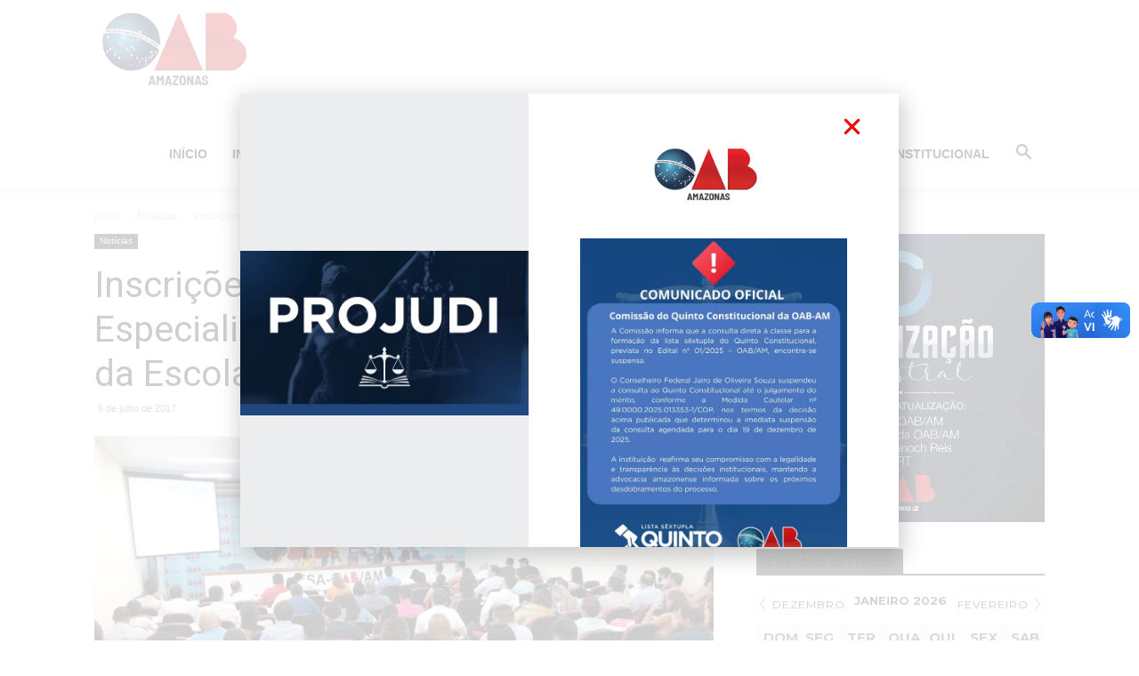

--- FILE ---
content_type: text/html; charset=UTF-8
request_url: https://www.oabam.org.br/2017/07/06/inscricoes-abertas-para-especializacao-em-direito-tributario-da-escola-superior-de-advocacia/
body_size: 41647
content:
<!doctype html >
<!--[if IE 8]>    <html class="ie8" lang="en"> <![endif]-->
<!--[if IE 9]>    <html class="ie9" lang="en"> <![endif]-->
<!--[if gt IE 8]><!--> <html dir="ltr" lang="pt-BR" prefix="og: https://ogp.me/ns#"> <!--<![endif]-->
<head>
    <title>Inscrições abertas para Especialização em Direito Tributário da Escola Superior de Advocacia - OAB Amazonas</title>
    <meta charset="UTF-8" />
    <meta name="viewport" content="width=device-width, initial-scale=1.0">
    <link rel="pingback" href="https://www.oabam.org.br/xmlrpc.php" />
    
		<!-- All in One SEO 4.5.7.1 - aioseo.com -->
		<meta name="description" content="Estão abertas as inscrições para o curso de especialização em Direito Tributário da Escola Superior de Advocacia (ESA) da Ordem dos Advogados do Brasil, seccional Amazonas (OAB-AM). O Edital oferece um total de 60 vagas e as inscrições seguem até 1 de agosto. O candidato deve realizar sua inscrição, das 10h às 19h, na sede" />
		<meta name="robots" content="max-image-preview:large" />
		<link rel="canonical" href="https://www.oabam.org.br/2017/07/06/inscricoes-abertas-para-especializacao-em-direito-tributario-da-escola-superior-de-advocacia/" />
		<meta name="generator" content="All in One SEO (AIOSEO) 4.5.7.1" />
		<meta property="og:locale" content="pt_BR" />
		<meta property="og:site_name" content="OAB Amazonas - Ordem dos Advogados do Brasil - Seccional Amazonas" />
		<meta property="og:type" content="article" />
		<meta property="og:title" content="Inscrições abertas para Especialização em Direito Tributário da Escola Superior de Advocacia - OAB Amazonas" />
		<meta property="og:description" content="Estão abertas as inscrições para o curso de especialização em Direito Tributário da Escola Superior de Advocacia (ESA) da Ordem dos Advogados do Brasil, seccional Amazonas (OAB-AM). O Edital oferece um total de 60 vagas e as inscrições seguem até 1 de agosto. O candidato deve realizar sua inscrição, das 10h às 19h, na sede" />
		<meta property="og:url" content="https://www.oabam.org.br/2017/07/06/inscricoes-abertas-para-especializacao-em-direito-tributario-da-escola-superior-de-advocacia/" />
		<meta property="article:published_time" content="2017-07-06T13:22:41+00:00" />
		<meta property="article:modified_time" content="2017-07-06T13:22:41+00:00" />
		<meta name="twitter:card" content="summary_large_image" />
		<meta name="twitter:title" content="Inscrições abertas para Especialização em Direito Tributário da Escola Superior de Advocacia - OAB Amazonas" />
		<meta name="twitter:description" content="Estão abertas as inscrições para o curso de especialização em Direito Tributário da Escola Superior de Advocacia (ESA) da Ordem dos Advogados do Brasil, seccional Amazonas (OAB-AM). O Edital oferece um total de 60 vagas e as inscrições seguem até 1 de agosto. O candidato deve realizar sua inscrição, das 10h às 19h, na sede" />
		<script type="application/ld+json" class="aioseo-schema">
			{"@context":"https:\/\/schema.org","@graph":[{"@type":"BlogPosting","@id":"https:\/\/www.oabam.org.br\/2017\/07\/06\/inscricoes-abertas-para-especializacao-em-direito-tributario-da-escola-superior-de-advocacia\/#blogposting","name":"Inscri\u00e7\u00f5es abertas para Especializa\u00e7\u00e3o em Direito Tribut\u00e1rio da Escola Superior de Advocacia - OAB Amazonas","headline":"Inscri\u00e7\u00f5es abertas para Especializa\u00e7\u00e3o em Direito Tribut\u00e1rio da Escola Superior de Advocacia","author":{"@id":"https:\/\/www.oabam.org.br\/author\/imprensa\/#author"},"publisher":{"@id":"https:\/\/www.oabam.org.br\/#organization"},"image":{"@type":"ImageObject","url":"https:\/\/www.oabam.org.br\/wp-content\/uploads\/2017\/07\/Curso-ESA-OAB.jpg","width":800,"height":450},"datePublished":"2017-07-06T10:22:41-04:00","dateModified":"2017-07-06T10:22:41-04:00","inLanguage":"pt-BR","mainEntityOfPage":{"@id":"https:\/\/www.oabam.org.br\/2017\/07\/06\/inscricoes-abertas-para-especializacao-em-direito-tributario-da-escola-superior-de-advocacia\/#webpage"},"isPartOf":{"@id":"https:\/\/www.oabam.org.br\/2017\/07\/06\/inscricoes-abertas-para-especializacao-em-direito-tributario-da-escola-superior-de-advocacia\/#webpage"},"articleSection":"Not\u00edcias"},{"@type":"BreadcrumbList","@id":"https:\/\/www.oabam.org.br\/2017\/07\/06\/inscricoes-abertas-para-especializacao-em-direito-tributario-da-escola-superior-de-advocacia\/#breadcrumblist","itemListElement":[{"@type":"ListItem","@id":"https:\/\/www.oabam.org.br\/#listItem","position":1,"name":"Dom\u00e9stica","item":"https:\/\/www.oabam.org.br\/","nextItem":"https:\/\/www.oabam.org.br\/2017\/#listItem"},{"@type":"ListItem","@id":"https:\/\/www.oabam.org.br\/2017\/#listItem","position":2,"name":"2017","item":"https:\/\/www.oabam.org.br\/2017\/","nextItem":"https:\/\/www.oabam.org.br\/2017\/07\/#listItem","previousItem":"https:\/\/www.oabam.org.br\/#listItem"},{"@type":"ListItem","@id":"https:\/\/www.oabam.org.br\/2017\/07\/#listItem","position":3,"name":"July","item":"https:\/\/www.oabam.org.br\/2017\/07\/","nextItem":"https:\/\/www.oabam.org.br\/2017\/07\/06\/#listItem","previousItem":"https:\/\/www.oabam.org.br\/2017\/#listItem"},{"@type":"ListItem","@id":"https:\/\/www.oabam.org.br\/2017\/07\/06\/#listItem","position":4,"name":"6","item":"https:\/\/www.oabam.org.br\/2017\/07\/06\/","nextItem":"https:\/\/www.oabam.org.br\/2017\/07\/06\/inscricoes-abertas-para-especializacao-em-direito-tributario-da-escola-superior-de-advocacia\/#listItem","previousItem":"https:\/\/www.oabam.org.br\/2017\/07\/#listItem"},{"@type":"ListItem","@id":"https:\/\/www.oabam.org.br\/2017\/07\/06\/inscricoes-abertas-para-especializacao-em-direito-tributario-da-escola-superior-de-advocacia\/#listItem","position":5,"name":"Inscri\u00e7\u00f5es abertas para Especializa\u00e7\u00e3o em Direito Tribut\u00e1rio da Escola Superior de Advocacia","previousItem":"https:\/\/www.oabam.org.br\/2017\/07\/06\/#listItem"}]},{"@type":"Organization","@id":"https:\/\/www.oabam.org.br\/#organization","name":"OAB Amazonas","url":"https:\/\/www.oabam.org.br\/"},{"@type":"Person","@id":"https:\/\/www.oabam.org.br\/author\/imprensa\/#author","url":"https:\/\/www.oabam.org.br\/author\/imprensa\/","name":"Imprensa OAB Amazonas","image":{"@type":"ImageObject","@id":"https:\/\/www.oabam.org.br\/2017\/07\/06\/inscricoes-abertas-para-especializacao-em-direito-tributario-da-escola-superior-de-advocacia\/#authorImage","url":"https:\/\/secure.gravatar.com\/avatar\/22b9a4807f2137a31d1c146fe4d9b095?s=96&r=g","width":96,"height":96,"caption":"Imprensa OAB Amazonas"}},{"@type":"WebPage","@id":"https:\/\/www.oabam.org.br\/2017\/07\/06\/inscricoes-abertas-para-especializacao-em-direito-tributario-da-escola-superior-de-advocacia\/#webpage","url":"https:\/\/www.oabam.org.br\/2017\/07\/06\/inscricoes-abertas-para-especializacao-em-direito-tributario-da-escola-superior-de-advocacia\/","name":"Inscri\u00e7\u00f5es abertas para Especializa\u00e7\u00e3o em Direito Tribut\u00e1rio da Escola Superior de Advocacia - OAB Amazonas","description":"Est\u00e3o abertas as inscri\u00e7\u00f5es para o curso de especializa\u00e7\u00e3o em Direito Tribut\u00e1rio da Escola Superior de Advocacia (ESA) da Ordem dos Advogados do Brasil, seccional Amazonas (OAB-AM). O Edital oferece um total de 60 vagas e as inscri\u00e7\u00f5es seguem at\u00e9 1 de agosto. O candidato deve realizar sua inscri\u00e7\u00e3o, das 10h \u00e0s 19h, na sede","inLanguage":"pt-BR","isPartOf":{"@id":"https:\/\/www.oabam.org.br\/#website"},"breadcrumb":{"@id":"https:\/\/www.oabam.org.br\/2017\/07\/06\/inscricoes-abertas-para-especializacao-em-direito-tributario-da-escola-superior-de-advocacia\/#breadcrumblist"},"author":{"@id":"https:\/\/www.oabam.org.br\/author\/imprensa\/#author"},"creator":{"@id":"https:\/\/www.oabam.org.br\/author\/imprensa\/#author"},"image":{"@type":"ImageObject","url":"https:\/\/www.oabam.org.br\/wp-content\/uploads\/2017\/07\/Curso-ESA-OAB.jpg","@id":"https:\/\/www.oabam.org.br\/2017\/07\/06\/inscricoes-abertas-para-especializacao-em-direito-tributario-da-escola-superior-de-advocacia\/#mainImage","width":800,"height":450},"primaryImageOfPage":{"@id":"https:\/\/www.oabam.org.br\/2017\/07\/06\/inscricoes-abertas-para-especializacao-em-direito-tributario-da-escola-superior-de-advocacia\/#mainImage"},"datePublished":"2017-07-06T10:22:41-04:00","dateModified":"2017-07-06T10:22:41-04:00"},{"@type":"WebSite","@id":"https:\/\/www.oabam.org.br\/#website","url":"https:\/\/www.oabam.org.br\/","name":"OAB Amazonas","description":"Ordem dos Advogados do Brasil - Seccional Amazonas","inLanguage":"pt-BR","publisher":{"@id":"https:\/\/www.oabam.org.br\/#organization"}}]}
		</script>
		<!-- All in One SEO -->

<link rel="icon" type="image/png" href="https://www.oabam.org.br/wp-content/uploads/2019/07/oabfavoicon-300x300.png"><link rel="apple-touch-icon" sizes="76x76" href="https://www.oabam.org.br/wp-content/uploads/2019/07/oabfavoicon-300x300.png"/><link rel="apple-touch-icon" sizes="120x120" href="https://www.oabam.org.br/wp-content/uploads/2019/07/oabfavoicon-300x300.png"/><link rel="apple-touch-icon" sizes="152x152" href="https://www.oabam.org.br/wp-content/uploads/2019/07/oabfavoicon-300x300.png"/><link rel="apple-touch-icon" sizes="114x114" href="https://www.oabam.org.br/wp-content/uploads/2019/07/oabfavoicon-300x300.png"/><link rel="apple-touch-icon" sizes="144x144" href="https://www.oabam.org.br/wp-content/uploads/2019/07/oabfavoicon-300x300.png"/><link rel="alternate" type="application/rss+xml" title="Feed para OAB Amazonas &raquo;" href="https://www.oabam.org.br/feed/" />
<link rel="alternate" type="application/rss+xml" title="Feed de comentários para OAB Amazonas &raquo;" href="https://www.oabam.org.br/comments/feed/" />
		<!-- This site uses the Google Analytics by MonsterInsights plugin v9.11.1 - Using Analytics tracking - https://www.monsterinsights.com/ -->
							<script src="//www.googletagmanager.com/gtag/js?id=G-P1MNE39R8V"  data-cfasync="false" data-wpfc-render="false" type="text/javascript" async></script>
			<script data-cfasync="false" data-wpfc-render="false" type="text/javascript">
				var mi_version = '9.11.1';
				var mi_track_user = true;
				var mi_no_track_reason = '';
								var MonsterInsightsDefaultLocations = {"page_location":"https:\/\/www.oabam.org.br\/2017\/07\/06\/inscricoes-abertas-para-especializacao-em-direito-tributario-da-escola-superior-de-advocacia\/"};
								if ( typeof MonsterInsightsPrivacyGuardFilter === 'function' ) {
					var MonsterInsightsLocations = (typeof MonsterInsightsExcludeQuery === 'object') ? MonsterInsightsPrivacyGuardFilter( MonsterInsightsExcludeQuery ) : MonsterInsightsPrivacyGuardFilter( MonsterInsightsDefaultLocations );
				} else {
					var MonsterInsightsLocations = (typeof MonsterInsightsExcludeQuery === 'object') ? MonsterInsightsExcludeQuery : MonsterInsightsDefaultLocations;
				}

								var disableStrs = [
										'ga-disable-G-P1MNE39R8V',
									];

				/* Function to detect opted out users */
				function __gtagTrackerIsOptedOut() {
					for (var index = 0; index < disableStrs.length; index++) {
						if (document.cookie.indexOf(disableStrs[index] + '=true') > -1) {
							return true;
						}
					}

					return false;
				}

				/* Disable tracking if the opt-out cookie exists. */
				if (__gtagTrackerIsOptedOut()) {
					for (var index = 0; index < disableStrs.length; index++) {
						window[disableStrs[index]] = true;
					}
				}

				/* Opt-out function */
				function __gtagTrackerOptout() {
					for (var index = 0; index < disableStrs.length; index++) {
						document.cookie = disableStrs[index] + '=true; expires=Thu, 31 Dec 2099 23:59:59 UTC; path=/';
						window[disableStrs[index]] = true;
					}
				}

				if ('undefined' === typeof gaOptout) {
					function gaOptout() {
						__gtagTrackerOptout();
					}
				}
								window.dataLayer = window.dataLayer || [];

				window.MonsterInsightsDualTracker = {
					helpers: {},
					trackers: {},
				};
				if (mi_track_user) {
					function __gtagDataLayer() {
						dataLayer.push(arguments);
					}

					function __gtagTracker(type, name, parameters) {
						if (!parameters) {
							parameters = {};
						}

						if (parameters.send_to) {
							__gtagDataLayer.apply(null, arguments);
							return;
						}

						if (type === 'event') {
														parameters.send_to = monsterinsights_frontend.v4_id;
							var hookName = name;
							if (typeof parameters['event_category'] !== 'undefined') {
								hookName = parameters['event_category'] + ':' + name;
							}

							if (typeof MonsterInsightsDualTracker.trackers[hookName] !== 'undefined') {
								MonsterInsightsDualTracker.trackers[hookName](parameters);
							} else {
								__gtagDataLayer('event', name, parameters);
							}
							
						} else {
							__gtagDataLayer.apply(null, arguments);
						}
					}

					__gtagTracker('js', new Date());
					__gtagTracker('set', {
						'developer_id.dZGIzZG': true,
											});
					if ( MonsterInsightsLocations.page_location ) {
						__gtagTracker('set', MonsterInsightsLocations);
					}
										__gtagTracker('config', 'G-P1MNE39R8V', {"forceSSL":"true","link_attribution":"true","linker":{"domains":["oabam.org.br"]}} );
										window.gtag = __gtagTracker;										(function () {
						/* https://developers.google.com/analytics/devguides/collection/analyticsjs/ */
						/* ga and __gaTracker compatibility shim. */
						var noopfn = function () {
							return null;
						};
						var newtracker = function () {
							return new Tracker();
						};
						var Tracker = function () {
							return null;
						};
						var p = Tracker.prototype;
						p.get = noopfn;
						p.set = noopfn;
						p.send = function () {
							var args = Array.prototype.slice.call(arguments);
							args.unshift('send');
							__gaTracker.apply(null, args);
						};
						var __gaTracker = function () {
							var len = arguments.length;
							if (len === 0) {
								return;
							}
							var f = arguments[len - 1];
							if (typeof f !== 'object' || f === null || typeof f.hitCallback !== 'function') {
								if ('send' === arguments[0]) {
									var hitConverted, hitObject = false, action;
									if ('event' === arguments[1]) {
										if ('undefined' !== typeof arguments[3]) {
											hitObject = {
												'eventAction': arguments[3],
												'eventCategory': arguments[2],
												'eventLabel': arguments[4],
												'value': arguments[5] ? arguments[5] : 1,
											}
										}
									}
									if ('pageview' === arguments[1]) {
										if ('undefined' !== typeof arguments[2]) {
											hitObject = {
												'eventAction': 'page_view',
												'page_path': arguments[2],
											}
										}
									}
									if (typeof arguments[2] === 'object') {
										hitObject = arguments[2];
									}
									if (typeof arguments[5] === 'object') {
										Object.assign(hitObject, arguments[5]);
									}
									if ('undefined' !== typeof arguments[1].hitType) {
										hitObject = arguments[1];
										if ('pageview' === hitObject.hitType) {
											hitObject.eventAction = 'page_view';
										}
									}
									if (hitObject) {
										action = 'timing' === arguments[1].hitType ? 'timing_complete' : hitObject.eventAction;
										hitConverted = mapArgs(hitObject);
										__gtagTracker('event', action, hitConverted);
									}
								}
								return;
							}

							function mapArgs(args) {
								var arg, hit = {};
								var gaMap = {
									'eventCategory': 'event_category',
									'eventAction': 'event_action',
									'eventLabel': 'event_label',
									'eventValue': 'event_value',
									'nonInteraction': 'non_interaction',
									'timingCategory': 'event_category',
									'timingVar': 'name',
									'timingValue': 'value',
									'timingLabel': 'event_label',
									'page': 'page_path',
									'location': 'page_location',
									'title': 'page_title',
									'referrer' : 'page_referrer',
								};
								for (arg in args) {
																		if (!(!args.hasOwnProperty(arg) || !gaMap.hasOwnProperty(arg))) {
										hit[gaMap[arg]] = args[arg];
									} else {
										hit[arg] = args[arg];
									}
								}
								return hit;
							}

							try {
								f.hitCallback();
							} catch (ex) {
							}
						};
						__gaTracker.create = newtracker;
						__gaTracker.getByName = newtracker;
						__gaTracker.getAll = function () {
							return [];
						};
						__gaTracker.remove = noopfn;
						__gaTracker.loaded = true;
						window['__gaTracker'] = __gaTracker;
					})();
									} else {
										console.log("");
					(function () {
						function __gtagTracker() {
							return null;
						}

						window['__gtagTracker'] = __gtagTracker;
						window['gtag'] = __gtagTracker;
					})();
									}
			</script>
							<!-- / Google Analytics by MonsterInsights -->
		<script type="text/javascript">
/* <![CDATA[ */
window._wpemojiSettings = {"baseUrl":"https:\/\/s.w.org\/images\/core\/emoji\/14.0.0\/72x72\/","ext":".png","svgUrl":"https:\/\/s.w.org\/images\/core\/emoji\/14.0.0\/svg\/","svgExt":".svg","source":{"concatemoji":"https:\/\/www.oabam.org.br\/wp-includes\/js\/wp-emoji-release.min.js?ver=cdb3ab2087944ad8bb485c845685f323"}};
/*! This file is auto-generated */
!function(i,n){var o,s,e;function c(e){try{var t={supportTests:e,timestamp:(new Date).valueOf()};sessionStorage.setItem(o,JSON.stringify(t))}catch(e){}}function p(e,t,n){e.clearRect(0,0,e.canvas.width,e.canvas.height),e.fillText(t,0,0);var t=new Uint32Array(e.getImageData(0,0,e.canvas.width,e.canvas.height).data),r=(e.clearRect(0,0,e.canvas.width,e.canvas.height),e.fillText(n,0,0),new Uint32Array(e.getImageData(0,0,e.canvas.width,e.canvas.height).data));return t.every(function(e,t){return e===r[t]})}function u(e,t,n){switch(t){case"flag":return n(e,"\ud83c\udff3\ufe0f\u200d\u26a7\ufe0f","\ud83c\udff3\ufe0f\u200b\u26a7\ufe0f")?!1:!n(e,"\ud83c\uddfa\ud83c\uddf3","\ud83c\uddfa\u200b\ud83c\uddf3")&&!n(e,"\ud83c\udff4\udb40\udc67\udb40\udc62\udb40\udc65\udb40\udc6e\udb40\udc67\udb40\udc7f","\ud83c\udff4\u200b\udb40\udc67\u200b\udb40\udc62\u200b\udb40\udc65\u200b\udb40\udc6e\u200b\udb40\udc67\u200b\udb40\udc7f");case"emoji":return!n(e,"\ud83e\udef1\ud83c\udffb\u200d\ud83e\udef2\ud83c\udfff","\ud83e\udef1\ud83c\udffb\u200b\ud83e\udef2\ud83c\udfff")}return!1}function f(e,t,n){var r="undefined"!=typeof WorkerGlobalScope&&self instanceof WorkerGlobalScope?new OffscreenCanvas(300,150):i.createElement("canvas"),a=r.getContext("2d",{willReadFrequently:!0}),o=(a.textBaseline="top",a.font="600 32px Arial",{});return e.forEach(function(e){o[e]=t(a,e,n)}),o}function t(e){var t=i.createElement("script");t.src=e,t.defer=!0,i.head.appendChild(t)}"undefined"!=typeof Promise&&(o="wpEmojiSettingsSupports",s=["flag","emoji"],n.supports={everything:!0,everythingExceptFlag:!0},e=new Promise(function(e){i.addEventListener("DOMContentLoaded",e,{once:!0})}),new Promise(function(t){var n=function(){try{var e=JSON.parse(sessionStorage.getItem(o));if("object"==typeof e&&"number"==typeof e.timestamp&&(new Date).valueOf()<e.timestamp+604800&&"object"==typeof e.supportTests)return e.supportTests}catch(e){}return null}();if(!n){if("undefined"!=typeof Worker&&"undefined"!=typeof OffscreenCanvas&&"undefined"!=typeof URL&&URL.createObjectURL&&"undefined"!=typeof Blob)try{var e="postMessage("+f.toString()+"("+[JSON.stringify(s),u.toString(),p.toString()].join(",")+"));",r=new Blob([e],{type:"text/javascript"}),a=new Worker(URL.createObjectURL(r),{name:"wpTestEmojiSupports"});return void(a.onmessage=function(e){c(n=e.data),a.terminate(),t(n)})}catch(e){}c(n=f(s,u,p))}t(n)}).then(function(e){for(var t in e)n.supports[t]=e[t],n.supports.everything=n.supports.everything&&n.supports[t],"flag"!==t&&(n.supports.everythingExceptFlag=n.supports.everythingExceptFlag&&n.supports[t]);n.supports.everythingExceptFlag=n.supports.everythingExceptFlag&&!n.supports.flag,n.DOMReady=!1,n.readyCallback=function(){n.DOMReady=!0}}).then(function(){return e}).then(function(){var e;n.supports.everything||(n.readyCallback(),(e=n.source||{}).concatemoji?t(e.concatemoji):e.wpemoji&&e.twemoji&&(t(e.twemoji),t(e.wpemoji)))}))}((window,document),window._wpemojiSettings);
/* ]]> */
</script>
<link rel='stylesheet' id='elementor-frontend-css' href='https://www.oabam.org.br/wp-content/plugins/elementor/assets/css/frontend.min.css?ver=3.19.2' type='text/css' media='all' />
<link rel='stylesheet' id='eael-general-css' href='https://www.oabam.org.br/wp-content/plugins/essential-addons-for-elementor-lite/assets/front-end/css/view/general.min.css?ver=5.9.10' type='text/css' media='all' />
<link rel='stylesheet' id='eael-22601-css' href='https://www.oabam.org.br/wp-content/uploads/essential-addons-elementor/eael-22601.css?ver=1499336561' type='text/css' media='all' />
<link rel='stylesheet' id='eael-10352-css' href='https://www.oabam.org.br/wp-content/uploads/essential-addons-elementor/eael-10352.css?ver=1499336561' type='text/css' media='all' />
<link rel='stylesheet' id='mec-select2-style-css' href='https://www.oabam.org.br/wp-content/plugins/modern-events-calendar-lite/assets/packages/select2/select2.min.css?ver=6.5.5' type='text/css' media='all' />
<link rel='stylesheet' id='mec-font-icons-css' href='https://www.oabam.org.br/wp-content/plugins/modern-events-calendar-lite/assets/css/iconfonts.css?ver=cdb3ab2087944ad8bb485c845685f323' type='text/css' media='all' />
<link rel='stylesheet' id='mec-frontend-style-css' href='https://www.oabam.org.br/wp-content/plugins/modern-events-calendar-lite/assets/css/frontend.min.css?ver=6.5.5' type='text/css' media='all' />
<link rel='stylesheet' id='mec-tooltip-style-css' href='https://www.oabam.org.br/wp-content/plugins/modern-events-calendar-lite/assets/packages/tooltip/tooltip.css?ver=cdb3ab2087944ad8bb485c845685f323' type='text/css' media='all' />
<link rel='stylesheet' id='mec-tooltip-shadow-style-css' href='https://www.oabam.org.br/wp-content/plugins/modern-events-calendar-lite/assets/packages/tooltip/tooltipster-sideTip-shadow.min.css?ver=cdb3ab2087944ad8bb485c845685f323' type='text/css' media='all' />
<link rel='stylesheet' id='featherlight-css' href='https://www.oabam.org.br/wp-content/plugins/modern-events-calendar-lite/assets/packages/featherlight/featherlight.css?ver=cdb3ab2087944ad8bb485c845685f323' type='text/css' media='all' />
<link rel='stylesheet' id='mec-lity-style-css' href='https://www.oabam.org.br/wp-content/plugins/modern-events-calendar-lite/assets/packages/lity/lity.min.css?ver=cdb3ab2087944ad8bb485c845685f323' type='text/css' media='all' />
<link rel='stylesheet' id='mec-general-calendar-style-css' href='https://www.oabam.org.br/wp-content/plugins/modern-events-calendar-lite/assets/css/mec-general-calendar.css?ver=cdb3ab2087944ad8bb485c845685f323' type='text/css' media='all' />
<link rel='stylesheet' id='sby_styles-css' href='https://www.oabam.org.br/wp-content/plugins/feeds-for-youtube/css/sb-youtube.min.css?ver=2.2.2' type='text/css' media='all' />
<link rel='stylesheet' id='anwp-pg-styles-css' href='https://www.oabam.org.br/wp-content/plugins/anwp-post-grid-for-elementor/public/css/styles.min.css?ver=1.2.1' type='text/css' media='all' />
<style id='wp-emoji-styles-inline-css' type='text/css'>

	img.wp-smiley, img.emoji {
		display: inline !important;
		border: none !important;
		box-shadow: none !important;
		height: 1em !important;
		width: 1em !important;
		margin: 0 0.07em !important;
		vertical-align: -0.1em !important;
		background: none !important;
		padding: 0 !important;
	}
</style>
<link rel='stylesheet' id='wp-block-library-css' href='https://www.oabam.org.br/wp-includes/css/dist/block-library/style.min.css?ver=cdb3ab2087944ad8bb485c845685f323' type='text/css' media='all' />
<style id='classic-theme-styles-inline-css' type='text/css'>
/*! This file is auto-generated */
.wp-block-button__link{color:#fff;background-color:#32373c;border-radius:9999px;box-shadow:none;text-decoration:none;padding:calc(.667em + 2px) calc(1.333em + 2px);font-size:1.125em}.wp-block-file__button{background:#32373c;color:#fff;text-decoration:none}
</style>
<style id='global-styles-inline-css' type='text/css'>
body{--wp--preset--color--black: #000000;--wp--preset--color--cyan-bluish-gray: #abb8c3;--wp--preset--color--white: #ffffff;--wp--preset--color--pale-pink: #f78da7;--wp--preset--color--vivid-red: #cf2e2e;--wp--preset--color--luminous-vivid-orange: #ff6900;--wp--preset--color--luminous-vivid-amber: #fcb900;--wp--preset--color--light-green-cyan: #7bdcb5;--wp--preset--color--vivid-green-cyan: #00d084;--wp--preset--color--pale-cyan-blue: #8ed1fc;--wp--preset--color--vivid-cyan-blue: #0693e3;--wp--preset--color--vivid-purple: #9b51e0;--wp--preset--gradient--vivid-cyan-blue-to-vivid-purple: linear-gradient(135deg,rgba(6,147,227,1) 0%,rgb(155,81,224) 100%);--wp--preset--gradient--light-green-cyan-to-vivid-green-cyan: linear-gradient(135deg,rgb(122,220,180) 0%,rgb(0,208,130) 100%);--wp--preset--gradient--luminous-vivid-amber-to-luminous-vivid-orange: linear-gradient(135deg,rgba(252,185,0,1) 0%,rgba(255,105,0,1) 100%);--wp--preset--gradient--luminous-vivid-orange-to-vivid-red: linear-gradient(135deg,rgba(255,105,0,1) 0%,rgb(207,46,46) 100%);--wp--preset--gradient--very-light-gray-to-cyan-bluish-gray: linear-gradient(135deg,rgb(238,238,238) 0%,rgb(169,184,195) 100%);--wp--preset--gradient--cool-to-warm-spectrum: linear-gradient(135deg,rgb(74,234,220) 0%,rgb(151,120,209) 20%,rgb(207,42,186) 40%,rgb(238,44,130) 60%,rgb(251,105,98) 80%,rgb(254,248,76) 100%);--wp--preset--gradient--blush-light-purple: linear-gradient(135deg,rgb(255,206,236) 0%,rgb(152,150,240) 100%);--wp--preset--gradient--blush-bordeaux: linear-gradient(135deg,rgb(254,205,165) 0%,rgb(254,45,45) 50%,rgb(107,0,62) 100%);--wp--preset--gradient--luminous-dusk: linear-gradient(135deg,rgb(255,203,112) 0%,rgb(199,81,192) 50%,rgb(65,88,208) 100%);--wp--preset--gradient--pale-ocean: linear-gradient(135deg,rgb(255,245,203) 0%,rgb(182,227,212) 50%,rgb(51,167,181) 100%);--wp--preset--gradient--electric-grass: linear-gradient(135deg,rgb(202,248,128) 0%,rgb(113,206,126) 100%);--wp--preset--gradient--midnight: linear-gradient(135deg,rgb(2,3,129) 0%,rgb(40,116,252) 100%);--wp--preset--font-size--small: 11px;--wp--preset--font-size--medium: 20px;--wp--preset--font-size--large: 32px;--wp--preset--font-size--x-large: 42px;--wp--preset--font-size--regular: 15px;--wp--preset--font-size--larger: 50px;--wp--preset--spacing--20: 0.44rem;--wp--preset--spacing--30: 0.67rem;--wp--preset--spacing--40: 1rem;--wp--preset--spacing--50: 1.5rem;--wp--preset--spacing--60: 2.25rem;--wp--preset--spacing--70: 3.38rem;--wp--preset--spacing--80: 5.06rem;--wp--preset--shadow--natural: 6px 6px 9px rgba(0, 0, 0, 0.2);--wp--preset--shadow--deep: 12px 12px 50px rgba(0, 0, 0, 0.4);--wp--preset--shadow--sharp: 6px 6px 0px rgba(0, 0, 0, 0.2);--wp--preset--shadow--outlined: 6px 6px 0px -3px rgba(255, 255, 255, 1), 6px 6px rgba(0, 0, 0, 1);--wp--preset--shadow--crisp: 6px 6px 0px rgba(0, 0, 0, 1);}:where(.is-layout-flex){gap: 0.5em;}:where(.is-layout-grid){gap: 0.5em;}body .is-layout-flow > .alignleft{float: left;margin-inline-start: 0;margin-inline-end: 2em;}body .is-layout-flow > .alignright{float: right;margin-inline-start: 2em;margin-inline-end: 0;}body .is-layout-flow > .aligncenter{margin-left: auto !important;margin-right: auto !important;}body .is-layout-constrained > .alignleft{float: left;margin-inline-start: 0;margin-inline-end: 2em;}body .is-layout-constrained > .alignright{float: right;margin-inline-start: 2em;margin-inline-end: 0;}body .is-layout-constrained > .aligncenter{margin-left: auto !important;margin-right: auto !important;}body .is-layout-constrained > :where(:not(.alignleft):not(.alignright):not(.alignfull)){max-width: var(--wp--style--global--content-size);margin-left: auto !important;margin-right: auto !important;}body .is-layout-constrained > .alignwide{max-width: var(--wp--style--global--wide-size);}body .is-layout-flex{display: flex;}body .is-layout-flex{flex-wrap: wrap;align-items: center;}body .is-layout-flex > *{margin: 0;}body .is-layout-grid{display: grid;}body .is-layout-grid > *{margin: 0;}:where(.wp-block-columns.is-layout-flex){gap: 2em;}:where(.wp-block-columns.is-layout-grid){gap: 2em;}:where(.wp-block-post-template.is-layout-flex){gap: 1.25em;}:where(.wp-block-post-template.is-layout-grid){gap: 1.25em;}.has-black-color{color: var(--wp--preset--color--black) !important;}.has-cyan-bluish-gray-color{color: var(--wp--preset--color--cyan-bluish-gray) !important;}.has-white-color{color: var(--wp--preset--color--white) !important;}.has-pale-pink-color{color: var(--wp--preset--color--pale-pink) !important;}.has-vivid-red-color{color: var(--wp--preset--color--vivid-red) !important;}.has-luminous-vivid-orange-color{color: var(--wp--preset--color--luminous-vivid-orange) !important;}.has-luminous-vivid-amber-color{color: var(--wp--preset--color--luminous-vivid-amber) !important;}.has-light-green-cyan-color{color: var(--wp--preset--color--light-green-cyan) !important;}.has-vivid-green-cyan-color{color: var(--wp--preset--color--vivid-green-cyan) !important;}.has-pale-cyan-blue-color{color: var(--wp--preset--color--pale-cyan-blue) !important;}.has-vivid-cyan-blue-color{color: var(--wp--preset--color--vivid-cyan-blue) !important;}.has-vivid-purple-color{color: var(--wp--preset--color--vivid-purple) !important;}.has-black-background-color{background-color: var(--wp--preset--color--black) !important;}.has-cyan-bluish-gray-background-color{background-color: var(--wp--preset--color--cyan-bluish-gray) !important;}.has-white-background-color{background-color: var(--wp--preset--color--white) !important;}.has-pale-pink-background-color{background-color: var(--wp--preset--color--pale-pink) !important;}.has-vivid-red-background-color{background-color: var(--wp--preset--color--vivid-red) !important;}.has-luminous-vivid-orange-background-color{background-color: var(--wp--preset--color--luminous-vivid-orange) !important;}.has-luminous-vivid-amber-background-color{background-color: var(--wp--preset--color--luminous-vivid-amber) !important;}.has-light-green-cyan-background-color{background-color: var(--wp--preset--color--light-green-cyan) !important;}.has-vivid-green-cyan-background-color{background-color: var(--wp--preset--color--vivid-green-cyan) !important;}.has-pale-cyan-blue-background-color{background-color: var(--wp--preset--color--pale-cyan-blue) !important;}.has-vivid-cyan-blue-background-color{background-color: var(--wp--preset--color--vivid-cyan-blue) !important;}.has-vivid-purple-background-color{background-color: var(--wp--preset--color--vivid-purple) !important;}.has-black-border-color{border-color: var(--wp--preset--color--black) !important;}.has-cyan-bluish-gray-border-color{border-color: var(--wp--preset--color--cyan-bluish-gray) !important;}.has-white-border-color{border-color: var(--wp--preset--color--white) !important;}.has-pale-pink-border-color{border-color: var(--wp--preset--color--pale-pink) !important;}.has-vivid-red-border-color{border-color: var(--wp--preset--color--vivid-red) !important;}.has-luminous-vivid-orange-border-color{border-color: var(--wp--preset--color--luminous-vivid-orange) !important;}.has-luminous-vivid-amber-border-color{border-color: var(--wp--preset--color--luminous-vivid-amber) !important;}.has-light-green-cyan-border-color{border-color: var(--wp--preset--color--light-green-cyan) !important;}.has-vivid-green-cyan-border-color{border-color: var(--wp--preset--color--vivid-green-cyan) !important;}.has-pale-cyan-blue-border-color{border-color: var(--wp--preset--color--pale-cyan-blue) !important;}.has-vivid-cyan-blue-border-color{border-color: var(--wp--preset--color--vivid-cyan-blue) !important;}.has-vivid-purple-border-color{border-color: var(--wp--preset--color--vivid-purple) !important;}.has-vivid-cyan-blue-to-vivid-purple-gradient-background{background: var(--wp--preset--gradient--vivid-cyan-blue-to-vivid-purple) !important;}.has-light-green-cyan-to-vivid-green-cyan-gradient-background{background: var(--wp--preset--gradient--light-green-cyan-to-vivid-green-cyan) !important;}.has-luminous-vivid-amber-to-luminous-vivid-orange-gradient-background{background: var(--wp--preset--gradient--luminous-vivid-amber-to-luminous-vivid-orange) !important;}.has-luminous-vivid-orange-to-vivid-red-gradient-background{background: var(--wp--preset--gradient--luminous-vivid-orange-to-vivid-red) !important;}.has-very-light-gray-to-cyan-bluish-gray-gradient-background{background: var(--wp--preset--gradient--very-light-gray-to-cyan-bluish-gray) !important;}.has-cool-to-warm-spectrum-gradient-background{background: var(--wp--preset--gradient--cool-to-warm-spectrum) !important;}.has-blush-light-purple-gradient-background{background: var(--wp--preset--gradient--blush-light-purple) !important;}.has-blush-bordeaux-gradient-background{background: var(--wp--preset--gradient--blush-bordeaux) !important;}.has-luminous-dusk-gradient-background{background: var(--wp--preset--gradient--luminous-dusk) !important;}.has-pale-ocean-gradient-background{background: var(--wp--preset--gradient--pale-ocean) !important;}.has-electric-grass-gradient-background{background: var(--wp--preset--gradient--electric-grass) !important;}.has-midnight-gradient-background{background: var(--wp--preset--gradient--midnight) !important;}.has-small-font-size{font-size: var(--wp--preset--font-size--small) !important;}.has-medium-font-size{font-size: var(--wp--preset--font-size--medium) !important;}.has-large-font-size{font-size: var(--wp--preset--font-size--large) !important;}.has-x-large-font-size{font-size: var(--wp--preset--font-size--x-large) !important;}
.wp-block-navigation a:where(:not(.wp-element-button)){color: inherit;}
:where(.wp-block-post-template.is-layout-flex){gap: 1.25em;}:where(.wp-block-post-template.is-layout-grid){gap: 1.25em;}
:where(.wp-block-columns.is-layout-flex){gap: 2em;}:where(.wp-block-columns.is-layout-grid){gap: 2em;}
.wp-block-pullquote{font-size: 1.5em;line-height: 1.6;}
</style>
<style id='dominant-color-styles-inline-css' type='text/css'>
img[data-dominant-color]:not(.has-transparency) { background-color: var(--dominant-color); }
</style>
<link rel='stylesheet' id='td-plugin-multi-purpose-css' href='https://www.oabam.org.br/wp-content/plugins/td-composer/td-multi-purpose/style.css?ver=3833ae26cf1f9d406448012ce1734aa1' type='text/css' media='all' />
<link rel='stylesheet' id='dflip-style-css' href='https://www.oabam.org.br/wp-content/plugins/3d-flipbook-dflip-lite/assets/css/dflip.min.css?ver=2.3.57' type='text/css' media='all' />
<link rel='stylesheet' id='elementor-icons-css' href='https://www.oabam.org.br/wp-content/plugins/elementor/assets/lib/eicons/css/elementor-icons.min.css?ver=5.27.0' type='text/css' media='all' />
<style id='elementor-icons-inline-css' type='text/css'>

		.elementor-add-new-section .elementor-add-templately-promo-button{
            background-color: #5d4fff;
            background-image: url(https://www.oabam.org.br/wp-content/plugins/essential-addons-for-elementor-lite/assets/admin/images/templately/logo-icon.svg);
            background-repeat: no-repeat;
            background-position: center center;
            position: relative;
        }
        
		.elementor-add-new-section .elementor-add-templately-promo-button > i{
            height: 12px;
        }
        
        body .elementor-add-new-section .elementor-add-section-area-button {
            margin-left: 0;
        }

		.elementor-add-new-section .elementor-add-templately-promo-button{
            background-color: #5d4fff;
            background-image: url(https://www.oabam.org.br/wp-content/plugins/essential-addons-for-elementor-lite/assets/admin/images/templately/logo-icon.svg);
            background-repeat: no-repeat;
            background-position: center center;
            position: relative;
        }
        
		.elementor-add-new-section .elementor-add-templately-promo-button > i{
            height: 12px;
        }
        
        body .elementor-add-new-section .elementor-add-section-area-button {
            margin-left: 0;
        }

		.elementor-add-new-section .elementor-add-templately-promo-button{
            background-color: #5d4fff;
            background-image: url(https://www.oabam.org.br/wp-content/plugins/essential-addons-for-elementor-lite/assets/admin/images/templately/logo-icon.svg);
            background-repeat: no-repeat;
            background-position: center center;
            position: relative;
        }
        
		.elementor-add-new-section .elementor-add-templately-promo-button > i{
            height: 12px;
        }
        
        body .elementor-add-new-section .elementor-add-section-area-button {
            margin-left: 0;
        }

		.elementor-add-new-section .elementor-add-templately-promo-button{
            background-color: #5d4fff;
            background-image: url(https://www.oabam.org.br/wp-content/plugins/essential-addons-for-elementor-lite/assets/admin/images/templately/logo-icon.svg);
            background-repeat: no-repeat;
            background-position: center center;
            position: relative;
        }
        
		.elementor-add-new-section .elementor-add-templately-promo-button > i{
            height: 12px;
        }
        
        body .elementor-add-new-section .elementor-add-section-area-button {
            margin-left: 0;
        }
</style>
<link rel='stylesheet' id='swiper-css' href='https://www.oabam.org.br/wp-content/plugins/elementor/assets/lib/swiper/css/swiper.min.css?ver=5.3.6' type='text/css' media='all' />
<link rel='stylesheet' id='elementor-post-9317-css' href='https://www.oabam.org.br/wp-content/uploads/elementor/css/post-9317.css?ver=1708702833' type='text/css' media='all' />
<link rel='stylesheet' id='elementor-pro-css' href='https://www.oabam.org.br/wp-content/plugins/elementor-pro/assets/css/frontend.min.css?ver=3.19.2' type='text/css' media='all' />
<link rel='stylesheet' id='sby-styles-css' href='https://www.oabam.org.br/wp-content/plugins/feeds-for-youtube/css/sb-youtube-free.min.css?ver=2.2.2' type='text/css' media='all' />
<link rel='stylesheet' id='post-grid-elementor-addon-main-css' href='https://www.oabam.org.br/wp-content/plugins/post-grid-elementor-addon/assets/css/main.css?ver=cdb3ab2087944ad8bb485c845685f323' type='text/css' media='all' />
<link rel='stylesheet' id='elementor-global-css' href='https://www.oabam.org.br/wp-content/uploads/elementor/css/global.css?ver=1708702834' type='text/css' media='all' />
<link rel='stylesheet' id='elementor-post-22601-css' href='https://www.oabam.org.br/wp-content/uploads/elementor/css/post-22601.css?ver=1765852153' type='text/css' media='all' />
<link rel='stylesheet' id='elementor-post-10352-css' href='https://www.oabam.org.br/wp-content/uploads/elementor/css/post-10352.css?ver=1750964581' type='text/css' media='all' />
<link rel='stylesheet' id='td-theme-css' href='https://www.oabam.org.br/wp-content/themes/Newspaper/style.css?ver=12.6.2' type='text/css' media='all' />
<style id='td-theme-inline-css' type='text/css'>@media (max-width:767px){.td-header-desktop-wrap{display:none}}@media (min-width:767px){.td-header-mobile-wrap{display:none}}</style>
<link rel='stylesheet' id='td-legacy-framework-front-style-css' href='https://www.oabam.org.br/wp-content/plugins/td-composer/legacy/Newspaper/assets/css/td_legacy_main.css?ver=3833ae26cf1f9d406448012ce1734aa1' type='text/css' media='all' />
<link rel='stylesheet' id='td-standard-pack-framework-front-style-css' href='https://www.oabam.org.br/wp-content/plugins/td-standard-pack/Newspaper/assets/css/td_standard_pack_main.css?ver=9c79b36358200da4c4662c5aa9454675' type='text/css' media='all' />
<link crossorigin="anonymous" rel='stylesheet' id='google-fonts-1-css' href='https://fonts.googleapis.com/css?family=Roboto%3A100%2C100italic%2C200%2C200italic%2C300%2C300italic%2C400%2C400italic%2C500%2C500italic%2C600%2C600italic%2C700%2C700italic%2C800%2C800italic%2C900%2C900italic%7CRoboto+Slab%3A100%2C100italic%2C200%2C200italic%2C300%2C300italic%2C400%2C400italic%2C500%2C500italic%2C600%2C600italic%2C700%2C700italic%2C800%2C800italic%2C900%2C900italic%7CTeko%3A100%2C100italic%2C200%2C200italic%2C300%2C300italic%2C400%2C400italic%2C500%2C500italic%2C600%2C600italic%2C700%2C700italic%2C800%2C800italic%2C900%2C900italic%7CMontserrat%3A100%2C100italic%2C200%2C200italic%2C300%2C300italic%2C400%2C400italic%2C500%2C500italic%2C600%2C600italic%2C700%2C700italic%2C800%2C800italic%2C900%2C900italic&#038;display=auto&#038;ver=cdb3ab2087944ad8bb485c845685f323' type='text/css' media='all' />
<link rel="preconnect" href="https://fonts.gstatic.com/" crossorigin><script type="text/javascript" src="https://www.oabam.org.br/wp-includes/js/jquery/jquery.min.js?ver=3.7.1" id="jquery-core-js"></script>
<script type="text/javascript" src="https://www.oabam.org.br/wp-includes/js/jquery/jquery-migrate.min.js?ver=3.4.1" id="jquery-migrate-js"></script>
<script type="text/javascript" src="https://www.oabam.org.br/wp-content/plugins/modern-events-calendar-lite/assets/js/mec-general-calendar.js?ver=6.5.5" id="mec-general-calendar-script-js"></script>
<script type="text/javascript" id="mec-frontend-script-js-extra">
/* <![CDATA[ */
var mecdata = {"day":"dia","days":"dias","hour":"hora","hours":"horas","minute":"minuto","minutes":"minutos","second":"segundo","seconds":"segundos","elementor_edit_mode":"no","recapcha_key":"","ajax_url":"https:\/\/www.oabam.org.br\/wp-admin\/admin-ajax.php","fes_nonce":"f1a55f9cf8","current_year":"2026","current_month":"01","datepicker_format":"yy-mm-dd"};
/* ]]> */
</script>
<script type="text/javascript" src="https://www.oabam.org.br/wp-content/plugins/modern-events-calendar-lite/assets/js/frontend.js?ver=6.5.5" id="mec-frontend-script-js"></script>
<script type="text/javascript" src="https://www.oabam.org.br/wp-content/plugins/modern-events-calendar-lite/assets/js/events.js?ver=6.5.5" id="mec-events-script-js"></script>
<script type="text/javascript" src="https://www.oabam.org.br/wp-content/plugins/google-analytics-for-wordpress/assets/js/frontend-gtag.min.js?ver=9.11.1" id="monsterinsights-frontend-script-js" async="async" data-wp-strategy="async"></script>
<script data-cfasync="false" data-wpfc-render="false" type="text/javascript" id='monsterinsights-frontend-script-js-extra'>/* <![CDATA[ */
var monsterinsights_frontend = {"js_events_tracking":"true","download_extensions":"doc,pdf,ppt,zip,xls,docx,pptx,xlsx","inbound_paths":"[{\"path\":\"\\\/go\\\/\",\"label\":\"affiliate\"},{\"path\":\"\\\/recommend\\\/\",\"label\":\"affiliate\"},{\"path\":\"\\\/inssdigital\",\"label\":\"inssdigital\"}]","home_url":"https:\/\/www.oabam.org.br","hash_tracking":"false","v4_id":"G-P1MNE39R8V"};/* ]]> */
</script>
<link rel="https://api.w.org/" href="https://www.oabam.org.br/wp-json/" /><link rel="alternate" type="application/json" href="https://www.oabam.org.br/wp-json/wp/v2/posts/4450" /><link rel="EditURI" type="application/rsd+xml" title="RSD" href="https://www.oabam.org.br/xmlrpc.php?rsd" />

<link rel='shortlink' href='https://www.oabam.org.br/?p=4450' />
<link rel="alternate" type="application/json+oembed" href="https://www.oabam.org.br/wp-json/oembed/1.0/embed?url=https%3A%2F%2Fwww.oabam.org.br%2F2017%2F07%2F06%2Finscricoes-abertas-para-especializacao-em-direito-tributario-da-escola-superior-de-advocacia%2F" />
<link rel="alternate" type="text/xml+oembed" href="https://www.oabam.org.br/wp-json/oembed/1.0/embed?url=https%3A%2F%2Fwww.oabam.org.br%2F2017%2F07%2F06%2Finscricoes-abertas-para-especializacao-em-direito-tributario-da-escola-superior-de-advocacia%2F&#038;format=xml" />
<meta name="generator" content="Performance Lab 2.9.0; modules: images/dominant-color-images, images/webp-support, images/webp-uploads; plugins: ">
<link rel="apple-touch-icon" sizes="180x180" href="/wp-content/uploads/fbrfg/apple-touch-icon.png">
<link rel="icon" type="image/png" sizes="32x32" href="/wp-content/uploads/fbrfg/favicon-32x32.png">
<link rel="icon" type="image/png" sizes="16x16" href="/wp-content/uploads/fbrfg/favicon-16x16.png">
<link rel="manifest" href="/wp-content/uploads/fbrfg/site.webmanifest">
<link rel="mask-icon" href="/wp-content/uploads/fbrfg/safari-pinned-tab.svg" color="#5bbad5">
<link rel="shortcut icon" href="/wp-content/uploads/fbrfg/favicon.ico">
<meta name="msapplication-TileColor" content="#2d89ef">
<meta name="msapplication-config" content="/wp-content/uploads/fbrfg/browserconfig.xml">
<meta name="theme-color" content="#ffffff">		<script>
			document.documentElement.className = document.documentElement.className.replace( 'no-js', 'js' );
		</script>
				<style>
			.no-js img.lazyload { display: none; }
			figure.wp-block-image img.lazyloading { min-width: 150px; }
							.lazyload, .lazyloading { opacity: 0; }
				.lazyloaded {
					opacity: 1;
					transition: opacity 400ms;
					transition-delay: 0ms;
				}
					</style>
		<!--[if lt IE 9]><script src="https://cdnjs.cloudflare.com/ajax/libs/html5shiv/3.7.3/html5shiv.js"></script><![endif]-->
    <meta name="generator" content="Elementor 3.19.2; features: e_optimized_assets_loading, additional_custom_breakpoints, block_editor_assets_optimize, e_image_loading_optimization; settings: css_print_method-external, google_font-enabled, font_display-auto">
<meta property="fb:app_id" content="2038617666271520" /><link rel="amphtml" href="https://www.oabam.org.br/2017/07/06/inscricoes-abertas-para-especializacao-em-direito-tributario-da-escola-superior-de-advocacia/?amp=1"><meta name="generator" content="Powered by Slider Revolution 6.6.15 - responsive, Mobile-Friendly Slider Plugin for WordPress with comfortable drag and drop interface." />

<!-- JS generated by theme -->

<script>
    
    

	    var tdBlocksArray = []; //here we store all the items for the current page

	    // td_block class - each ajax block uses a object of this class for requests
	    function tdBlock() {
		    this.id = '';
		    this.block_type = 1; //block type id (1-234 etc)
		    this.atts = '';
		    this.td_column_number = '';
		    this.td_current_page = 1; //
		    this.post_count = 0; //from wp
		    this.found_posts = 0; //from wp
		    this.max_num_pages = 0; //from wp
		    this.td_filter_value = ''; //current live filter value
		    this.is_ajax_running = false;
		    this.td_user_action = ''; // load more or infinite loader (used by the animation)
		    this.header_color = '';
		    this.ajax_pagination_infinite_stop = ''; //show load more at page x
	    }

        // td_js_generator - mini detector
        ( function () {
            var htmlTag = document.getElementsByTagName("html")[0];

	        if ( navigator.userAgent.indexOf("MSIE 10.0") > -1 ) {
                htmlTag.className += ' ie10';
            }

            if ( !!navigator.userAgent.match(/Trident.*rv\:11\./) ) {
                htmlTag.className += ' ie11';
            }

	        if ( navigator.userAgent.indexOf("Edge") > -1 ) {
                htmlTag.className += ' ieEdge';
            }

            if ( /(iPad|iPhone|iPod)/g.test(navigator.userAgent) ) {
                htmlTag.className += ' td-md-is-ios';
            }

            var user_agent = navigator.userAgent.toLowerCase();
            if ( user_agent.indexOf("android") > -1 ) {
                htmlTag.className += ' td-md-is-android';
            }

            if ( -1 !== navigator.userAgent.indexOf('Mac OS X')  ) {
                htmlTag.className += ' td-md-is-os-x';
            }

            if ( /chrom(e|ium)/.test(navigator.userAgent.toLowerCase()) ) {
               htmlTag.className += ' td-md-is-chrome';
            }

            if ( -1 !== navigator.userAgent.indexOf('Firefox') ) {
                htmlTag.className += ' td-md-is-firefox';
            }

            if ( -1 !== navigator.userAgent.indexOf('Safari') && -1 === navigator.userAgent.indexOf('Chrome') ) {
                htmlTag.className += ' td-md-is-safari';
            }

            if( -1 !== navigator.userAgent.indexOf('IEMobile') ){
                htmlTag.className += ' td-md-is-iemobile';
            }

        })();

        var tdLocalCache = {};

        ( function () {
            "use strict";

            tdLocalCache = {
                data: {},
                remove: function (resource_id) {
                    delete tdLocalCache.data[resource_id];
                },
                exist: function (resource_id) {
                    return tdLocalCache.data.hasOwnProperty(resource_id) && tdLocalCache.data[resource_id] !== null;
                },
                get: function (resource_id) {
                    return tdLocalCache.data[resource_id];
                },
                set: function (resource_id, cachedData) {
                    tdLocalCache.remove(resource_id);
                    tdLocalCache.data[resource_id] = cachedData;
                }
            };
        })();

    
    
var td_viewport_interval_list=[{"limitBottom":767,"sidebarWidth":228},{"limitBottom":1018,"sidebarWidth":300},{"limitBottom":1140,"sidebarWidth":324}];
var tdc_is_installed="yes";
var td_ajax_url="https:\/\/www.oabam.org.br\/wp-admin\/admin-ajax.php?td_theme_name=Newspaper&v=12.6.2";
var td_get_template_directory_uri="https:\/\/www.oabam.org.br\/wp-content\/plugins\/td-composer\/legacy\/common";
var tds_snap_menu="snap";
var tds_logo_on_sticky="show_header_logo";
var tds_header_style="7";
var td_please_wait="Aguarde...";
var td_email_user_pass_incorrect="Usu\u00e1rio ou senha incorreta!";
var td_email_user_incorrect="E-mail ou nome de usu\u00e1rio incorreto!";
var td_email_incorrect="E-mail incorreto!";
var td_user_incorrect="Username incorrect!";
var td_email_user_empty="Email or username empty!";
var td_pass_empty="Pass empty!";
var td_pass_pattern_incorrect="Invalid Pass Pattern!";
var td_retype_pass_incorrect="Retyped Pass incorrect!";
var tds_more_articles_on_post_enable="";
var tds_more_articles_on_post_time_to_wait="";
var tds_more_articles_on_post_pages_distance_from_top=0;
var tds_captcha="";
var tds_theme_color_site_wide="#0387a3";
var tds_smart_sidebar="";
var tdThemeName="Newspaper";
var tdThemeNameWl="Newspaper";
var td_magnific_popup_translation_tPrev="Anterior (Seta a esquerda )";
var td_magnific_popup_translation_tNext="Avan\u00e7ar (tecla de seta para a direita)";
var td_magnific_popup_translation_tCounter="%curr% de %total%";
var td_magnific_popup_translation_ajax_tError="O conte\u00fado de %url% n\u00e3o pode ser carregado.";
var td_magnific_popup_translation_image_tError="A imagem #%curr% n\u00e3o pode ser carregada.";
var tdBlockNonce="0f4a909088";
var tdMobileMenu="enabled";
var tdMobileSearch="enabled";
var tdDateNamesI18n={"month_names":["janeiro","fevereiro","mar\u00e7o","abril","maio","junho","julho","agosto","setembro","outubro","novembro","dezembro"],"month_names_short":["jan","fev","mar","abr","maio","jun","jul","ago","set","out","nov","dez"],"day_names":["domingo","segunda-feira","ter\u00e7a-feira","quarta-feira","quinta-feira","sexta-feira","s\u00e1bado"],"day_names_short":["dom","seg","ter","qua","qui","sex","s\u00e1b"]};
var tdb_modal_confirm="Save";
var tdb_modal_cancel="Cancel";
var tdb_modal_confirm_alt="Yes";
var tdb_modal_cancel_alt="No";
var td_ad_background_click_link="";
var td_ad_background_click_target="";
</script>


<!-- Header style compiled by theme -->

<style>:root{--td_theme_color:#0387a3;--td_slider_text:rgba(3,135,163,0.7);--td_text_header_color:#000000;--td_mobile_menu_color:#ffffff;--td_mobile_icons_color:#264f68;--td_mobile_gradient_one_mob:rgba(255,255,255,0.91);--td_mobile_gradient_two_mob:#264f68;--td_mobile_text_active_color:#0387a3;--td_mobile_button_background_mob:#264f68;--td_mobile_button_color_mob:#141414;--td_mobile_text_color:#264f68}.td-header-style-12 .td-header-menu-wrap-full,.td-header-style-12 .td-affix,.td-grid-style-1.td-hover-1 .td-big-grid-post:hover .td-post-category,.td-grid-style-5.td-hover-1 .td-big-grid-post:hover .td-post-category,.td_category_template_3 .td-current-sub-category,.td_category_template_8 .td-category-header .td-category a.td-current-sub-category,.td_category_template_4 .td-category-siblings .td-category a:hover,.td_block_big_grid_9.td-grid-style-1 .td-post-category,.td_block_big_grid_9.td-grid-style-5 .td-post-category,.td-grid-style-6.td-hover-1 .td-module-thumb:after,.tdm-menu-active-style5 .td-header-menu-wrap .sf-menu>.current-menu-item>a,.tdm-menu-active-style5 .td-header-menu-wrap .sf-menu>.current-menu-ancestor>a,.tdm-menu-active-style5 .td-header-menu-wrap .sf-menu>.current-category-ancestor>a,.tdm-menu-active-style5 .td-header-menu-wrap .sf-menu>li>a:hover,.tdm-menu-active-style5 .td-header-menu-wrap .sf-menu>.sfHover>a{background-color:#0387a3}.td_mega_menu_sub_cats .cur-sub-cat,.td-mega-span h3 a:hover,.td_mod_mega_menu:hover .entry-title a,.header-search-wrap .result-msg a:hover,.td-header-top-menu .td-drop-down-search .td_module_wrap:hover .entry-title a,.td-header-top-menu .td-icon-search:hover,.td-header-wrap .result-msg a:hover,.top-header-menu li a:hover,.top-header-menu .current-menu-item>a,.top-header-menu .current-menu-ancestor>a,.top-header-menu .current-category-ancestor>a,.td-social-icon-wrap>a:hover,.td-header-sp-top-widget .td-social-icon-wrap a:hover,.td_mod_related_posts:hover h3>a,.td-post-template-11 .td-related-title .td-related-left:hover,.td-post-template-11 .td-related-title .td-related-right:hover,.td-post-template-11 .td-related-title .td-cur-simple-item,.td-post-template-11 .td_block_related_posts .td-next-prev-wrap a:hover,.td-category-header .td-pulldown-category-filter-link:hover,.td-category-siblings .td-subcat-dropdown a:hover,.td-category-siblings .td-subcat-dropdown a.td-current-sub-category,.footer-text-wrap .footer-email-wrap a,.footer-social-wrap a:hover,.td_module_17 .td-read-more a:hover,.td_module_18 .td-read-more a:hover,.td_module_19 .td-post-author-name a:hover,.td-pulldown-syle-2 .td-subcat-dropdown:hover .td-subcat-more span,.td-pulldown-syle-2 .td-subcat-dropdown:hover .td-subcat-more i,.td-pulldown-syle-3 .td-subcat-dropdown:hover .td-subcat-more span,.td-pulldown-syle-3 .td-subcat-dropdown:hover .td-subcat-more i,.tdm-menu-active-style3 .tdm-header.td-header-wrap .sf-menu>.current-category-ancestor>a,.tdm-menu-active-style3 .tdm-header.td-header-wrap .sf-menu>.current-menu-ancestor>a,.tdm-menu-active-style3 .tdm-header.td-header-wrap .sf-menu>.current-menu-item>a,.tdm-menu-active-style3 .tdm-header.td-header-wrap .sf-menu>.sfHover>a,.tdm-menu-active-style3 .tdm-header.td-header-wrap .sf-menu>li>a:hover{color:#0387a3}.td-mega-menu-page .wpb_content_element ul li a:hover,.td-theme-wrap .td-aj-search-results .td_module_wrap:hover .entry-title a,.td-theme-wrap .header-search-wrap .result-msg a:hover{color:#0387a3!important}.td_category_template_8 .td-category-header .td-category a.td-current-sub-category,.td_category_template_4 .td-category-siblings .td-category a:hover,.tdm-menu-active-style4 .tdm-header .sf-menu>.current-menu-item>a,.tdm-menu-active-style4 .tdm-header .sf-menu>.current-menu-ancestor>a,.tdm-menu-active-style4 .tdm-header .sf-menu>.current-category-ancestor>a,.tdm-menu-active-style4 .tdm-header .sf-menu>li>a:hover,.tdm-menu-active-style4 .tdm-header .sf-menu>.sfHover>a{border-color:#0387a3}.td-header-wrap .td-header-top-menu-full,.td-header-wrap .top-header-menu .sub-menu,.tdm-header-style-1.td-header-wrap .td-header-top-menu-full,.tdm-header-style-1.td-header-wrap .top-header-menu .sub-menu,.tdm-header-style-2.td-header-wrap .td-header-top-menu-full,.tdm-header-style-2.td-header-wrap .top-header-menu .sub-menu,.tdm-header-style-3.td-header-wrap .td-header-top-menu-full,.tdm-header-style-3.td-header-wrap .top-header-menu .sub-menu{background-color:#ffffff}.td-header-style-8 .td-header-top-menu-full{background-color:transparent}.td-header-style-8 .td-header-top-menu-full .td-header-top-menu{background-color:#ffffff;padding-left:15px;padding-right:15px}.td-header-wrap .td-header-top-menu-full .td-header-top-menu,.td-header-wrap .td-header-top-menu-full{border-bottom:none}.td-header-wrap .td-header-menu-wrap-full,.td-header-menu-wrap.td-affix,.td-header-style-3 .td-header-main-menu,.td-header-style-3 .td-affix .td-header-main-menu,.td-header-style-4 .td-header-main-menu,.td-header-style-4 .td-affix .td-header-main-menu,.td-header-style-8 .td-header-menu-wrap.td-affix,.td-header-style-8 .td-header-top-menu-full{background-color:#ffffff}.td-boxed-layout .td-header-style-3 .td-header-menu-wrap,.td-boxed-layout .td-header-style-4 .td-header-menu-wrap,.td-header-style-3 .td_stretch_content .td-header-menu-wrap,.td-header-style-4 .td_stretch_content .td-header-menu-wrap{background-color:#ffffff!important}@media (min-width:1019px){.td-header-style-1 .td-header-sp-recs,.td-header-style-1 .td-header-sp-logo{margin-bottom:28px}}@media (min-width:768px) and (max-width:1018px){.td-header-style-1 .td-header-sp-recs,.td-header-style-1 .td-header-sp-logo{margin-bottom:14px}}.td-header-style-7 .td-header-top-menu{border-bottom:none}.sf-menu>.current-menu-item>a:after,.sf-menu>.current-menu-ancestor>a:after,.sf-menu>.current-category-ancestor>a:after,.sf-menu>li:hover>a:after,.sf-menu>.sfHover>a:after,.td_block_mega_menu .td-next-prev-wrap a:hover,.td-mega-span .td-post-category:hover,.td-header-wrap .black-menu .sf-menu>li>a:hover,.td-header-wrap .black-menu .sf-menu>.current-menu-ancestor>a,.td-header-wrap .black-menu .sf-menu>.sfHover>a,.td-header-wrap .black-menu .sf-menu>.current-menu-item>a,.td-header-wrap .black-menu .sf-menu>.current-menu-ancestor>a,.td-header-wrap .black-menu .sf-menu>.current-category-ancestor>a,.tdm-menu-active-style5 .tdm-header .td-header-menu-wrap .sf-menu>.current-menu-item>a,.tdm-menu-active-style5 .tdm-header .td-header-menu-wrap .sf-menu>.current-menu-ancestor>a,.tdm-menu-active-style5 .tdm-header .td-header-menu-wrap .sf-menu>.current-category-ancestor>a,.tdm-menu-active-style5 .tdm-header .td-header-menu-wrap .sf-menu>li>a:hover,.tdm-menu-active-style5 .tdm-header .td-header-menu-wrap .sf-menu>.sfHover>a{background-color:#0387a3}.td_block_mega_menu .td-next-prev-wrap a:hover,.tdm-menu-active-style4 .tdm-header .sf-menu>.current-menu-item>a,.tdm-menu-active-style4 .tdm-header .sf-menu>.current-menu-ancestor>a,.tdm-menu-active-style4 .tdm-header .sf-menu>.current-category-ancestor>a,.tdm-menu-active-style4 .tdm-header .sf-menu>li>a:hover,.tdm-menu-active-style4 .tdm-header .sf-menu>.sfHover>a{border-color:#0387a3}.header-search-wrap .td-drop-down-search:before{border-color:transparent transparent #0387a3 transparent}.td_mega_menu_sub_cats .cur-sub-cat,.td_mod_mega_menu:hover .entry-title a,.td-theme-wrap .sf-menu ul .td-menu-item>a:hover,.td-theme-wrap .sf-menu ul .sfHover>a,.td-theme-wrap .sf-menu ul .current-menu-ancestor>a,.td-theme-wrap .sf-menu ul .current-category-ancestor>a,.td-theme-wrap .sf-menu ul .current-menu-item>a,.tdm-menu-active-style3 .tdm-header.td-header-wrap .sf-menu>.current-menu-item>a,.tdm-menu-active-style3 .tdm-header.td-header-wrap .sf-menu>.current-menu-ancestor>a,.tdm-menu-active-style3 .tdm-header.td-header-wrap .sf-menu>.current-category-ancestor>a,.tdm-menu-active-style3 .tdm-header.td-header-wrap .sf-menu>li>a:hover,.tdm-menu-active-style3 .tdm-header.td-header-wrap .sf-menu>.sfHover>a{color:#0387a3}.td-header-wrap .td-header-menu-wrap .sf-menu>li>a,.td-header-wrap .td-header-menu-social .td-social-icon-wrap a,.td-header-style-4 .td-header-menu-social .td-social-icon-wrap i,.td-header-style-5 .td-header-menu-social .td-social-icon-wrap i,.td-header-style-6 .td-header-menu-social .td-social-icon-wrap i,.td-header-style-12 .td-header-menu-social .td-social-icon-wrap i,.td-header-wrap .header-search-wrap #td-header-search-button .td-icon-search{color:#000000}.td-header-wrap .td-header-menu-social+.td-search-wrapper #td-header-search-button:before{background-color:#000000}.td-header-menu-wrap.td-affix,.td-header-style-3 .td-affix .td-header-main-menu,.td-header-style-4 .td-affix .td-header-main-menu,.td-header-style-8 .td-header-menu-wrap.td-affix{background-color:#ffffff}.td-affix .sf-menu>.current-menu-item>a:after,.td-affix .sf-menu>.current-menu-ancestor>a:after,.td-affix .sf-menu>.current-category-ancestor>a:after,.td-affix .sf-menu>li:hover>a:after,.td-affix .sf-menu>.sfHover>a:after,.td-header-wrap .td-affix .black-menu .sf-menu>li>a:hover,.td-header-wrap .td-affix .black-menu .sf-menu>.current-menu-ancestor>a,.td-header-wrap .td-affix .black-menu .sf-menu>.sfHover>a,.td-affix .header-search-wrap .td-drop-down-search:after,.td-affix .header-search-wrap .td-drop-down-search .btn:hover,.td-header-wrap .td-affix .black-menu .sf-menu>.current-menu-item>a,.td-header-wrap .td-affix .black-menu .sf-menu>.current-menu-ancestor>a,.td-header-wrap .td-affix .black-menu .sf-menu>.current-category-ancestor>a,.tdm-menu-active-style5 .tdm-header .td-header-menu-wrap.td-affix .sf-menu>.current-menu-item>a,.tdm-menu-active-style5 .tdm-header .td-header-menu-wrap.td-affix .sf-menu>.current-menu-ancestor>a,.tdm-menu-active-style5 .tdm-header .td-header-menu-wrap.td-affix .sf-menu>.current-category-ancestor>a,.tdm-menu-active-style5 .tdm-header .td-header-menu-wrap.td-affix .sf-menu>li>a:hover,.tdm-menu-active-style5 .tdm-header .td-header-menu-wrap.td-affix .sf-menu>.sfHover>a{background-color:#0387a3}.td-affix .header-search-wrap .td-drop-down-search:before{border-color:transparent transparent #0387a3 transparent}.tdm-menu-active-style4 .tdm-header .td-affix .sf-menu>.current-menu-item>a,.tdm-menu-active-style4 .tdm-header .td-affix .sf-menu>.current-menu-ancestor>a,.tdm-menu-active-style4 .tdm-header .td-affix .sf-menu>.current-category-ancestor>a,.tdm-menu-active-style4 .tdm-header .td-affix .sf-menu>li>a:hover,.tdm-menu-active-style4 .tdm-header .td-affix .sf-menu>.sfHover>a{border-color:#0387a3}.td-theme-wrap .td-affix .sf-menu ul .td-menu-item>a:hover,.td-theme-wrap .td-affix .sf-menu ul .sfHover>a,.td-theme-wrap .td-affix .sf-menu ul .current-menu-ancestor>a,.td-theme-wrap .td-affix .sf-menu ul .current-category-ancestor>a,.td-theme-wrap .td-affix .sf-menu ul .current-menu-item>a,.tdm-menu-active-style3 .tdm-header .td-affix .sf-menu>.current-menu-item>a,.tdm-menu-active-style3 .tdm-header .td-affix .sf-menu>.current-menu-ancestor>a,.tdm-menu-active-style3 .tdm-header .td-affix .sf-menu>.current-category-ancestor>a,.tdm-menu-active-style3 .tdm-header .td-affix .sf-menu>li>a:hover,.tdm-menu-active-style3 .tdm-header .td-affix .sf-menu>.sfHover>a{color:#0387a3}.td-header-wrap .td-header-menu-wrap.td-affix .sf-menu>li>a,.td-header-wrap .td-affix .td-header-menu-social .td-social-icon-wrap a,.td-header-style-4 .td-affix .td-header-menu-social .td-social-icon-wrap i,.td-header-style-5 .td-affix .td-header-menu-social .td-social-icon-wrap i,.td-header-style-6 .td-affix .td-header-menu-social .td-social-icon-wrap i,.td-header-style-12 .td-affix .td-header-menu-social .td-social-icon-wrap i,.td-header-wrap .td-affix .header-search-wrap .td-icon-search{color:#000000}.td-header-wrap .td-affix .td-header-menu-social+.td-search-wrapper #td-header-search-button:before{background-color:#000000}.td-header-wrap .td-header-menu-social .td-social-icon-wrap a{color:#ffffff}.td-header-wrap .td-header-menu-social .td-social-icon-wrap:hover i{color:#ffffff}.td-theme-wrap .td_mod_mega_menu:hover .entry-title a,.td-theme-wrap .sf-menu .td_mega_menu_sub_cats .cur-sub-cat{color:#0387a3}.td-theme-wrap .sf-menu .td-mega-menu .td-post-category:hover,.td-theme-wrap .td-mega-menu .td-next-prev-wrap a:hover{background-color:#0387a3}.td-theme-wrap .td-mega-menu .td-next-prev-wrap a:hover{border-color:#0387a3}.td-theme-wrap .header-search-wrap .td-drop-down-search .btn:hover,.td-theme-wrap .td-aj-search-results .td_module_wrap:hover .entry-title a,.td-theme-wrap .header-search-wrap .result-msg a:hover{color:#0387a3!important}.td-theme-wrap .sf-menu .td-normal-menu .sub-menu .td-menu-item>a{color:#000000}.td-theme-wrap .sf-menu .td-normal-menu .td-menu-item>a:hover,.td-theme-wrap .sf-menu .td-normal-menu .sfHover>a,.td-theme-wrap .sf-menu .td-normal-menu .current-menu-ancestor>a,.td-theme-wrap .sf-menu .td-normal-menu .current-category-ancestor>a,.td-theme-wrap .sf-menu .td-normal-menu .current-menu-item>a{background-color:#ffffff}.td-theme-wrap .sf-menu .td-normal-menu .td-menu-item>a:hover,.td-theme-wrap .sf-menu .td-normal-menu .sfHover>a,.td-theme-wrap .sf-menu .td-normal-menu .current-menu-ancestor>a,.td-theme-wrap .sf-menu .td-normal-menu .current-category-ancestor>a,.td-theme-wrap .sf-menu .td-normal-menu .current-menu-item>a{color:#006384}.td-sub-footer-container{background-color:#064b63}.td-sub-footer-container,.td-subfooter-menu li a{color:#ffffff}.td-subfooter-menu li a:hover{color:#ffffff}:root{--td_theme_color:#0387a3;--td_slider_text:rgba(3,135,163,0.7);--td_text_header_color:#000000;--td_mobile_menu_color:#ffffff;--td_mobile_icons_color:#264f68;--td_mobile_gradient_one_mob:rgba(255,255,255,0.91);--td_mobile_gradient_two_mob:#264f68;--td_mobile_text_active_color:#0387a3;--td_mobile_button_background_mob:#264f68;--td_mobile_button_color_mob:#141414;--td_mobile_text_color:#264f68}.td-header-style-12 .td-header-menu-wrap-full,.td-header-style-12 .td-affix,.td-grid-style-1.td-hover-1 .td-big-grid-post:hover .td-post-category,.td-grid-style-5.td-hover-1 .td-big-grid-post:hover .td-post-category,.td_category_template_3 .td-current-sub-category,.td_category_template_8 .td-category-header .td-category a.td-current-sub-category,.td_category_template_4 .td-category-siblings .td-category a:hover,.td_block_big_grid_9.td-grid-style-1 .td-post-category,.td_block_big_grid_9.td-grid-style-5 .td-post-category,.td-grid-style-6.td-hover-1 .td-module-thumb:after,.tdm-menu-active-style5 .td-header-menu-wrap .sf-menu>.current-menu-item>a,.tdm-menu-active-style5 .td-header-menu-wrap .sf-menu>.current-menu-ancestor>a,.tdm-menu-active-style5 .td-header-menu-wrap .sf-menu>.current-category-ancestor>a,.tdm-menu-active-style5 .td-header-menu-wrap .sf-menu>li>a:hover,.tdm-menu-active-style5 .td-header-menu-wrap .sf-menu>.sfHover>a{background-color:#0387a3}.td_mega_menu_sub_cats .cur-sub-cat,.td-mega-span h3 a:hover,.td_mod_mega_menu:hover .entry-title a,.header-search-wrap .result-msg a:hover,.td-header-top-menu .td-drop-down-search .td_module_wrap:hover .entry-title a,.td-header-top-menu .td-icon-search:hover,.td-header-wrap .result-msg a:hover,.top-header-menu li a:hover,.top-header-menu .current-menu-item>a,.top-header-menu .current-menu-ancestor>a,.top-header-menu .current-category-ancestor>a,.td-social-icon-wrap>a:hover,.td-header-sp-top-widget .td-social-icon-wrap a:hover,.td_mod_related_posts:hover h3>a,.td-post-template-11 .td-related-title .td-related-left:hover,.td-post-template-11 .td-related-title .td-related-right:hover,.td-post-template-11 .td-related-title .td-cur-simple-item,.td-post-template-11 .td_block_related_posts .td-next-prev-wrap a:hover,.td-category-header .td-pulldown-category-filter-link:hover,.td-category-siblings .td-subcat-dropdown a:hover,.td-category-siblings .td-subcat-dropdown a.td-current-sub-category,.footer-text-wrap .footer-email-wrap a,.footer-social-wrap a:hover,.td_module_17 .td-read-more a:hover,.td_module_18 .td-read-more a:hover,.td_module_19 .td-post-author-name a:hover,.td-pulldown-syle-2 .td-subcat-dropdown:hover .td-subcat-more span,.td-pulldown-syle-2 .td-subcat-dropdown:hover .td-subcat-more i,.td-pulldown-syle-3 .td-subcat-dropdown:hover .td-subcat-more span,.td-pulldown-syle-3 .td-subcat-dropdown:hover .td-subcat-more i,.tdm-menu-active-style3 .tdm-header.td-header-wrap .sf-menu>.current-category-ancestor>a,.tdm-menu-active-style3 .tdm-header.td-header-wrap .sf-menu>.current-menu-ancestor>a,.tdm-menu-active-style3 .tdm-header.td-header-wrap .sf-menu>.current-menu-item>a,.tdm-menu-active-style3 .tdm-header.td-header-wrap .sf-menu>.sfHover>a,.tdm-menu-active-style3 .tdm-header.td-header-wrap .sf-menu>li>a:hover{color:#0387a3}.td-mega-menu-page .wpb_content_element ul li a:hover,.td-theme-wrap .td-aj-search-results .td_module_wrap:hover .entry-title a,.td-theme-wrap .header-search-wrap .result-msg a:hover{color:#0387a3!important}.td_category_template_8 .td-category-header .td-category a.td-current-sub-category,.td_category_template_4 .td-category-siblings .td-category a:hover,.tdm-menu-active-style4 .tdm-header .sf-menu>.current-menu-item>a,.tdm-menu-active-style4 .tdm-header .sf-menu>.current-menu-ancestor>a,.tdm-menu-active-style4 .tdm-header .sf-menu>.current-category-ancestor>a,.tdm-menu-active-style4 .tdm-header .sf-menu>li>a:hover,.tdm-menu-active-style4 .tdm-header .sf-menu>.sfHover>a{border-color:#0387a3}.td-header-wrap .td-header-top-menu-full,.td-header-wrap .top-header-menu .sub-menu,.tdm-header-style-1.td-header-wrap .td-header-top-menu-full,.tdm-header-style-1.td-header-wrap .top-header-menu .sub-menu,.tdm-header-style-2.td-header-wrap .td-header-top-menu-full,.tdm-header-style-2.td-header-wrap .top-header-menu .sub-menu,.tdm-header-style-3.td-header-wrap .td-header-top-menu-full,.tdm-header-style-3.td-header-wrap .top-header-menu .sub-menu{background-color:#ffffff}.td-header-style-8 .td-header-top-menu-full{background-color:transparent}.td-header-style-8 .td-header-top-menu-full .td-header-top-menu{background-color:#ffffff;padding-left:15px;padding-right:15px}.td-header-wrap .td-header-top-menu-full .td-header-top-menu,.td-header-wrap .td-header-top-menu-full{border-bottom:none}.td-header-wrap .td-header-menu-wrap-full,.td-header-menu-wrap.td-affix,.td-header-style-3 .td-header-main-menu,.td-header-style-3 .td-affix .td-header-main-menu,.td-header-style-4 .td-header-main-menu,.td-header-style-4 .td-affix .td-header-main-menu,.td-header-style-8 .td-header-menu-wrap.td-affix,.td-header-style-8 .td-header-top-menu-full{background-color:#ffffff}.td-boxed-layout .td-header-style-3 .td-header-menu-wrap,.td-boxed-layout .td-header-style-4 .td-header-menu-wrap,.td-header-style-3 .td_stretch_content .td-header-menu-wrap,.td-header-style-4 .td_stretch_content .td-header-menu-wrap{background-color:#ffffff!important}@media (min-width:1019px){.td-header-style-1 .td-header-sp-recs,.td-header-style-1 .td-header-sp-logo{margin-bottom:28px}}@media (min-width:768px) and (max-width:1018px){.td-header-style-1 .td-header-sp-recs,.td-header-style-1 .td-header-sp-logo{margin-bottom:14px}}.td-header-style-7 .td-header-top-menu{border-bottom:none}.sf-menu>.current-menu-item>a:after,.sf-menu>.current-menu-ancestor>a:after,.sf-menu>.current-category-ancestor>a:after,.sf-menu>li:hover>a:after,.sf-menu>.sfHover>a:after,.td_block_mega_menu .td-next-prev-wrap a:hover,.td-mega-span .td-post-category:hover,.td-header-wrap .black-menu .sf-menu>li>a:hover,.td-header-wrap .black-menu .sf-menu>.current-menu-ancestor>a,.td-header-wrap .black-menu .sf-menu>.sfHover>a,.td-header-wrap .black-menu .sf-menu>.current-menu-item>a,.td-header-wrap .black-menu .sf-menu>.current-menu-ancestor>a,.td-header-wrap .black-menu .sf-menu>.current-category-ancestor>a,.tdm-menu-active-style5 .tdm-header .td-header-menu-wrap .sf-menu>.current-menu-item>a,.tdm-menu-active-style5 .tdm-header .td-header-menu-wrap .sf-menu>.current-menu-ancestor>a,.tdm-menu-active-style5 .tdm-header .td-header-menu-wrap .sf-menu>.current-category-ancestor>a,.tdm-menu-active-style5 .tdm-header .td-header-menu-wrap .sf-menu>li>a:hover,.tdm-menu-active-style5 .tdm-header .td-header-menu-wrap .sf-menu>.sfHover>a{background-color:#0387a3}.td_block_mega_menu .td-next-prev-wrap a:hover,.tdm-menu-active-style4 .tdm-header .sf-menu>.current-menu-item>a,.tdm-menu-active-style4 .tdm-header .sf-menu>.current-menu-ancestor>a,.tdm-menu-active-style4 .tdm-header .sf-menu>.current-category-ancestor>a,.tdm-menu-active-style4 .tdm-header .sf-menu>li>a:hover,.tdm-menu-active-style4 .tdm-header .sf-menu>.sfHover>a{border-color:#0387a3}.header-search-wrap .td-drop-down-search:before{border-color:transparent transparent #0387a3 transparent}.td_mega_menu_sub_cats .cur-sub-cat,.td_mod_mega_menu:hover .entry-title a,.td-theme-wrap .sf-menu ul .td-menu-item>a:hover,.td-theme-wrap .sf-menu ul .sfHover>a,.td-theme-wrap .sf-menu ul .current-menu-ancestor>a,.td-theme-wrap .sf-menu ul .current-category-ancestor>a,.td-theme-wrap .sf-menu ul .current-menu-item>a,.tdm-menu-active-style3 .tdm-header.td-header-wrap .sf-menu>.current-menu-item>a,.tdm-menu-active-style3 .tdm-header.td-header-wrap .sf-menu>.current-menu-ancestor>a,.tdm-menu-active-style3 .tdm-header.td-header-wrap .sf-menu>.current-category-ancestor>a,.tdm-menu-active-style3 .tdm-header.td-header-wrap .sf-menu>li>a:hover,.tdm-menu-active-style3 .tdm-header.td-header-wrap .sf-menu>.sfHover>a{color:#0387a3}.td-header-wrap .td-header-menu-wrap .sf-menu>li>a,.td-header-wrap .td-header-menu-social .td-social-icon-wrap a,.td-header-style-4 .td-header-menu-social .td-social-icon-wrap i,.td-header-style-5 .td-header-menu-social .td-social-icon-wrap i,.td-header-style-6 .td-header-menu-social .td-social-icon-wrap i,.td-header-style-12 .td-header-menu-social .td-social-icon-wrap i,.td-header-wrap .header-search-wrap #td-header-search-button .td-icon-search{color:#000000}.td-header-wrap .td-header-menu-social+.td-search-wrapper #td-header-search-button:before{background-color:#000000}.td-header-menu-wrap.td-affix,.td-header-style-3 .td-affix .td-header-main-menu,.td-header-style-4 .td-affix .td-header-main-menu,.td-header-style-8 .td-header-menu-wrap.td-affix{background-color:#ffffff}.td-affix .sf-menu>.current-menu-item>a:after,.td-affix .sf-menu>.current-menu-ancestor>a:after,.td-affix .sf-menu>.current-category-ancestor>a:after,.td-affix .sf-menu>li:hover>a:after,.td-affix .sf-menu>.sfHover>a:after,.td-header-wrap .td-affix .black-menu .sf-menu>li>a:hover,.td-header-wrap .td-affix .black-menu .sf-menu>.current-menu-ancestor>a,.td-header-wrap .td-affix .black-menu .sf-menu>.sfHover>a,.td-affix .header-search-wrap .td-drop-down-search:after,.td-affix .header-search-wrap .td-drop-down-search .btn:hover,.td-header-wrap .td-affix .black-menu .sf-menu>.current-menu-item>a,.td-header-wrap .td-affix .black-menu .sf-menu>.current-menu-ancestor>a,.td-header-wrap .td-affix .black-menu .sf-menu>.current-category-ancestor>a,.tdm-menu-active-style5 .tdm-header .td-header-menu-wrap.td-affix .sf-menu>.current-menu-item>a,.tdm-menu-active-style5 .tdm-header .td-header-menu-wrap.td-affix .sf-menu>.current-menu-ancestor>a,.tdm-menu-active-style5 .tdm-header .td-header-menu-wrap.td-affix .sf-menu>.current-category-ancestor>a,.tdm-menu-active-style5 .tdm-header .td-header-menu-wrap.td-affix .sf-menu>li>a:hover,.tdm-menu-active-style5 .tdm-header .td-header-menu-wrap.td-affix .sf-menu>.sfHover>a{background-color:#0387a3}.td-affix .header-search-wrap .td-drop-down-search:before{border-color:transparent transparent #0387a3 transparent}.tdm-menu-active-style4 .tdm-header .td-affix .sf-menu>.current-menu-item>a,.tdm-menu-active-style4 .tdm-header .td-affix .sf-menu>.current-menu-ancestor>a,.tdm-menu-active-style4 .tdm-header .td-affix .sf-menu>.current-category-ancestor>a,.tdm-menu-active-style4 .tdm-header .td-affix .sf-menu>li>a:hover,.tdm-menu-active-style4 .tdm-header .td-affix .sf-menu>.sfHover>a{border-color:#0387a3}.td-theme-wrap .td-affix .sf-menu ul .td-menu-item>a:hover,.td-theme-wrap .td-affix .sf-menu ul .sfHover>a,.td-theme-wrap .td-affix .sf-menu ul .current-menu-ancestor>a,.td-theme-wrap .td-affix .sf-menu ul .current-category-ancestor>a,.td-theme-wrap .td-affix .sf-menu ul .current-menu-item>a,.tdm-menu-active-style3 .tdm-header .td-affix .sf-menu>.current-menu-item>a,.tdm-menu-active-style3 .tdm-header .td-affix .sf-menu>.current-menu-ancestor>a,.tdm-menu-active-style3 .tdm-header .td-affix .sf-menu>.current-category-ancestor>a,.tdm-menu-active-style3 .tdm-header .td-affix .sf-menu>li>a:hover,.tdm-menu-active-style3 .tdm-header .td-affix .sf-menu>.sfHover>a{color:#0387a3}.td-header-wrap .td-header-menu-wrap.td-affix .sf-menu>li>a,.td-header-wrap .td-affix .td-header-menu-social .td-social-icon-wrap a,.td-header-style-4 .td-affix .td-header-menu-social .td-social-icon-wrap i,.td-header-style-5 .td-affix .td-header-menu-social .td-social-icon-wrap i,.td-header-style-6 .td-affix .td-header-menu-social .td-social-icon-wrap i,.td-header-style-12 .td-affix .td-header-menu-social .td-social-icon-wrap i,.td-header-wrap .td-affix .header-search-wrap .td-icon-search{color:#000000}.td-header-wrap .td-affix .td-header-menu-social+.td-search-wrapper #td-header-search-button:before{background-color:#000000}.td-header-wrap .td-header-menu-social .td-social-icon-wrap a{color:#ffffff}.td-header-wrap .td-header-menu-social .td-social-icon-wrap:hover i{color:#ffffff}.td-theme-wrap .td_mod_mega_menu:hover .entry-title a,.td-theme-wrap .sf-menu .td_mega_menu_sub_cats .cur-sub-cat{color:#0387a3}.td-theme-wrap .sf-menu .td-mega-menu .td-post-category:hover,.td-theme-wrap .td-mega-menu .td-next-prev-wrap a:hover{background-color:#0387a3}.td-theme-wrap .td-mega-menu .td-next-prev-wrap a:hover{border-color:#0387a3}.td-theme-wrap .header-search-wrap .td-drop-down-search .btn:hover,.td-theme-wrap .td-aj-search-results .td_module_wrap:hover .entry-title a,.td-theme-wrap .header-search-wrap .result-msg a:hover{color:#0387a3!important}.td-theme-wrap .sf-menu .td-normal-menu .sub-menu .td-menu-item>a{color:#000000}.td-theme-wrap .sf-menu .td-normal-menu .td-menu-item>a:hover,.td-theme-wrap .sf-menu .td-normal-menu .sfHover>a,.td-theme-wrap .sf-menu .td-normal-menu .current-menu-ancestor>a,.td-theme-wrap .sf-menu .td-normal-menu .current-category-ancestor>a,.td-theme-wrap .sf-menu .td-normal-menu .current-menu-item>a{background-color:#ffffff}.td-theme-wrap .sf-menu .td-normal-menu .td-menu-item>a:hover,.td-theme-wrap .sf-menu .td-normal-menu .sfHover>a,.td-theme-wrap .sf-menu .td-normal-menu .current-menu-ancestor>a,.td-theme-wrap .sf-menu .td-normal-menu .current-category-ancestor>a,.td-theme-wrap .sf-menu .td-normal-menu .current-menu-item>a{color:#006384}.td-sub-footer-container{background-color:#064b63}.td-sub-footer-container,.td-subfooter-menu li a{color:#ffffff}.td-subfooter-menu li a:hover{color:#ffffff}</style>

<!-- Google tag (gtag.js) -->
<script async src="https://www.googletagmanager.com/gtag/js?id=G-KWB5FG397Y"></script>
<script>
  window.dataLayer = window.dataLayer || [];
  function gtag(){dataLayer.push(arguments);}
  gtag('js', new Date());

  gtag('config', 'G-KWB5FG397Y');
</script>


<script type="application/ld+json">
    {
        "@context": "https://schema.org",
        "@type": "BreadcrumbList",
        "itemListElement": [
            {
                "@type": "ListItem",
                "position": 1,
                "item": {
                    "@type": "WebSite",
                    "@id": "https://www.oabam.org.br/",
                    "name": "Início"
                }
            },
            {
                "@type": "ListItem",
                "position": 2,
                    "item": {
                    "@type": "WebPage",
                    "@id": "https://www.oabam.org.br/category/noticias/",
                    "name": "Notícias"
                }
            }
            ,{
                "@type": "ListItem",
                "position": 3,
                    "item": {
                    "@type": "WebPage",
                    "@id": "https://www.oabam.org.br/2017/07/06/inscricoes-abertas-para-especializacao-em-direito-tributario-da-escola-superior-de-advocacia/",
                    "name": "Inscrições abertas para Especialização em Direito Tributário da Escola Superior de Advocacia"                                
                }
            }    
        ]
    }
</script>
<link rel="icon" href="https://www.oabam.org.br/wp-content/uploads/2021/06/cropped-logo-1-32x32.png" sizes="32x32" />
<link rel="icon" href="https://www.oabam.org.br/wp-content/uploads/2021/06/cropped-logo-1-192x192.png" sizes="192x192" />
<link rel="apple-touch-icon" href="https://www.oabam.org.br/wp-content/uploads/2021/06/cropped-logo-1-180x180.png" />
<meta name="msapplication-TileImage" content="https://www.oabam.org.br/wp-content/uploads/2021/06/cropped-logo-1-270x270.png" />
<script>function setREVStartSize(e){
			//window.requestAnimationFrame(function() {
				window.RSIW = window.RSIW===undefined ? window.innerWidth : window.RSIW;
				window.RSIH = window.RSIH===undefined ? window.innerHeight : window.RSIH;
				try {
					var pw = document.getElementById(e.c).parentNode.offsetWidth,
						newh;
					pw = pw===0 || isNaN(pw) || (e.l=="fullwidth" || e.layout=="fullwidth") ? window.RSIW : pw;
					e.tabw = e.tabw===undefined ? 0 : parseInt(e.tabw);
					e.thumbw = e.thumbw===undefined ? 0 : parseInt(e.thumbw);
					e.tabh = e.tabh===undefined ? 0 : parseInt(e.tabh);
					e.thumbh = e.thumbh===undefined ? 0 : parseInt(e.thumbh);
					e.tabhide = e.tabhide===undefined ? 0 : parseInt(e.tabhide);
					e.thumbhide = e.thumbhide===undefined ? 0 : parseInt(e.thumbhide);
					e.mh = e.mh===undefined || e.mh=="" || e.mh==="auto" ? 0 : parseInt(e.mh,0);
					if(e.layout==="fullscreen" || e.l==="fullscreen")
						newh = Math.max(e.mh,window.RSIH);
					else{
						e.gw = Array.isArray(e.gw) ? e.gw : [e.gw];
						for (var i in e.rl) if (e.gw[i]===undefined || e.gw[i]===0) e.gw[i] = e.gw[i-1];
						e.gh = e.el===undefined || e.el==="" || (Array.isArray(e.el) && e.el.length==0)? e.gh : e.el;
						e.gh = Array.isArray(e.gh) ? e.gh : [e.gh];
						for (var i in e.rl) if (e.gh[i]===undefined || e.gh[i]===0) e.gh[i] = e.gh[i-1];
											
						var nl = new Array(e.rl.length),
							ix = 0,
							sl;
						e.tabw = e.tabhide>=pw ? 0 : e.tabw;
						e.thumbw = e.thumbhide>=pw ? 0 : e.thumbw;
						e.tabh = e.tabhide>=pw ? 0 : e.tabh;
						e.thumbh = e.thumbhide>=pw ? 0 : e.thumbh;
						for (var i in e.rl) nl[i] = e.rl[i]<window.RSIW ? 0 : e.rl[i];
						sl = nl[0];
						for (var i in nl) if (sl>nl[i] && nl[i]>0) { sl = nl[i]; ix=i;}
						var m = pw>(e.gw[ix]+e.tabw+e.thumbw) ? 1 : (pw-(e.tabw+e.thumbw)) / (e.gw[ix]);
						newh =  (e.gh[ix] * m) + (e.tabh + e.thumbh);
					}
					var el = document.getElementById(e.c);
					if (el!==null && el) el.style.height = newh+"px";
					el = document.getElementById(e.c+"_wrapper");
					if (el!==null && el) {
						el.style.height = newh+"px";
						el.style.display = "block";
					}
				} catch(e){
					console.log("Failure at Presize of Slider:" + e)
				}
			//});
		  };</script>

<!-- Button style compiled by theme -->

<style>.tdm-btn-style1{background-color:#0387a3}.tdm-btn-style2:before{border-color:#0387a3}.tdm-btn-style2{color:#0387a3}.tdm-btn-style3{-webkit-box-shadow:0 2px 16px #0387a3;-moz-box-shadow:0 2px 16px #0387a3;box-shadow:0 2px 16px #0387a3}.tdm-btn-style3:hover{-webkit-box-shadow:0 4px 26px #0387a3;-moz-box-shadow:0 4px 26px #0387a3;box-shadow:0 4px 26px #0387a3}</style>

<style type="text/css">.mec-wrap, .mec-wrap div:not([class^="elementor-"]), .lity-container, .mec-wrap h1, .mec-wrap h2, .mec-wrap h3, .mec-wrap h4, .mec-wrap h5, .mec-wrap h6, .entry-content .mec-wrap h1, .entry-content .mec-wrap h2, .entry-content .mec-wrap h3, .entry-content .mec-wrap h4, .entry-content .mec-wrap h5, .entry-content .mec-wrap h6, .mec-wrap .mec-totalcal-box input[type="submit"], .mec-wrap .mec-totalcal-box .mec-totalcal-view span, .mec-agenda-event-title a, .lity-content .mec-events-meta-group-booking select, .lity-content .mec-book-ticket-variation h5, .lity-content .mec-events-meta-group-booking input[type="number"], .lity-content .mec-events-meta-group-booking input[type="text"], .lity-content .mec-events-meta-group-booking input[type="email"],.mec-organizer-item a, .mec-single-event .mec-events-meta-group-booking ul.mec-book-tickets-container li.mec-book-ticket-container label { font-family: "Montserrat", -apple-system, BlinkMacSystemFont, "Segoe UI", Roboto, sans-serif;}.mec-event-content p, .mec-search-bar-result .mec-event-detail{ font-family: Roboto, sans-serif;} .mec-wrap .mec-totalcal-box input, .mec-wrap .mec-totalcal-box select, .mec-checkboxes-search .mec-searchbar-category-wrap, .mec-wrap .mec-totalcal-box .mec-totalcal-view span { font-family: "Roboto", Helvetica, Arial, sans-serif; }.mec-event-grid-modern .event-grid-modern-head .mec-event-day, .mec-event-list-minimal .mec-time-details, .mec-event-list-minimal .mec-event-detail, .mec-event-list-modern .mec-event-detail, .mec-event-grid-minimal .mec-time-details, .mec-event-grid-minimal .mec-event-detail, .mec-event-grid-simple .mec-event-detail, .mec-event-cover-modern .mec-event-place, .mec-event-cover-clean .mec-event-place, .mec-calendar .mec-event-article .mec-localtime-details div, .mec-calendar .mec-event-article .mec-event-detail, .mec-calendar.mec-calendar-daily .mec-calendar-d-top h2, .mec-calendar.mec-calendar-daily .mec-calendar-d-top h3, .mec-toggle-item-col .mec-event-day, .mec-weather-summary-temp { font-family: "Roboto", sans-serif; } .mec-fes-form, .mec-fes-list, .mec-fes-form input, .mec-event-date .mec-tooltip .box, .mec-event-status .mec-tooltip .box, .ui-datepicker.ui-widget, .mec-fes-form button[type="submit"].mec-fes-sub-button, .mec-wrap .mec-timeline-events-container p, .mec-wrap .mec-timeline-events-container h4, .mec-wrap .mec-timeline-events-container div, .mec-wrap .mec-timeline-events-container a, .mec-wrap .mec-timeline-events-container span { font-family: -apple-system, BlinkMacSystemFont, "Segoe UI", Roboto, sans-serif !important; }.mec-event-grid-minimal .mec-modal-booking-button:hover, .mec-events-timeline-wrap .mec-organizer-item a, .mec-events-timeline-wrap .mec-organizer-item:after, .mec-events-timeline-wrap .mec-shortcode-organizers i, .mec-timeline-event .mec-modal-booking-button, .mec-wrap .mec-map-lightbox-wp.mec-event-list-classic .mec-event-date, .mec-timetable-t2-col .mec-modal-booking-button:hover, .mec-event-container-classic .mec-modal-booking-button:hover, .mec-calendar-events-side .mec-modal-booking-button:hover, .mec-event-grid-yearly  .mec-modal-booking-button, .mec-events-agenda .mec-modal-booking-button, .mec-event-grid-simple .mec-modal-booking-button, .mec-event-list-minimal  .mec-modal-booking-button:hover, .mec-timeline-month-divider,  .mec-wrap.colorskin-custom .mec-totalcal-box .mec-totalcal-view span:hover,.mec-wrap.colorskin-custom .mec-calendar.mec-event-calendar-classic .mec-selected-day,.mec-wrap.colorskin-custom .mec-color, .mec-wrap.colorskin-custom .mec-event-sharing-wrap .mec-event-sharing > li:hover a, .mec-wrap.colorskin-custom .mec-color-hover:hover, .mec-wrap.colorskin-custom .mec-color-before *:before ,.mec-wrap.colorskin-custom .mec-widget .mec-event-grid-classic.owl-carousel .owl-nav i,.mec-wrap.colorskin-custom .mec-event-list-classic a.magicmore:hover,.mec-wrap.colorskin-custom .mec-event-grid-simple:hover .mec-event-title,.mec-wrap.colorskin-custom .mec-single-event .mec-event-meta dd.mec-events-event-categories:before,.mec-wrap.colorskin-custom .mec-single-event-date:before,.mec-wrap.colorskin-custom .mec-single-event-time:before,.mec-wrap.colorskin-custom .mec-events-meta-group.mec-events-meta-group-venue:before,.mec-wrap.colorskin-custom .mec-calendar .mec-calendar-side .mec-previous-month i,.mec-wrap.colorskin-custom .mec-calendar .mec-calendar-side .mec-next-month:hover,.mec-wrap.colorskin-custom .mec-calendar .mec-calendar-side .mec-previous-month:hover,.mec-wrap.colorskin-custom .mec-calendar .mec-calendar-side .mec-next-month:hover,.mec-wrap.colorskin-custom .mec-calendar.mec-event-calendar-classic dt.mec-selected-day:hover,.mec-wrap.colorskin-custom .mec-infowindow-wp h5 a:hover, .colorskin-custom .mec-events-meta-group-countdown .mec-end-counts h3,.mec-calendar .mec-calendar-side .mec-next-month i,.mec-wrap .mec-totalcal-box i,.mec-calendar .mec-event-article .mec-event-title a:hover,.mec-attendees-list-details .mec-attendee-profile-link a:hover,.mec-wrap.colorskin-custom .mec-next-event-details li i, .mec-next-event-details i:before, .mec-marker-infowindow-wp .mec-marker-infowindow-count, .mec-next-event-details a,.mec-wrap.colorskin-custom .mec-events-masonry-cats a.mec-masonry-cat-selected,.lity .mec-color,.lity .mec-color-before :before,.lity .mec-color-hover:hover,.lity .mec-wrap .mec-color,.lity .mec-wrap .mec-color-before :before,.lity .mec-wrap .mec-color-hover:hover,.leaflet-popup-content .mec-color,.leaflet-popup-content .mec-color-before :before,.leaflet-popup-content .mec-color-hover:hover,.leaflet-popup-content .mec-wrap .mec-color,.leaflet-popup-content .mec-wrap .mec-color-before :before,.leaflet-popup-content .mec-wrap .mec-color-hover:hover, .mec-calendar.mec-calendar-daily .mec-calendar-d-table .mec-daily-view-day.mec-daily-view-day-active.mec-color, .mec-map-boxshow div .mec-map-view-event-detail.mec-event-detail i,.mec-map-boxshow div .mec-map-view-event-detail.mec-event-detail:hover,.mec-map-boxshow .mec-color,.mec-map-boxshow .mec-color-before :before,.mec-map-boxshow .mec-color-hover:hover,.mec-map-boxshow .mec-wrap .mec-color,.mec-map-boxshow .mec-wrap .mec-color-before :before,.mec-map-boxshow .mec-wrap .mec-color-hover:hover, .mec-choosen-time-message, .mec-booking-calendar-month-navigation .mec-next-month:hover, .mec-booking-calendar-month-navigation .mec-previous-month:hover, .mec-yearly-view-wrap .mec-agenda-event-title a:hover, .mec-yearly-view-wrap .mec-yearly-title-sec .mec-next-year i, .mec-yearly-view-wrap .mec-yearly-title-sec .mec-previous-year i, .mec-yearly-view-wrap .mec-yearly-title-sec .mec-next-year:hover, .mec-yearly-view-wrap .mec-yearly-title-sec .mec-previous-year:hover, .mec-av-spot .mec-av-spot-head .mec-av-spot-box span, .mec-wrap.colorskin-custom .mec-calendar .mec-calendar-side .mec-previous-month:hover .mec-load-month-link, .mec-wrap.colorskin-custom .mec-calendar .mec-calendar-side .mec-next-month:hover .mec-load-month-link, .mec-yearly-view-wrap .mec-yearly-title-sec .mec-previous-year:hover .mec-load-month-link, .mec-yearly-view-wrap .mec-yearly-title-sec .mec-next-year:hover .mec-load-month-link, .mec-skin-list-events-container .mec-data-fields-tooltip .mec-data-fields-tooltip-box ul .mec-event-data-field-item a, .mec-booking-shortcode .mec-event-ticket-name, .mec-booking-shortcode .mec-event-ticket-price, .mec-booking-shortcode .mec-ticket-variation-name, .mec-booking-shortcode .mec-ticket-variation-price, .mec-booking-shortcode label, .mec-booking-shortcode .nice-select, .mec-booking-shortcode input, .mec-booking-shortcode span.mec-book-price-detail-description, .mec-booking-shortcode .mec-ticket-name, .mec-booking-shortcode label.wn-checkbox-label, .mec-wrap.mec-cart table tr td a {color: #3a609f}.mec-skin-carousel-container .mec-event-footer-carousel-type3 .mec-modal-booking-button:hover, .mec-wrap.colorskin-custom .mec-event-sharing .mec-event-share:hover .event-sharing-icon,.mec-wrap.colorskin-custom .mec-event-grid-clean .mec-event-date,.mec-wrap.colorskin-custom .mec-event-list-modern .mec-event-sharing > li:hover a i,.mec-wrap.colorskin-custom .mec-event-list-modern .mec-event-sharing .mec-event-share:hover .mec-event-sharing-icon,.mec-wrap.colorskin-custom .mec-event-list-modern .mec-event-sharing li:hover a i,.mec-wrap.colorskin-custom .mec-calendar:not(.mec-event-calendar-classic) .mec-selected-day,.mec-wrap.colorskin-custom .mec-calendar .mec-selected-day:hover,.mec-wrap.colorskin-custom .mec-calendar .mec-calendar-row  dt.mec-has-event:hover,.mec-wrap.colorskin-custom .mec-calendar .mec-has-event:after, .mec-wrap.colorskin-custom .mec-bg-color, .mec-wrap.colorskin-custom .mec-bg-color-hover:hover, .colorskin-custom .mec-event-sharing-wrap:hover > li, .mec-wrap.colorskin-custom .mec-totalcal-box .mec-totalcal-view span.mec-totalcalview-selected,.mec-wrap .flip-clock-wrapper ul li a div div.inn,.mec-wrap .mec-totalcal-box .mec-totalcal-view span.mec-totalcalview-selected,.event-carousel-type1-head .mec-event-date-carousel,.mec-event-countdown-style3 .mec-event-date,#wrap .mec-wrap article.mec-event-countdown-style1,.mec-event-countdown-style1 .mec-event-countdown-part3 a.mec-event-button,.mec-wrap .mec-event-countdown-style2,.mec-map-get-direction-btn-cnt input[type="submit"],.mec-booking button,span.mec-marker-wrap,.mec-wrap.colorskin-custom .mec-timeline-events-container .mec-timeline-event-date:before, .mec-has-event-for-booking.mec-active .mec-calendar-novel-selected-day, .mec-booking-tooltip.multiple-time .mec-booking-calendar-date.mec-active, .mec-booking-tooltip.multiple-time .mec-booking-calendar-date:hover, .mec-ongoing-normal-label, .mec-calendar .mec-has-event:after, .mec-event-list-modern .mec-event-sharing li:hover .telegram{background-color: #3a609f;}.mec-booking-tooltip.multiple-time .mec-booking-calendar-date:hover, .mec-calendar-day.mec-active .mec-booking-tooltip.multiple-time .mec-booking-calendar-date.mec-active{ background-color: #3a609f;}.mec-skin-carousel-container .mec-event-footer-carousel-type3 .mec-modal-booking-button:hover, .mec-timeline-month-divider, .mec-wrap.colorskin-custom .mec-single-event .mec-speakers-details ul li .mec-speaker-avatar a:hover img,.mec-wrap.colorskin-custom .mec-event-list-modern .mec-event-sharing > li:hover a i,.mec-wrap.colorskin-custom .mec-event-list-modern .mec-event-sharing .mec-event-share:hover .mec-event-sharing-icon,.mec-wrap.colorskin-custom .mec-event-list-standard .mec-month-divider span:before,.mec-wrap.colorskin-custom .mec-single-event .mec-social-single:before,.mec-wrap.colorskin-custom .mec-single-event .mec-frontbox-title:before,.mec-wrap.colorskin-custom .mec-calendar .mec-calendar-events-side .mec-table-side-day, .mec-wrap.colorskin-custom .mec-border-color, .mec-wrap.colorskin-custom .mec-border-color-hover:hover, .colorskin-custom .mec-single-event .mec-frontbox-title:before, .colorskin-custom .mec-single-event .mec-wrap-checkout h4:before, .colorskin-custom .mec-single-event .mec-events-meta-group-booking form > h4:before, .mec-wrap.colorskin-custom .mec-totalcal-box .mec-totalcal-view span.mec-totalcalview-selected,.mec-wrap .mec-totalcal-box .mec-totalcal-view span.mec-totalcalview-selected,.event-carousel-type1-head .mec-event-date-carousel:after,.mec-wrap.colorskin-custom .mec-events-masonry-cats a.mec-masonry-cat-selected, .mec-marker-infowindow-wp .mec-marker-infowindow-count, .mec-wrap.colorskin-custom .mec-events-masonry-cats a:hover, .mec-has-event-for-booking .mec-calendar-novel-selected-day, .mec-booking-tooltip.multiple-time .mec-booking-calendar-date.mec-active, .mec-booking-tooltip.multiple-time .mec-booking-calendar-date:hover, .mec-virtual-event-history h3:before, .mec-booking-tooltip.multiple-time .mec-booking-calendar-date:hover, .mec-calendar-day.mec-active .mec-booking-tooltip.multiple-time .mec-booking-calendar-date.mec-active, .mec-rsvp-form-box form > h4:before, .mec-wrap .mec-box-title::before, .mec-box-title::before  {border-color: #3a609f;}.mec-wrap.colorskin-custom .mec-event-countdown-style3 .mec-event-date:after,.mec-wrap.colorskin-custom .mec-month-divider span:before, .mec-calendar.mec-event-container-simple dl dt.mec-selected-day, .mec-calendar.mec-event-container-simple dl dt.mec-selected-day:hover{border-bottom-color:#3a609f;}.mec-wrap.colorskin-custom  article.mec-event-countdown-style1 .mec-event-countdown-part2:after{border-color: transparent transparent transparent #3a609f;}.mec-wrap.colorskin-custom .mec-box-shadow-color { box-shadow: 0 4px 22px -7px #3a609f;}.mec-events-timeline-wrap .mec-shortcode-organizers, .mec-timeline-event .mec-modal-booking-button, .mec-events-timeline-wrap:before, .mec-wrap.colorskin-custom .mec-timeline-event-local-time, .mec-wrap.colorskin-custom .mec-timeline-event-time ,.mec-wrap.colorskin-custom .mec-timeline-event-location,.mec-choosen-time-message { background: rgba(58,96,159,.11);}.mec-wrap.colorskin-custom .mec-timeline-events-container .mec-timeline-event-date:after{ background: rgba(58,96,159,.3);}.mec-booking-shortcode button { box-shadow: 0 2px 2px rgba(58 96 159 / 27%);}.mec-booking-shortcode button.mec-book-form-back-button{ background-color: rgba(58 96 159 / 40%);}.mec-events-meta-group-booking-shortcode{ background: rgba(58,96,159,.14);}.mec-booking-shortcode label.wn-checkbox-label, .mec-booking-shortcode .nice-select,.mec-booking-shortcode input, .mec-booking-shortcode .mec-book-form-gateway-label input[type=radio]:before, .mec-booking-shortcode input[type=radio]:checked:before, .mec-booking-shortcode ul.mec-book-price-details li, .mec-booking-shortcode ul.mec-book-price-details{ border-color: rgba(58 96 159 / 27%) !important;}.mec-booking-shortcode input::-webkit-input-placeholder,.mec-booking-shortcode textarea::-webkit-input-placeholder{color: #3a609f}.mec-booking-shortcode input::-moz-placeholder,.mec-booking-shortcode textarea::-moz-placeholder{color: #3a609f}.mec-booking-shortcode input:-ms-input-placeholder,.mec-booking-shortcode textarea:-ms-input-placeholder {color: #3a609f}.mec-booking-shortcode input:-moz-placeholder,.mec-booking-shortcode textarea:-moz-placeholder {color: #3a609f}.mec-booking-shortcode label.wn-checkbox-label:after, .mec-booking-shortcode label.wn-checkbox-label:before, .mec-booking-shortcode input[type=radio]:checked:after{background-color: #3a609f}</style>	<style id="tdw-css-placeholder"></style></head>

<body data-rsssl=1 class="post-template-default single single-post postid-4450 single-format-standard td-standard-pack theme--Newspaper inscricoes-abertas-para-especializacao-em-direito-tributario-da-escola-superior-de-advocacia global-block-template-1 white-menu elementor-default elementor-kit-9317 td-full-layout" itemscope="itemscope" itemtype="https://schema.org/WebPage">

            <div class="td-scroll-up  td-hide-scroll-up-on-mob" style="display:none;"><i class="td-icon-menu-up"></i></div>
    
    <div class="td-menu-background" style="visibility:hidden"></div>
<div id="td-mobile-nav" style="visibility:hidden">
    <div class="td-mobile-container">
        <!-- mobile menu top section -->
        <div class="td-menu-socials-wrap">
            <!-- socials -->
            <div class="td-menu-socials">
                            </div>
            <!-- close button -->
            <div class="td-mobile-close">
                <span><i class="td-icon-close-mobile"></i></span>
            </div>
        </div>

        <!-- login section -->
        
        <!-- menu section -->
        <div class="td-mobile-content">
            <div class="menu-main-menu-container"><ul id="menu-main-menu" class="td-mobile-main-menu"><li id="menu-item-7811" class="menu-item menu-item-type-custom menu-item-object-custom menu-item-home menu-item-first menu-item-7811"><a href="https://www.oabam.org.br/">Início</a></li>
<li id="menu-item-4723" class="menu-item menu-item-type-custom menu-item-object-custom menu-item-has-children menu-item-4723"><a href="#">INSTITUCIONAL<i class="td-icon-menu-right td-element-after"></i></a>
<ul class="sub-menu">
	<li id="menu-item-4753" class="menu-item menu-item-type-custom menu-item-object-custom menu-item-has-children menu-item-4753"><a href="#">LEGISLAÇÃO<i class="td-icon-menu-right td-element-after"></i></a>
	<ul class="sub-menu">
		<li id="menu-item-4773" class="menu-item menu-item-type-custom menu-item-object-custom menu-item-4773"><a target="_blank" href="https://www.oabam.org.br/diretorio/Tabela_2020.pdf">TABELA DE HONORÁRIOS</a></li>
		<li id="menu-item-4755" class="menu-item menu-item-type-custom menu-item-object-custom menu-item-4755"><a target="_blank" href="https://oabam.org.br/downloads/pdf/RegulamentoGeral.pdf">REGULAMENTO GERAL DO ESTATUTO DA OAB</a></li>
		<li id="menu-item-4757" class="menu-item menu-item-type-custom menu-item-object-custom menu-item-4757"><a target="_blank" href="https://www.oabam.org.br/2023/03/23/estatuto-da-advocacia/">ESTATUTO DA ADVOCACIA E DA OAB</a></li>
		<li id="menu-item-4758" class="menu-item menu-item-type-custom menu-item-object-custom menu-item-4758"><a target="_blank" href="https://oabam.org.br/downloads/pdf/codigodeetica_atualizado.pdf">CÓDIGO DE ÉTICA E DISCIPLINA</a></li>
		<li id="menu-item-4759" class="menu-item menu-item-type-custom menu-item-object-custom menu-item-4759"><a target="_blank" href="http://www.oab.org.br/leisnormas/legislacao">PROVIMENTOS DO CONSELHO FEDERAL</a></li>
		<li id="menu-item-4760" class="menu-item menu-item-type-custom menu-item-object-custom menu-item-4760"><a target="_blank" href="http://www4.planalto.gov.br/legislacao">LEGISLAÇÃO FEDERAL</a></li>
		<li id="menu-item-4761" class="menu-item menu-item-type-custom menu-item-object-custom menu-item-4761"><a href="https://oabam.org.br/site/regimento-interno-oabam/">REGIMENTO INTERNO OAB/AM</a></li>
		<li id="menu-item-8753" class="menu-item menu-item-type-custom menu-item-object-custom menu-item-8753"><a href="https://www.oabam.org.br/2021/01/06/resolucao-004/">RESOLUÇÃO 2021</a></li>
		<li id="menu-item-14828" class="menu-item menu-item-type-post_type menu-item-object-post menu-item-14828"><a href="https://www.oabam.org.br/2022/01/04/resolucao-oab-am-gp-002-2021/">RESOLUÇÃO 2022</a></li>
		<li id="menu-item-19678" class="menu-item menu-item-type-post_type menu-item-object-post menu-item-19678"><a href="https://www.oabam.org.br/2023/11/10/resolucao-oab-am-no-006/">RESOLUÇÃO 2024</a></li>
		<li id="menu-item-23340" class="menu-item menu-item-type-post_type menu-item-object-page menu-item-23340"><a href="https://www.oabam.org.br/resolucao-2025/">RESOLUÇÃO 2025</a></li>
	</ul>
</li>
	<li id="menu-item-25742" class="menu-item menu-item-type-custom menu-item-object-custom menu-item-25742"><a href="https://www.oabam.org.br/wp-content/uploads/2026/01/RESOLUCAO-No-005_2025-Resolucao-Anuidade.pdf">RESOLUÇÃO 2026</a></li>
	<li id="menu-item-4728" class="menu-item menu-item-type-post_type menu-item-object-page menu-item-4728"><a href="https://www.oabam.org.br/institucional/">DIRETORIA</a></li>
	<li id="menu-item-4724" class="menu-item menu-item-type-custom menu-item-object-custom menu-item-4724"><a target="_blank" href="http://www.caaam.org.br/">CAIXA DE ASSISTÊNCIA</a></li>
	<li id="menu-item-4726" class="menu-item menu-item-type-custom menu-item-object-custom menu-item-4726"><a target="_blank" href="http://www.esaam.org.br/">ESA</a></li>
	<li id="menu-item-14118" class="menu-item menu-item-type-post_type menu-item-object-page menu-item-has-children menu-item-14118"><a href="https://www.oabam.org.br/comissoes/">COMISSÕES<i class="td-icon-menu-right td-element-after"></i></a>
	<ul class="sub-menu">
		<li id="menu-item-18679" class="menu-item menu-item-type-custom menu-item-object-custom menu-item-18679"><a href="https://www6.oab.org.br/sgd/livre/inscricao/comissao/seccional/42ca5db5-267f-471c-bcff-a7ee26a324dc">INGRESSO EM COMISSÃO</a></li>
		<li id="menu-item-16519" class="menu-item menu-item-type-custom menu-item-object-custom menu-item-16519"><a href="https://www.oabam.org.br/comissoes">APRESENTAÇÃO</a></li>
		<li id="menu-item-16520" class="menu-item menu-item-type-custom menu-item-object-custom menu-item-16520"><a href="https://www.oabam.org.br/comissoes/institucional/">COORDENAÇÃO</a></li>
		<li id="menu-item-16512" class="menu-item menu-item-type-custom menu-item-object-custom menu-item-16512"><a href="https://www.oabam.org.br/comissoes/comissoes-lista">LISTA DE COMISSÕES</a></li>
		<li id="menu-item-16521" class="menu-item menu-item-type-custom menu-item-object-custom menu-item-16521"><a href="https://www.oabam.org.br/comissoes/regulamentacao/">REGULAMENTAÇÃO</a></li>
	</ul>
</li>
	<li id="menu-item-4762" class="menu-item menu-item-type-post_type menu-item-object-page menu-item-4762"><a href="https://www.oabam.org.br/corregedoria/">CORREGEDORIA</a></li>
	<li id="menu-item-4731" class="menu-item menu-item-type-custom menu-item-object-custom menu-item-4731"><a href="https://portaltransparencianacional.oab.org.br/">TRANSPARÊNCIA</a></li>
</ul>
</li>
<li id="menu-item-8813" class="menu-item menu-item-type-custom menu-item-object-custom menu-item-has-children menu-item-8813"><a href="https://servicos.oabam.org.br/">SERVIÇOS<i class="td-icon-menu-right td-element-after"></i></a>
<ul class="sub-menu">
	<li id="menu-item-18184" class="menu-item menu-item-type-custom menu-item-object-custom menu-item-has-children menu-item-18184"><a href="#">PETICIONAMENTO ELETRÔNICO<i class="td-icon-menu-right td-element-after"></i></a>
	<ul class="sub-menu">
		<li id="menu-item-18185" class="menu-item menu-item-type-custom menu-item-object-custom menu-item-18185"><a href="https://peticionamento.oab.org.br/">ACESSAR SISTEMA</a></li>
		<li id="menu-item-18186" class="menu-item menu-item-type-custom menu-item-object-custom menu-item-18186"><a href="https://peticionamento.oab.org.br/cadastrar">REALIZAR CADASTRO</a></li>
	</ul>
</li>
	<li id="menu-item-4765" class="menu-item menu-item-type-custom menu-item-object-custom menu-item-4765"><a target="_blank" href="https://www6.oab.org.br/sgd/livre/consulta/processual/seccional/60283d44-1905-43d9-b8ff-bd5b96f1cffc">CONSULTA PÚBLICA DE PROCESSOS</a></li>
	<li id="menu-item-17074" class="menu-item menu-item-type-custom menu-item-object-custom menu-item-17074"><a href="https://validador.oab.org.br/">VALIDADOR DE DOCUMENTOS</a></li>
	<li id="menu-item-12722" class="menu-item menu-item-type-custom menu-item-object-custom menu-item-12722"><a href="https://servicos.oabam.org.br/secretaria">SECRETARIA ONLINE</a></li>
	<li id="menu-item-4771" class="menu-item menu-item-type-custom menu-item-object-custom menu-item-4771"><a href="https://deoab.oab.org.br/pages/visualizacao?pagina=1">DIÁRIO ELETRÔNICO OAB</a></li>
	<li id="menu-item-4774" class="menu-item menu-item-type-custom menu-item-object-custom menu-item-4774"><a href="http://www.oab.org.br/servicos/examedeordem">EXAME DE ORDEM</a></li>
	<li id="menu-item-4764" class="menu-item menu-item-type-custom menu-item-object-custom menu-item-has-children menu-item-4764"><a href="#">INSCRIÇÕES<i class="td-icon-menu-right td-element-after"></i></a>
	<ul class="sub-menu">
		<li id="menu-item-8238" class="menu-item menu-item-type-custom menu-item-object-custom menu-item-8238"><a href="https://www.oabam.org.br/definitiva/">DEFINITIVA</a></li>
		<li id="menu-item-8239" class="menu-item menu-item-type-custom menu-item-object-custom menu-item-8239"><a href="https://www.oabam.org.br/definitiva-por-transferencia/">DEFINITIVA POR TRANSFERÊNCIA</a></li>
		<li id="menu-item-8240" class="menu-item menu-item-type-custom menu-item-object-custom menu-item-8240"><a href="https://www.oabam.org.br/suplementar/">SUPLEMENTAR</a></li>
		<li id="menu-item-8241" class="menu-item menu-item-type-custom menu-item-object-custom menu-item-8241"><a href="https://www.oabam.org.br/estagiario/">ESTAGIÁRIO</a></li>
		<li id="menu-item-15051" class="menu-item menu-item-type-post_type menu-item-object-page menu-item-15051"><a href="https://www.oabam.org.br/cancelamento-licenciamento-reativacao/">CANCELAMENTO / LICENCIAMENTO / REATIVAÇÃO</a></li>
	</ul>
</li>
	<li id="menu-item-12656" class="menu-item menu-item-type-custom menu-item-object-custom menu-item-has-children menu-item-12656"><a href="https://www.oabam.org.br/registro-de-sociedades/">SOCIEDADE<i class="td-icon-menu-right td-element-after"></i></a>
	<ul class="sub-menu">
		<li id="menu-item-8242" class="menu-item menu-item-type-custom menu-item-object-custom menu-item-8242"><a href="https://sistemas.r2da.com.br/oab/pages/documento/menuDocumentoUsuario.xhtml?seccional=AM">REGISTRO DE SOCIEDADE</a></li>
		<li id="menu-item-17969" class="menu-item menu-item-type-post_type menu-item-object-page menu-item-17969"><a href="https://www.oabam.org.br/certidao-de-sociedade/">CERTIDÃO DE SOCIEDADE</a></li>
		<li id="menu-item-13289" class="menu-item menu-item-type-custom menu-item-object-custom menu-item-13289"><a href="https://sistemas.r2da.com.br/oab/pages/documento/menuDocumentoUsuario.xhtml?seccional=AM">DISTRATO SOCIAL</a></li>
		<li id="menu-item-25553" class="menu-item menu-item-type-custom menu-item-object-custom menu-item-25553"><a href="https://sistemas.r2da.com.br/oab/pages/livro/menuLivro.xhtml?seccional=AM">LIVRO CONTÁBIL</a></li>
		<li id="menu-item-9953" class="menu-item menu-item-type-custom menu-item-object-custom menu-item-9953"><a href="https://sistemas.r2da.com.br/oab/pages/documento/menuDocumentoUsuario.xhtml?seccional=AM">VALIDAÇÃO DE CONTRATO DE SOCIEDADE</a></li>
	</ul>
</li>
	<li id="menu-item-11028" class="menu-item menu-item-type-custom menu-item-object-custom menu-item-11028"><a href="https://servicos.oabam.org.br/parlatorio">PARLATÓRIO ONLINE</a></li>
	<li id="menu-item-18880" class="menu-item menu-item-type-custom menu-item-object-custom menu-item-18880"><a href="https://hub.oabam.org.br/inteiro-teor">CERTIDÃO INTEIRO TEOR</a></li>
	<li id="menu-item-18267" class="menu-item menu-item-type-custom menu-item-object-custom menu-item-18267"><a href="https://hub.oabam.org.br/financeiro">CERTIDÃO FINANCEIRA SIMPLES</a></li>
	<li id="menu-item-17065" class="menu-item menu-item-type-custom menu-item-object-custom menu-item-has-children menu-item-17065"><a href="#">AGENDAMENTOS<i class="td-icon-menu-right td-element-after"></i></a>
	<ul class="sub-menu">
		<li id="menu-item-16713" class="menu-item menu-item-type-custom menu-item-object-custom menu-item-16713"><a href="https://hub.oabam.org.br/locais/agendamento">AGENDAMENTO SALAS OAB</a></li>
		<li id="menu-item-13012" class="menu-item menu-item-type-custom menu-item-object-custom menu-item-13012"><a href="https://servicos.oabam.org.br/clube/">AGENDAMENTO CLUBE</a></li>
		<li id="menu-item-15430" class="menu-item menu-item-type-custom menu-item-object-custom menu-item-15430"><a href="https://portal.oabam.org.br/advogado/agendar_receita.php">AGENDAMENTO PAV RECEITA FEDERAL</a></li>
	</ul>
</li>
	<li id="menu-item-8869" class="menu-item menu-item-type-custom menu-item-object-custom menu-item-has-children menu-item-8869"><a href="https://servicos.oabam.org.br">SERVIÇOS ONLINE<i class="td-icon-menu-right td-element-after"></i></a>
	<ul class="sub-menu">
		<li id="menu-item-17081" class="menu-item menu-item-type-custom menu-item-object-custom menu-item-17081"><a href="https://www6.oab.org.br/sgd/">SGD</a></li>
		<li id="menu-item-7537" class="menu-item menu-item-type-custom menu-item-object-custom menu-item-7537"><a href="https://www.oabam.org.br/inssdigital">INSS DIGITAL</a></li>
		<li id="menu-item-17082" class="menu-item menu-item-type-custom menu-item-object-custom menu-item-17082"><a href="https://portal.oabam.org.br/advogado/">PORTAL OAB</a></li>
		<li id="menu-item-11530" class="menu-item menu-item-type-custom menu-item-object-custom menu-item-11530"><a href="https://covid19.oabam.org.br/requerimento/">REQUERIMENTO ANUIDADE 2021</a></li>
		<li id="menu-item-17083" class="menu-item menu-item-type-custom menu-item-object-custom menu-item-17083"><a href="https://portaladvocacia.oab.org.br/">ANUIDADE</a></li>
		<li id="menu-item-4777" class="menu-item menu-item-type-custom menu-item-object-custom menu-item-has-children menu-item-4777"><a href="#">PRERROGATIVAS<i class="td-icon-menu-right td-element-after"></i></a>
		<ul class="sub-menu">
			<li id="menu-item-4778" class="menu-item menu-item-type-custom menu-item-object-custom menu-item-4778"><a href="#EMDEV">ATRIBUIÇÕES</a></li>
			<li id="menu-item-4779" class="menu-item menu-item-type-custom menu-item-object-custom menu-item-4779"><a href="#EMDEV">COMPOSIÇÃO</a></li>
			<li id="menu-item-4780" class="menu-item menu-item-type-custom menu-item-object-custom menu-item-4780"><a href="#EMDEV">JURISPRUDÊNCIA</a></li>
			<li id="menu-item-4782" class="menu-item menu-item-type-custom menu-item-object-custom menu-item-4782"><a href="#EMDEV">FORMULÁRIO</a></li>
		</ul>
</li>
	</ul>
</li>
	<li id="menu-item-20540" class="menu-item menu-item-type-custom menu-item-object-custom menu-item-20540"><a href="https://www.oabam.org.br/2024/07/19/oab-amazonas-disponibiliza-agendamento-para-o-uso-dos-pontos-de-inclusao-digital-pids-nos-municipios-do-interior-do-amazonas-contemplados/">BALCÃO DO PID</a></li>
	<li id="menu-item-24250" class="menu-item menu-item-type-post_type menu-item-object-page menu-item-24250"><a href="https://www.oabam.org.br/tabela-de-servicos-3/">TABELA DE SERVIÇOS</a></li>
</ul>
</li>
<li id="menu-item-16093" class="menu-item menu-item-type-custom menu-item-object-custom menu-item-has-children menu-item-16093"><a href="#">IMPRENSA<i class="td-icon-menu-right td-element-after"></i></a>
<ul class="sub-menu">
	<li id="menu-item-16095" class="menu-item menu-item-type-custom menu-item-object-custom menu-item-16095"><a href="https://www.oabam.org.br/imprensa/noticias/">NOTÍCIAS</a></li>
	<li id="menu-item-16096" class="menu-item menu-item-type-custom menu-item-object-custom menu-item-16096"><a href="https://www.oabam.org.br/imprensa/redes-sociais/">REDES SOCIAS</a></li>
	<li id="menu-item-16100" class="menu-item menu-item-type-custom menu-item-object-custom menu-item-16100"><a href="https://www.flickr.com/oabamazonas">BANCO DE IMAGENS</a></li>
	<li id="menu-item-16094" class="menu-item menu-item-type-custom menu-item-object-custom menu-item-16094"><a href="https://www.oabam.org.br/imprensa/videos/">VÍDEOS</a></li>
	<li id="menu-item-21656" class="menu-item menu-item-type-post_type menu-item-object-page menu-item-21656"><a href="https://www.oabam.org.br/blog/">BLOG</a></li>
</ul>
</li>
<li id="menu-item-19157" class="menu-item menu-item-type-custom menu-item-object-custom menu-item-19157"><a href="https://www.oabam.org.br/ouvidoria/">OUVIDORIA</a></li>
<li id="menu-item-10348" class="menu-item menu-item-type-post_type menu-item-object-page menu-item-10348"><a href="https://www.oabam.org.br/ted/">TED</a></li>
<li id="menu-item-25478" class="menu-item menu-item-type-post_type menu-item-object-page menu-item-25478"><a href="https://www.oabam.org.br/projudi/">Projudi AM</a></li>
<li id="menu-item-25481" class="menu-item menu-item-type-custom menu-item-object-custom menu-item-25481"><a href="https://www.oabam.org.br/quinto2025/">Quinto Constitucional</a></li>
</ul></div>        </div>
    </div>

    <!-- register/login section -->
    </div><div class="td-search-background" style="visibility:hidden"></div>
<div class="td-search-wrap-mob" style="visibility:hidden">
	<div class="td-drop-down-search">
		<form method="get" class="td-search-form" action="https://www.oabam.org.br/">
			<!-- close button -->
			<div class="td-search-close">
				<span><i class="td-icon-close-mobile"></i></span>
			</div>
			<div role="search" class="td-search-input">
				<span>Buscar</span>
				<input id="td-header-search-mob" type="text" value="" name="s" autocomplete="off" />
			</div>
		</form>
		<div id="td-aj-search-mob" class="td-ajax-search-flex"></div>
	</div>
</div>

    <div id="td-outer-wrap" class="td-theme-wrap">
    
        
            <div class="tdc-header-wrap ">

            <!--
Header style 7
-->


<div class="td-header-wrap td-header-style-7 ">
    
    
    <div class="td-header-menu-wrap-full td-container-wrap ">
        
        <div class="td-header-menu-wrap td-header-gradient ">
            <div class="td-container td-header-row td-header-main-menu">
                <div class="td-header-sp-logo">
                            <a class="td-main-logo" href="https://www.oabam.org.br/">
            <img  data-retina="https://www.oabam.org.br/wp-content/uploads/2022/02/LOGO-OAB-300x157.png"  alt="OAB Amazonas" title="OAB Amazonas" data-src="https://www.oabam.org.br/wp-content/uploads/2022/02/LOGO-OAB-300x157.png" class="td-retina-data lazyload" src="[data-uri]" /><noscript><img  data-retina="https://www.oabam.org.br/wp-content/uploads/2022/02/LOGO-OAB-300x157.png"  alt="OAB Amazonas" title="OAB Amazonas" data-src="https://www.oabam.org.br/wp-content/uploads/2022/02/LOGO-OAB-300x157.png" class="td-retina-data lazyload" src="[data-uri]" /><noscript><img  data-retina="https://www.oabam.org.br/wp-content/uploads/2022/02/LOGO-OAB-300x157.png"  alt="OAB Amazonas" title="OAB Amazonas" data-src="https://www.oabam.org.br/wp-content/uploads/2022/02/LOGO-OAB-300x157.png" class="td-retina-data lazyload" src="[data-uri]" /><noscript><img class="td-retina-data" data-retina="https://www.oabam.org.br/wp-content/uploads/2022/02/LOGO-OAB-300x157.png" src="https://www.oabam.org.br/wp-content/uploads/2022/02/LOGO-OAB-300x157.png" alt="OAB Amazonas" title="OAB Amazonas" /></noscript></noscript></noscript>
            <span class="td-visual-hidden">OAB Amazonas</span>
        </a>
                    </div>
                    
    <div class="header-search-wrap">
        <div class="td-search-btns-wrap">
            <a id="td-header-search-button" href="#" role="button" aria-label="Search" class="dropdown-toggle " data-toggle="dropdown"><i class="td-icon-search"></i></a>
                        <a id="td-header-search-button-mob" href="#" aria-label="Search" class="dropdown-toggle " data-toggle="dropdown"><i class="td-icon-search"></i></a>
                    </div>

        <div class="td-drop-down-search" aria-labelledby="td-header-search-button">
            <form method="get" class="td-search-form" action="https://www.oabam.org.br/">
                <div role="search" class="td-head-form-search-wrap">
                    <input id="td-header-search" type="text" value="" name="s" autocomplete="off" /><input class="wpb_button wpb_btn-inverse btn" type="submit" id="td-header-search-top" value="Buscar" />
                </div>
            </form>
            <div id="td-aj-search"></div>
        </div>
    </div>

<div id="td-header-menu" role="navigation">
        <div id="td-top-mobile-toggle"><a href="#" role="button" aria-label="Menu"><i class="td-icon-font td-icon-mobile"></i></a></div>
        <div class="td-main-menu-logo td-logo-in-header">
        		<a class="td-mobile-logo td-sticky-header" aria-label="Logo" href="https://www.oabam.org.br/">
			<img  data-retina="https://www.oabam.org.br/wp-content/uploads/2022/02/LOGO-OAB-300x157.png"  alt="OAB Amazonas" title="OAB Amazonas" data-src="https://www.oabam.org.br/wp-content/uploads/2022/02/LOGO-OAB-300x157.png" class="td-retina-data lazyload" src="[data-uri]" /><noscript><img  data-retina="https://www.oabam.org.br/wp-content/uploads/2022/02/LOGO-OAB-300x157.png"  alt="OAB Amazonas" title="OAB Amazonas" data-src="https://www.oabam.org.br/wp-content/uploads/2022/02/LOGO-OAB-300x157.png" class="td-retina-data lazyload" src="[data-uri]" /><noscript><img  data-retina="https://www.oabam.org.br/wp-content/uploads/2022/02/LOGO-OAB-300x157.png"  alt="OAB Amazonas" title="OAB Amazonas" data-src="https://www.oabam.org.br/wp-content/uploads/2022/02/LOGO-OAB-300x157.png" class="td-retina-data lazyload" src="[data-uri]" /><noscript><img class="td-retina-data" data-retina="https://www.oabam.org.br/wp-content/uploads/2022/02/LOGO-OAB-300x157.png" src="https://www.oabam.org.br/wp-content/uploads/2022/02/LOGO-OAB-300x157.png" alt="OAB Amazonas" title="OAB Amazonas" /></noscript></noscript></noscript>
		</a>
			<a class="td-header-logo td-sticky-header" aria-label="Logo" href="https://www.oabam.org.br/">
			<img  data-retina="https://www.oabam.org.br/wp-content/uploads/2022/02/LOGO-OAB-300x157.png"  alt="OAB Amazonas" title="OAB Amazonas" data-src="https://www.oabam.org.br/wp-content/uploads/2022/02/LOGO-OAB-300x157.png" class="td-retina-data lazyload" src="[data-uri]" /><noscript><img  data-retina="https://www.oabam.org.br/wp-content/uploads/2022/02/LOGO-OAB-300x157.png"  alt="OAB Amazonas" title="OAB Amazonas" data-src="https://www.oabam.org.br/wp-content/uploads/2022/02/LOGO-OAB-300x157.png" class="td-retina-data lazyload" src="[data-uri]" /><noscript><img  data-retina="https://www.oabam.org.br/wp-content/uploads/2022/02/LOGO-OAB-300x157.png"  alt="OAB Amazonas" title="OAB Amazonas" data-src="https://www.oabam.org.br/wp-content/uploads/2022/02/LOGO-OAB-300x157.png" class="td-retina-data lazyload" src="[data-uri]" /><noscript><img class="td-retina-data" data-retina="https://www.oabam.org.br/wp-content/uploads/2022/02/LOGO-OAB-300x157.png" src="https://www.oabam.org.br/wp-content/uploads/2022/02/LOGO-OAB-300x157.png" alt="OAB Amazonas" title="OAB Amazonas" /></noscript></noscript></noscript>
		</a>
	    </div>
    <div class="menu-main-menu-container"><ul id="menu-main-menu-1" class="sf-menu"><li class="menu-item menu-item-type-custom menu-item-object-custom menu-item-home menu-item-first td-menu-item td-normal-menu menu-item-7811"><a href="https://www.oabam.org.br/">Início</a></li>
<li class="menu-item menu-item-type-custom menu-item-object-custom menu-item-has-children td-menu-item td-normal-menu menu-item-4723"><a href="#">INSTITUCIONAL</a>
<ul class="sub-menu">
	<li class="menu-item menu-item-type-custom menu-item-object-custom menu-item-has-children td-menu-item td-normal-menu menu-item-4753"><a href="#">LEGISLAÇÃO</a>
	<ul class="sub-menu">
		<li class="menu-item menu-item-type-custom menu-item-object-custom td-menu-item td-normal-menu menu-item-4773"><a target="_blank" href="https://www.oabam.org.br/diretorio/Tabela_2020.pdf">TABELA DE HONORÁRIOS</a></li>
		<li class="menu-item menu-item-type-custom menu-item-object-custom td-menu-item td-normal-menu menu-item-4755"><a target="_blank" href="https://oabam.org.br/downloads/pdf/RegulamentoGeral.pdf">REGULAMENTO GERAL DO ESTATUTO DA OAB</a></li>
		<li class="menu-item menu-item-type-custom menu-item-object-custom td-menu-item td-normal-menu menu-item-4757"><a target="_blank" href="https://www.oabam.org.br/2023/03/23/estatuto-da-advocacia/">ESTATUTO DA ADVOCACIA E DA OAB</a></li>
		<li class="menu-item menu-item-type-custom menu-item-object-custom td-menu-item td-normal-menu menu-item-4758"><a target="_blank" href="https://oabam.org.br/downloads/pdf/codigodeetica_atualizado.pdf">CÓDIGO DE ÉTICA E DISCIPLINA</a></li>
		<li class="menu-item menu-item-type-custom menu-item-object-custom td-menu-item td-normal-menu menu-item-4759"><a target="_blank" href="http://www.oab.org.br/leisnormas/legislacao">PROVIMENTOS DO CONSELHO FEDERAL</a></li>
		<li class="menu-item menu-item-type-custom menu-item-object-custom td-menu-item td-normal-menu menu-item-4760"><a target="_blank" href="http://www4.planalto.gov.br/legislacao">LEGISLAÇÃO FEDERAL</a></li>
		<li class="menu-item menu-item-type-custom menu-item-object-custom td-menu-item td-normal-menu menu-item-4761"><a href="https://oabam.org.br/site/regimento-interno-oabam/">REGIMENTO INTERNO OAB/AM</a></li>
		<li class="menu-item menu-item-type-custom menu-item-object-custom td-menu-item td-normal-menu menu-item-8753"><a href="https://www.oabam.org.br/2021/01/06/resolucao-004/">RESOLUÇÃO 2021</a></li>
		<li class="menu-item menu-item-type-post_type menu-item-object-post td-menu-item td-normal-menu menu-item-14828"><a href="https://www.oabam.org.br/2022/01/04/resolucao-oab-am-gp-002-2021/">RESOLUÇÃO 2022</a></li>
		<li class="menu-item menu-item-type-post_type menu-item-object-post td-menu-item td-normal-menu menu-item-19678"><a href="https://www.oabam.org.br/2023/11/10/resolucao-oab-am-no-006/">RESOLUÇÃO 2024</a></li>
		<li class="menu-item menu-item-type-post_type menu-item-object-page td-menu-item td-normal-menu menu-item-23340"><a href="https://www.oabam.org.br/resolucao-2025/">RESOLUÇÃO 2025</a></li>
	</ul>
</li>
	<li class="menu-item menu-item-type-custom menu-item-object-custom td-menu-item td-normal-menu menu-item-25742"><a href="https://www.oabam.org.br/wp-content/uploads/2026/01/RESOLUCAO-No-005_2025-Resolucao-Anuidade.pdf">RESOLUÇÃO 2026</a></li>
	<li class="menu-item menu-item-type-post_type menu-item-object-page td-menu-item td-normal-menu menu-item-4728"><a href="https://www.oabam.org.br/institucional/">DIRETORIA</a></li>
	<li class="menu-item menu-item-type-custom menu-item-object-custom td-menu-item td-normal-menu menu-item-4724"><a target="_blank" href="http://www.caaam.org.br/">CAIXA DE ASSISTÊNCIA</a></li>
	<li class="menu-item menu-item-type-custom menu-item-object-custom td-menu-item td-normal-menu menu-item-4726"><a target="_blank" href="http://www.esaam.org.br/">ESA</a></li>
	<li class="menu-item menu-item-type-post_type menu-item-object-page menu-item-has-children td-menu-item td-normal-menu menu-item-14118"><a href="https://www.oabam.org.br/comissoes/">COMISSÕES</a>
	<ul class="sub-menu">
		<li class="menu-item menu-item-type-custom menu-item-object-custom td-menu-item td-normal-menu menu-item-18679"><a href="https://www6.oab.org.br/sgd/livre/inscricao/comissao/seccional/42ca5db5-267f-471c-bcff-a7ee26a324dc">INGRESSO EM COMISSÃO</a></li>
		<li class="menu-item menu-item-type-custom menu-item-object-custom td-menu-item td-normal-menu menu-item-16519"><a href="https://www.oabam.org.br/comissoes">APRESENTAÇÃO</a></li>
		<li class="menu-item menu-item-type-custom menu-item-object-custom td-menu-item td-normal-menu menu-item-16520"><a href="https://www.oabam.org.br/comissoes/institucional/">COORDENAÇÃO</a></li>
		<li class="menu-item menu-item-type-custom menu-item-object-custom td-menu-item td-normal-menu menu-item-16512"><a href="https://www.oabam.org.br/comissoes/comissoes-lista">LISTA DE COMISSÕES</a></li>
		<li class="menu-item menu-item-type-custom menu-item-object-custom td-menu-item td-normal-menu menu-item-16521"><a href="https://www.oabam.org.br/comissoes/regulamentacao/">REGULAMENTAÇÃO</a></li>
	</ul>
</li>
	<li class="menu-item menu-item-type-post_type menu-item-object-page td-menu-item td-normal-menu menu-item-4762"><a href="https://www.oabam.org.br/corregedoria/">CORREGEDORIA</a></li>
	<li class="menu-item menu-item-type-custom menu-item-object-custom td-menu-item td-normal-menu menu-item-4731"><a href="https://portaltransparencianacional.oab.org.br/">TRANSPARÊNCIA</a></li>
</ul>
</li>
<li class="menu-item menu-item-type-custom menu-item-object-custom menu-item-has-children td-menu-item td-normal-menu menu-item-8813"><a href="https://servicos.oabam.org.br/">SERVIÇOS</a>
<ul class="sub-menu">
	<li class="menu-item menu-item-type-custom menu-item-object-custom menu-item-has-children td-menu-item td-normal-menu menu-item-18184"><a href="#">PETICIONAMENTO ELETRÔNICO</a>
	<ul class="sub-menu">
		<li class="menu-item menu-item-type-custom menu-item-object-custom td-menu-item td-normal-menu menu-item-18185"><a href="https://peticionamento.oab.org.br/">ACESSAR SISTEMA</a></li>
		<li class="menu-item menu-item-type-custom menu-item-object-custom td-menu-item td-normal-menu menu-item-18186"><a href="https://peticionamento.oab.org.br/cadastrar">REALIZAR CADASTRO</a></li>
	</ul>
</li>
	<li class="menu-item menu-item-type-custom menu-item-object-custom td-menu-item td-normal-menu menu-item-4765"><a target="_blank" href="https://www6.oab.org.br/sgd/livre/consulta/processual/seccional/60283d44-1905-43d9-b8ff-bd5b96f1cffc">CONSULTA PÚBLICA DE PROCESSOS</a></li>
	<li class="menu-item menu-item-type-custom menu-item-object-custom td-menu-item td-normal-menu menu-item-17074"><a href="https://validador.oab.org.br/">VALIDADOR DE DOCUMENTOS</a></li>
	<li class="menu-item menu-item-type-custom menu-item-object-custom td-menu-item td-normal-menu menu-item-12722"><a href="https://servicos.oabam.org.br/secretaria">SECRETARIA ONLINE</a></li>
	<li class="menu-item menu-item-type-custom menu-item-object-custom td-menu-item td-normal-menu menu-item-4771"><a href="https://deoab.oab.org.br/pages/visualizacao?pagina=1">DIÁRIO ELETRÔNICO OAB</a></li>
	<li class="menu-item menu-item-type-custom menu-item-object-custom td-menu-item td-normal-menu menu-item-4774"><a href="http://www.oab.org.br/servicos/examedeordem">EXAME DE ORDEM</a></li>
	<li class="menu-item menu-item-type-custom menu-item-object-custom menu-item-has-children td-menu-item td-normal-menu menu-item-4764"><a href="#">INSCRIÇÕES</a>
	<ul class="sub-menu">
		<li class="menu-item menu-item-type-custom menu-item-object-custom td-menu-item td-normal-menu menu-item-8238"><a href="https://www.oabam.org.br/definitiva/">DEFINITIVA</a></li>
		<li class="menu-item menu-item-type-custom menu-item-object-custom td-menu-item td-normal-menu menu-item-8239"><a href="https://www.oabam.org.br/definitiva-por-transferencia/">DEFINITIVA POR TRANSFERÊNCIA</a></li>
		<li class="menu-item menu-item-type-custom menu-item-object-custom td-menu-item td-normal-menu menu-item-8240"><a href="https://www.oabam.org.br/suplementar/">SUPLEMENTAR</a></li>
		<li class="menu-item menu-item-type-custom menu-item-object-custom td-menu-item td-normal-menu menu-item-8241"><a href="https://www.oabam.org.br/estagiario/">ESTAGIÁRIO</a></li>
		<li class="menu-item menu-item-type-post_type menu-item-object-page td-menu-item td-normal-menu menu-item-15051"><a href="https://www.oabam.org.br/cancelamento-licenciamento-reativacao/">CANCELAMENTO / LICENCIAMENTO / REATIVAÇÃO</a></li>
	</ul>
</li>
	<li class="menu-item menu-item-type-custom menu-item-object-custom menu-item-has-children td-menu-item td-normal-menu menu-item-12656"><a href="https://www.oabam.org.br/registro-de-sociedades/">SOCIEDADE</a>
	<ul class="sub-menu">
		<li class="menu-item menu-item-type-custom menu-item-object-custom td-menu-item td-normal-menu menu-item-8242"><a href="https://sistemas.r2da.com.br/oab/pages/documento/menuDocumentoUsuario.xhtml?seccional=AM">REGISTRO DE SOCIEDADE</a></li>
		<li class="menu-item menu-item-type-post_type menu-item-object-page td-menu-item td-normal-menu menu-item-17969"><a href="https://www.oabam.org.br/certidao-de-sociedade/">CERTIDÃO DE SOCIEDADE</a></li>
		<li class="menu-item menu-item-type-custom menu-item-object-custom td-menu-item td-normal-menu menu-item-13289"><a href="https://sistemas.r2da.com.br/oab/pages/documento/menuDocumentoUsuario.xhtml?seccional=AM">DISTRATO SOCIAL</a></li>
		<li class="menu-item menu-item-type-custom menu-item-object-custom td-menu-item td-normal-menu menu-item-25553"><a href="https://sistemas.r2da.com.br/oab/pages/livro/menuLivro.xhtml?seccional=AM">LIVRO CONTÁBIL</a></li>
		<li class="menu-item menu-item-type-custom menu-item-object-custom td-menu-item td-normal-menu menu-item-9953"><a href="https://sistemas.r2da.com.br/oab/pages/documento/menuDocumentoUsuario.xhtml?seccional=AM">VALIDAÇÃO DE CONTRATO DE SOCIEDADE</a></li>
	</ul>
</li>
	<li class="menu-item menu-item-type-custom menu-item-object-custom td-menu-item td-normal-menu menu-item-11028"><a href="https://servicos.oabam.org.br/parlatorio">PARLATÓRIO ONLINE</a></li>
	<li class="menu-item menu-item-type-custom menu-item-object-custom td-menu-item td-normal-menu menu-item-18880"><a href="https://hub.oabam.org.br/inteiro-teor">CERTIDÃO INTEIRO TEOR</a></li>
	<li class="menu-item menu-item-type-custom menu-item-object-custom td-menu-item td-normal-menu menu-item-18267"><a href="https://hub.oabam.org.br/financeiro">CERTIDÃO FINANCEIRA SIMPLES</a></li>
	<li class="menu-item menu-item-type-custom menu-item-object-custom menu-item-has-children td-menu-item td-normal-menu menu-item-17065"><a href="#">AGENDAMENTOS</a>
	<ul class="sub-menu">
		<li class="menu-item menu-item-type-custom menu-item-object-custom td-menu-item td-normal-menu menu-item-16713"><a href="https://hub.oabam.org.br/locais/agendamento">AGENDAMENTO SALAS OAB</a></li>
		<li class="menu-item menu-item-type-custom menu-item-object-custom td-menu-item td-normal-menu menu-item-13012"><a href="https://servicos.oabam.org.br/clube/">AGENDAMENTO CLUBE</a></li>
		<li class="menu-item menu-item-type-custom menu-item-object-custom td-menu-item td-normal-menu menu-item-15430"><a href="https://portal.oabam.org.br/advogado/agendar_receita.php">AGENDAMENTO PAV RECEITA FEDERAL</a></li>
	</ul>
</li>
	<li class="menu-item menu-item-type-custom menu-item-object-custom menu-item-has-children td-menu-item td-normal-menu menu-item-8869"><a href="https://servicos.oabam.org.br">SERVIÇOS ONLINE</a>
	<ul class="sub-menu">
		<li class="menu-item menu-item-type-custom menu-item-object-custom td-menu-item td-normal-menu menu-item-17081"><a href="https://www6.oab.org.br/sgd/">SGD</a></li>
		<li class="menu-item menu-item-type-custom menu-item-object-custom td-menu-item td-normal-menu menu-item-7537"><a href="https://www.oabam.org.br/inssdigital">INSS DIGITAL</a></li>
		<li class="menu-item menu-item-type-custom menu-item-object-custom td-menu-item td-normal-menu menu-item-17082"><a href="https://portal.oabam.org.br/advogado/">PORTAL OAB</a></li>
		<li class="menu-item menu-item-type-custom menu-item-object-custom td-menu-item td-normal-menu menu-item-11530"><a href="https://covid19.oabam.org.br/requerimento/">REQUERIMENTO ANUIDADE 2021</a></li>
		<li class="menu-item menu-item-type-custom menu-item-object-custom td-menu-item td-normal-menu menu-item-17083"><a href="https://portaladvocacia.oab.org.br/">ANUIDADE</a></li>
		<li class="menu-item menu-item-type-custom menu-item-object-custom menu-item-has-children td-menu-item td-normal-menu menu-item-4777"><a href="#">PRERROGATIVAS</a>
		<ul class="sub-menu">
			<li class="menu-item menu-item-type-custom menu-item-object-custom td-menu-item td-normal-menu menu-item-4778"><a href="#EMDEV">ATRIBUIÇÕES</a></li>
			<li class="menu-item menu-item-type-custom menu-item-object-custom td-menu-item td-normal-menu menu-item-4779"><a href="#EMDEV">COMPOSIÇÃO</a></li>
			<li class="menu-item menu-item-type-custom menu-item-object-custom td-menu-item td-normal-menu menu-item-4780"><a href="#EMDEV">JURISPRUDÊNCIA</a></li>
			<li class="menu-item menu-item-type-custom menu-item-object-custom td-menu-item td-normal-menu menu-item-4782"><a href="#EMDEV">FORMULÁRIO</a></li>
		</ul>
</li>
	</ul>
</li>
	<li class="menu-item menu-item-type-custom menu-item-object-custom td-menu-item td-normal-menu menu-item-20540"><a href="https://www.oabam.org.br/2024/07/19/oab-amazonas-disponibiliza-agendamento-para-o-uso-dos-pontos-de-inclusao-digital-pids-nos-municipios-do-interior-do-amazonas-contemplados/">BALCÃO DO PID</a></li>
	<li class="menu-item menu-item-type-post_type menu-item-object-page td-menu-item td-normal-menu menu-item-24250"><a href="https://www.oabam.org.br/tabela-de-servicos-3/">TABELA DE SERVIÇOS</a></li>
</ul>
</li>
<li class="menu-item menu-item-type-custom menu-item-object-custom menu-item-has-children td-menu-item td-normal-menu menu-item-16093"><a href="#">IMPRENSA</a>
<ul class="sub-menu">
	<li class="menu-item menu-item-type-custom menu-item-object-custom td-menu-item td-normal-menu menu-item-16095"><a href="https://www.oabam.org.br/imprensa/noticias/">NOTÍCIAS</a></li>
	<li class="menu-item menu-item-type-custom menu-item-object-custom td-menu-item td-normal-menu menu-item-16096"><a href="https://www.oabam.org.br/imprensa/redes-sociais/">REDES SOCIAS</a></li>
	<li class="menu-item menu-item-type-custom menu-item-object-custom td-menu-item td-normal-menu menu-item-16100"><a href="https://www.flickr.com/oabamazonas">BANCO DE IMAGENS</a></li>
	<li class="menu-item menu-item-type-custom menu-item-object-custom td-menu-item td-normal-menu menu-item-16094"><a href="https://www.oabam.org.br/imprensa/videos/">VÍDEOS</a></li>
	<li class="menu-item menu-item-type-post_type menu-item-object-page td-menu-item td-normal-menu menu-item-21656"><a href="https://www.oabam.org.br/blog/">BLOG</a></li>
</ul>
</li>
<li class="menu-item menu-item-type-custom menu-item-object-custom td-menu-item td-normal-menu menu-item-19157"><a href="https://www.oabam.org.br/ouvidoria/">OUVIDORIA</a></li>
<li class="menu-item menu-item-type-post_type menu-item-object-page td-menu-item td-normal-menu menu-item-10348"><a href="https://www.oabam.org.br/ted/">TED</a></li>
<li class="menu-item menu-item-type-post_type menu-item-object-page td-menu-item td-normal-menu menu-item-25478"><a href="https://www.oabam.org.br/projudi/">Projudi AM</a></li>
<li class="menu-item menu-item-type-custom menu-item-object-custom td-menu-item td-normal-menu menu-item-25481"><a href="https://www.oabam.org.br/quinto2025/">Quinto Constitucional</a></li>
</ul></div></div>

            </div>
        </div>
    </div>

    
</div>
            </div>

            
    <div class="td-main-content-wrap td-container-wrap">

        <div class="td-container td-post-template-default ">
            <div class="td-crumb-container"><div class="entry-crumbs"><span><a title="" class="entry-crumb" href="https://www.oabam.org.br/">Início</a></span> <i class="td-icon-right td-bread-sep"></i> <span><a title="Ver todos os artigos em Notícias" class="entry-crumb" href="https://www.oabam.org.br/category/noticias/">Notícias</a></span> <i class="td-icon-right td-bread-sep td-bred-no-url-last"></i> <span class="td-bred-no-url-last">Inscrições abertas para Especialização em Direito Tributário da Escola Superior de Advocacia</span></div></div>

            <div class="td-pb-row">
                                        <div class="td-pb-span8 td-main-content" role="main">
                            <div class="td-ss-main-content">
                                
    <article id="post-4450" class="post-4450 post type-post status-publish format-standard has-post-thumbnail hentry category-noticias" itemscope itemtype="https://schema.org/Article">
        <div class="td-post-header">

            <!-- category --><ul class="td-category"><li class="entry-category"><a  href="https://www.oabam.org.br/category/noticias/">Notícias</a></li></ul>
            <header class="td-post-title">
                <h1 class="entry-title">Inscrições abertas para Especialização em Direito Tributário da Escola Superior de Advocacia</h1>
                

                <div class="td-module-meta-info">
                    <!-- author -->                    <!-- date --><span class="td-post-date"><time class="entry-date updated td-module-date" datetime="2017-07-06T09:22:41-04:00" >6 de julho de 2017</time></span>                    <!-- comments -->                    <!-- views --><div class="td-post-views"><i class="td-icon-views"></i><span class="td-nr-views-4450">625</span></div>                </div>

            </header>

        </div>

        
        <div class="td-post-content tagdiv-type">
            <!-- image --><div class="td-post-featured-image"><a href="https://www.oabam.org.br/wp-content/uploads/2017/07/Curso-ESA-OAB.jpg" data-caption=""><img fetchpriority="high" width="696" height="392"   data-srcset="https://www.oabam.org.br/wp-content/uploads/2017/07/Curso-ESA-OAB.jpg 800w, https://www.oabam.org.br/wp-content/uploads/2017/07/Curso-ESA-OAB-300x169.jpg 300w, https://www.oabam.org.br/wp-content/uploads/2017/07/Curso-ESA-OAB-768x432.jpg 768w"  alt="" title="Curso ESA OAB" data-src="https://www.oabam.org.br/wp-content/uploads/2017/07/Curso-ESA-OAB.jpg" data-sizes="(max-width: 696px) 100vw, 696px" class="entry-thumb td-modal-image lazyload" src="[data-uri]" /><noscript><img fetchpriority="high" width="696" height="392" class="entry-thumb td-modal-image" src="https://www.oabam.org.br/wp-content/uploads/2017/07/Curso-ESA-OAB.jpg" srcset="https://www.oabam.org.br/wp-content/uploads/2017/07/Curso-ESA-OAB.jpg 800w, https://www.oabam.org.br/wp-content/uploads/2017/07/Curso-ESA-OAB-300x169.jpg 300w, https://www.oabam.org.br/wp-content/uploads/2017/07/Curso-ESA-OAB-768x432.jpg 768w" sizes="(max-width: 696px) 100vw, 696px" alt="" title="Curso ESA OAB"/></noscript></a></div>
            <!-- content --><div id="stcpDiv">Estão abertas as inscrições para o curso de especialização em Direito Tributário da Escola Superior de Advocacia (ESA) da Ordem dos Advogados do Brasil, seccional Amazonas (OAB-AM). O Edital oferece um total de 60 vagas e as inscrições seguem até 1 de agosto.</p>
<p>O candidato deve realizar sua inscrição, das 10h às 19h, na sede da ESA, localizada na Rua São Benedito, 99 – Adrianópolis. Informações: 3236-5805. O processo de seleção consistirá na pontuação obtida mediante a análise curricular dos candidatos, respeitando-se o número máximo de vagas por turma. Investimento: R$ 300,00 (Advogado iniciante); R$ 375,00 (Advogado).</p>
<p>A especialização será realizada na sede da ESA no período de 18 meses, totalizando 430 horas. Os módulos serão realizados em uma semana do mês, de segunda à sexta-feira, das 18h às 22h, e sábado, das 8h às 12h e das 14h às 17h. A matrícula dos classificados ocorrerá entre os dias 9 e 22 de agosto. A Aula Magna será realizada no dia 31 de agosto de 2017. O início das aulas está previsto para ocorrer entre os dias 25 e 30 de setembro.</p>
<p><strong>BOLSAS</strong></p>
<p>Das 60 vagas ofertadas pelo Edital, 5 são para bolsas integrais destinadas aos Conselheiros da OAB-AM, além 5 bolsas para os candidatos com os melhores coeficientes.</p>
<p><strong>FRANCÊS PARA ADVOGADOS</strong></p>
<p>A Escola Superior da Advocacia também está com inscrições abertas para curso de Francês para Advogados e comunidade acadêmica. O curso é oferecido em parceria a Aliança Francesa. O valor do investimento é de R$100,00. O curso será realizado na sede da ESA, localizada na Rua São Benedito, 99, Adrianópolis. Informações: 3236-5805.</p>
<p>Fonte: Assessoria de Comunicação – ESA/OAB</p></div>
        </div>

        <footer>
            <!-- post pagination -->            <!-- review -->
            <div class="td-post-source-tags">
                <!-- source via -->                <!-- tags -->            </div>

            <div class="td-post-sharing-bottom"><div id="td_social_sharing_article_bottom" class="td-post-sharing td-ps-border td-ps-border-grey td-ps-icon-arrow td-ps-icon-bg td-ps-text-color td-post-sharing-style19 ">
		<style>.td-post-sharing-classic{position:relative;height:20px}.td-post-sharing{margin-left:-3px;margin-right:-3px;font-family:'Open Sans','Open Sans Regular',sans-serif;z-index:2;white-space:nowrap;opacity:0}.td-post-sharing.td-social-show-all{white-space:normal}.td-js-loaded .td-post-sharing{-webkit-transition:opacity 0.3s;transition:opacity 0.3s;opacity:1}.td-post-sharing-classic+.td-post-sharing{margin-top:15px}@media (max-width:767px){.td-post-sharing-classic+.td-post-sharing{margin-top:8px}}.td-post-sharing-top{margin-bottom:30px}@media (max-width:767px){.td-post-sharing-top{margin-bottom:20px}}.td-post-sharing-bottom{border-style:solid;border-color:#ededed;border-width:1px 0;padding:21px 0;margin-bottom:42px}.td-post-sharing-bottom .td-post-sharing{margin-bottom:-7px}.td-post-sharing-visible,.td-social-sharing-hidden{display:inline-block}.td-social-sharing-hidden ul{display:none}.td-social-show-all .td-pulldown-filter-list{display:inline-block}.td-social-network,.td-social-handler{position:relative;display:inline-block;margin:0 3px 7px;height:40px;min-width:40px;font-size:11px;text-align:center;vertical-align:middle}.td-ps-notext .td-social-network .td-social-but-icon,.td-ps-notext .td-social-handler .td-social-but-icon{border-top-right-radius:2px;border-bottom-right-radius:2px}.td-social-network{color:#000;overflow:hidden}.td-social-network .td-social-but-icon{border-top-left-radius:2px;border-bottom-left-radius:2px}.td-social-network .td-social-but-text{border-top-right-radius:2px;border-bottom-right-radius:2px}.td-social-network:hover{opacity:0.8!important}.td-social-handler{color:#444;border:1px solid #e9e9e9;border-radius:2px}.td-social-handler .td-social-but-text{font-weight:700}.td-social-handler .td-social-but-text:before{background-color:#000;opacity:0.08}.td-social-share-text{margin-right:18px}.td-social-share-text:before,.td-social-share-text:after{content:'';position:absolute;top:50%;-webkit-transform:translateY(-50%);transform:translateY(-50%);left:100%;width:0;height:0;border-style:solid}.td-social-share-text:before{border-width:9px 0 9px 11px;border-color:transparent transparent transparent #e9e9e9}.td-social-share-text:after{border-width:8px 0 8px 10px;border-color:transparent transparent transparent #fff}.td-social-but-text,.td-social-but-icon{display:inline-block;position:relative}.td-social-but-icon{padding-left:13px;padding-right:13px;line-height:40px;z-index:1}.td-social-but-icon i{position:relative;top:-1px;vertical-align:middle}.td-social-but-text{margin-left:-6px;padding-left:12px;padding-right:17px;line-height:40px}.td-social-but-text:before{content:'';position:absolute;top:12px;left:0;width:1px;height:16px;background-color:#fff;opacity:0.2;z-index:1}.td-social-handler i,.td-social-facebook i,.td-social-reddit i,.td-social-linkedin i,.td-social-tumblr i,.td-social-stumbleupon i,.td-social-vk i,.td-social-viber i,.td-social-flipboard i,.td-social-koo i{font-size:14px}.td-social-telegram i{font-size:16px}.td-social-mail i,.td-social-line i,.td-social-print i{font-size:15px}.td-social-handler .td-icon-share{top:-1px;left:-1px}.td-social-twitter .td-icon-twitter{font-size:14px}.td-social-pinterest .td-icon-pinterest{font-size:13px}.td-social-whatsapp .td-icon-whatsapp,.td-social-kakao .td-icon-kakao{font-size:18px}.td-social-kakao .td-icon-kakao:before{color:#3C1B1D}.td-social-reddit .td-social-but-icon{padding-right:12px}.td-social-reddit .td-icon-reddit{left:-1px}.td-social-telegram .td-social-but-icon{padding-right:12px}.td-social-telegram .td-icon-telegram{left:-1px}.td-social-stumbleupon .td-social-but-icon{padding-right:11px}.td-social-stumbleupon .td-icon-stumbleupon{left:-2px}.td-social-digg .td-social-but-icon{padding-right:11px}.td-social-digg .td-icon-digg{left:-2px;font-size:17px}.td-social-vk .td-social-but-icon{padding-right:11px}.td-social-vk .td-icon-vk{left:-2px}.td-social-naver .td-icon-naver{left:-1px;font-size:16px}.td-social-gettr .td-icon-gettr{font-size:25px}.td-ps-notext .td-social-gettr .td-icon-gettr{left:-5px}.td-social-copy_url{position:relative}.td-social-copy_url-check{position:absolute;top:50%;left:50%;transform:translate(-50%,-50%);color:#fff;opacity:0;pointer-events:none;transition:opacity .2s ease-in-out;z-index:11}.td-social-copy_url .td-icon-copy_url{left:-1px;font-size:17px}.td-social-copy_url-disabled{pointer-events:none}.td-social-copy_url-disabled .td-icon-copy_url{opacity:0}.td-social-copy_url-copied .td-social-copy_url-check{opacity:1}@keyframes social_copy_url_loader{0%{-webkit-transform:rotate(0);transform:rotate(0)}100%{-webkit-transform:rotate(360deg);transform:rotate(360deg)}}.td-social-expand-tabs i{top:-2px;left:-1px;font-size:16px}@media (min-width:767px){.td-social-line,.td-social-viber{display:none}}.td-ps-bg .td-social-network{color:#fff}.td-ps-bg .td-social-facebook .td-social-but-icon,.td-ps-bg .td-social-facebook .td-social-but-text{background-color:#516eab}.td-ps-bg .td-social-twitter .td-social-but-icon,.td-ps-bg .td-social-twitter .td-social-but-text{background-color:#29c5f6}.td-ps-bg .td-social-pinterest .td-social-but-icon,.td-ps-bg .td-social-pinterest .td-social-but-text{background-color:#ca212a}.td-ps-bg .td-social-whatsapp .td-social-but-icon,.td-ps-bg .td-social-whatsapp .td-social-but-text{background-color:#7bbf6a}.td-ps-bg .td-social-reddit .td-social-but-icon,.td-ps-bg .td-social-reddit .td-social-but-text{background-color:#f54200}.td-ps-bg .td-social-mail .td-social-but-icon,.td-ps-bg .td-social-digg .td-social-but-icon,.td-ps-bg .td-social-copy_url .td-social-but-icon,.td-ps-bg .td-social-mail .td-social-but-text,.td-ps-bg .td-social-digg .td-social-but-text,.td-ps-bg .td-social-copy_url .td-social-but-text{background-color:#000}.td-ps-bg .td-social-print .td-social-but-icon,.td-ps-bg .td-social-print .td-social-but-text{background-color:#333}.td-ps-bg .td-social-linkedin .td-social-but-icon,.td-ps-bg .td-social-linkedin .td-social-but-text{background-color:#0266a0}.td-ps-bg .td-social-tumblr .td-social-but-icon,.td-ps-bg .td-social-tumblr .td-social-but-text{background-color:#3e5a70}.td-ps-bg .td-social-telegram .td-social-but-icon,.td-ps-bg .td-social-telegram .td-social-but-text{background-color:#179cde}.td-ps-bg .td-social-stumbleupon .td-social-but-icon,.td-ps-bg .td-social-stumbleupon .td-social-but-text{background-color:#ee4813}.td-ps-bg .td-social-vk .td-social-but-icon,.td-ps-bg .td-social-vk .td-social-but-text{background-color:#4c75a3}.td-ps-bg .td-social-line .td-social-but-icon,.td-ps-bg .td-social-line .td-social-but-text{background-color:#00b900}.td-ps-bg .td-social-viber .td-social-but-icon,.td-ps-bg .td-social-viber .td-social-but-text{background-color:#5d54a4}.td-ps-bg .td-social-naver .td-social-but-icon,.td-ps-bg .td-social-naver .td-social-but-text{background-color:#3ec729}.td-ps-bg .td-social-flipboard .td-social-but-icon,.td-ps-bg .td-social-flipboard .td-social-but-text{background-color:#f42827}.td-ps-bg .td-social-kakao .td-social-but-icon,.td-ps-bg .td-social-kakao .td-social-but-text{background-color:#f9e000}.td-ps-bg .td-social-gettr .td-social-but-icon,.td-ps-bg .td-social-gettr .td-social-but-text{background-color:#fc223b}.td-ps-bg .td-social-koo .td-social-but-icon,.td-ps-bg .td-social-koo .td-social-but-text{background-color:#facd00}.td-ps-dark-bg .td-social-network{color:#fff}.td-ps-dark-bg .td-social-network .td-social-but-icon,.td-ps-dark-bg .td-social-network .td-social-but-text{background-color:#000}.td-ps-border .td-social-network .td-social-but-icon,.td-ps-border .td-social-network .td-social-but-text{line-height:38px;border-width:1px;border-style:solid}.td-ps-border .td-social-network .td-social-but-text{border-left-width:0}.td-ps-border .td-social-network .td-social-but-text:before{background-color:#000;opacity:0.08}.td-ps-border.td-ps-padding .td-social-network .td-social-but-icon{border-right-width:0}.td-ps-border.td-ps-padding .td-social-network.td-social-expand-tabs .td-social-but-icon{border-right-width:1px}.td-ps-border-grey .td-social-but-icon,.td-ps-border-grey .td-social-but-text{border-color:#e9e9e9}.td-ps-border-colored .td-social-facebook .td-social-but-icon,.td-ps-border-colored .td-social-facebook .td-social-but-text{border-color:#516eab}.td-ps-border-colored .td-social-twitter .td-social-but-icon,div.td-ps-border-colored .td-social-twitter .td-social-but-text{border-color:#29c5f6;color:#29c5f6}.td-ps-border-colored .td-social-pinterest .td-social-but-icon,.td-ps-border-colored .td-social-pinterest .td-social-but-text{border-color:#ca212a}.td-ps-border-colored .td-social-whatsapp .td-social-but-icon,.td-ps-border-colored .td-social-whatsapp .td-social-but-text{border-color:#7bbf6a}.td-ps-border-colored .td-social-reddit .td-social-but-icon,.td-ps-border-colored .td-social-reddit .td-social-but-text{border-color:#f54200}.td-ps-border-colored .td-social-mail .td-social-but-icon,.td-ps-border-colored .td-social-digg .td-social-but-icon,.td-ps-border-colored .td-social-copy_url .td-social-but-icon,.td-ps-border-colored .td-social-mail .td-social-but-text,.td-ps-border-colored .td-social-digg .td-social-but-text,.td-ps-border-colored .td-social-copy_url .td-social-but-text{border-color:#000}.td-ps-border-colored .td-social-print .td-social-but-icon,.td-ps-border-colored .td-social-print .td-social-but-text{border-color:#333}.td-ps-border-colored .td-social-linkedin .td-social-but-icon,.td-ps-border-colored .td-social-linkedin .td-social-but-text{border-color:#0266a0}.td-ps-border-colored .td-social-tumblr .td-social-but-icon,.td-ps-border-colored .td-social-tumblr .td-social-but-text{border-color:#3e5a70}.td-ps-border-colored .td-social-telegram .td-social-but-icon,.td-ps-border-colored .td-social-telegram .td-social-but-text{border-color:#179cde}.td-ps-border-colored .td-social-stumbleupon .td-social-but-icon,.td-ps-border-colored .td-social-stumbleupon .td-social-but-text{border-color:#ee4813}.td-ps-border-colored .td-social-vk .td-social-but-icon,.td-ps-border-colored .td-social-vk .td-social-but-text{border-color:#4c75a3}.td-ps-border-colored .td-social-line .td-social-but-icon,.td-ps-border-colored .td-social-line .td-social-but-text{border-color:#00b900}.td-ps-border-colored .td-social-viber .td-social-but-icon,.td-ps-border-colored .td-social-viber .td-social-but-text{border-color:#5d54a4}.td-ps-border-colored .td-social-naver .td-social-but-icon,.td-ps-border-colored .td-social-naver .td-social-but-text{border-color:#3ec729}.td-ps-border-colored .td-social-flipboard .td-social-but-icon,.td-ps-border-colored .td-social-flipboard .td-social-but-text{border-color:#f42827}.td-ps-border-colored .td-social-kakao .td-social-but-icon,.td-ps-border-colored .td-social-kakao .td-social-but-text{border-color:#f9e000}.td-ps-border-colored .td-social-gettr .td-social-but-icon,.td-ps-border-colored .td-social-gettr .td-social-but-text{border-color:#fc223b}.td-ps-border-colored .td-social-koo .td-social-but-icon,.td-ps-border-colored .td-social-koo .td-social-but-text{border-color:#facd00}.td-ps-icon-bg .td-social-but-icon{height:100%;border-color:transparent!important}.td-ps-icon-bg .td-social-network .td-social-but-icon{color:#fff}.td-ps-icon-bg .td-social-facebook .td-social-but-icon{background-color:#516eab}.td-ps-icon-bg .td-social-twitter .td-social-but-icon{background-color:#29c5f6}.td-ps-icon-bg .td-social-pinterest .td-social-but-icon{background-color:#ca212a}.td-ps-icon-bg .td-social-whatsapp .td-social-but-icon{background-color:#7bbf6a}.td-ps-icon-bg .td-social-reddit .td-social-but-icon{background-color:#f54200}.td-ps-icon-bg .td-social-mail .td-social-but-icon,.td-ps-icon-bg .td-social-digg .td-social-but-icon,.td-ps-icon-bg .td-social-copy_url .td-social-but-icon{background-color:#000}.td-ps-icon-bg .td-social-print .td-social-but-icon{background-color:#333}.td-ps-icon-bg .td-social-linkedin .td-social-but-icon{background-color:#0266a0}.td-ps-icon-bg .td-social-tumblr .td-social-but-icon{background-color:#3e5a70}.td-ps-icon-bg .td-social-telegram .td-social-but-icon{background-color:#179cde}.td-ps-icon-bg .td-social-stumbleupon .td-social-but-icon{background-color:#ee4813}.td-ps-icon-bg .td-social-vk .td-social-but-icon{background-color:#4c75a3}.td-ps-icon-bg .td-social-line .td-social-but-icon{background-color:#00b900}.td-ps-icon-bg .td-social-viber .td-social-but-icon{background-color:#5d54a4}.td-ps-icon-bg .td-social-naver .td-social-but-icon{background-color:#3ec729}.td-ps-icon-bg .td-social-flipboard .td-social-but-icon{background-color:#f42827}.td-ps-icon-bg .td-social-kakao .td-social-but-icon{background-color:#f9e000}.td-ps-icon-bg .td-social-gettr .td-social-but-icon{background-color:#fc223b}.td-ps-icon-bg .td-social-koo .td-social-but-icon{background-color:#facd00}.td-ps-icon-bg .td-social-but-text{margin-left:-3px}.td-ps-icon-bg .td-social-network .td-social-but-text:before{display:none}.td-ps-icon-arrow .td-social-network .td-social-but-icon:after{content:'';position:absolute;top:50%;-webkit-transform:translateY(-50%);transform:translateY(-50%);left:calc(100% + 1px);width:0;height:0;border-style:solid;border-width:9px 0 9px 11px;border-color:transparent transparent transparent #000}.td-ps-icon-arrow .td-social-network .td-social-but-text{padding-left:20px}.td-ps-icon-arrow .td-social-network .td-social-but-text:before{display:none}.td-ps-icon-arrow.td-ps-padding .td-social-network .td-social-but-icon:after{left:100%}.td-ps-icon-arrow .td-social-facebook .td-social-but-icon:after{border-left-color:#516eab}.td-ps-icon-arrow .td-social-twitter .td-social-but-icon:after{border-left-color:#29c5f6}.td-ps-icon-arrow .td-social-pinterest .td-social-but-icon:after{border-left-color:#ca212a}.td-ps-icon-arrow .td-social-whatsapp .td-social-but-icon:after{border-left-color:#7bbf6a}.td-ps-icon-arrow .td-social-reddit .td-social-but-icon:after{border-left-color:#f54200}.td-ps-icon-arrow .td-social-mail .td-social-but-icon:after,.td-ps-icon-arrow .td-social-digg .td-social-but-icon:after,.td-ps-icon-arrow .td-social-copy_url .td-social-but-icon:after{border-left-color:#000}.td-ps-icon-arrow .td-social-print .td-social-but-icon:after{border-left-color:#333}.td-ps-icon-arrow .td-social-linkedin .td-social-but-icon:after{border-left-color:#0266a0}.td-ps-icon-arrow .td-social-tumblr .td-social-but-icon:after{border-left-color:#3e5a70}.td-ps-icon-arrow .td-social-telegram .td-social-but-icon:after{border-left-color:#179cde}.td-ps-icon-arrow .td-social-stumbleupon .td-social-but-icon:after{border-left-color:#ee4813}.td-ps-icon-arrow .td-social-vk .td-social-but-icon:after{border-left-color:#4c75a3}.td-ps-icon-arrow .td-social-line .td-social-but-icon:after{border-left-color:#00b900}.td-ps-icon-arrow .td-social-viber .td-social-but-icon:after{border-left-color:#5d54a4}.td-ps-icon-arrow .td-social-naver .td-social-but-icon:after{border-left-color:#3ec729}.td-ps-icon-arrow .td-social-flipboard .td-social-but-icon:after{border-left-color:#f42827}.td-ps-icon-arrow .td-social-kakao .td-social-but-icon:after{border-left-color:#f9e000}.td-ps-icon-arrow .td-social-gettr .td-social-but-icon:after{border-left-color:#fc223b}.td-ps-icon-arrow .td-social-koo .td-social-but-icon:after{border-left-color:#facd00}.td-ps-icon-arrow .td-social-expand-tabs .td-social-but-icon:after{display:none}.td-ps-icon-color .td-social-facebook .td-social-but-icon{color:#516eab}.td-ps-icon-color .td-social-pinterest .td-social-but-icon{color:#ca212a}.td-ps-icon-color .td-social-whatsapp .td-social-but-icon{color:#7bbf6a}.td-ps-icon-color .td-social-reddit .td-social-but-icon{color:#f54200}.td-ps-icon-color .td-social-mail .td-social-but-icon,.td-ps-icon-color .td-social-digg .td-social-but-icon,.td-ps-icon-color .td-social-copy_url .td-social-but-icon,.td-ps-icon-color .td-social-copy_url-check,.td-ps-icon-color .td-social-twitter .td-social-but-icon{color:#000}.td-ps-icon-color .td-social-print .td-social-but-icon{color:#333}.td-ps-icon-color .td-social-linkedin .td-social-but-icon{color:#0266a0}.td-ps-icon-color .td-social-tumblr .td-social-but-icon{color:#3e5a70}.td-ps-icon-color .td-social-telegram .td-social-but-icon{color:#179cde}.td-ps-icon-color .td-social-stumbleupon .td-social-but-icon{color:#ee4813}.td-ps-icon-color .td-social-vk .td-social-but-icon{color:#4c75a3}.td-ps-icon-color .td-social-line .td-social-but-icon{color:#00b900}.td-ps-icon-color .td-social-viber .td-social-but-icon{color:#5d54a4}.td-ps-icon-color .td-social-naver .td-social-but-icon{color:#3ec729}.td-ps-icon-color .td-social-flipboard .td-social-but-icon{color:#f42827}.td-ps-icon-color .td-social-kakao .td-social-but-icon{color:#f9e000}.td-ps-icon-color .td-social-gettr .td-social-but-icon{color:#fc223b}.td-ps-icon-color .td-social-koo .td-social-but-icon{color:#facd00}.td-ps-text-color .td-social-but-text{font-weight:700}.td-ps-text-color .td-social-facebook .td-social-but-text{color:#516eab}.td-ps-text-color .td-social-twitter .td-social-but-text{color:#29c5f6}.td-ps-text-color .td-social-pinterest .td-social-but-text{color:#ca212a}.td-ps-text-color .td-social-whatsapp .td-social-but-text{color:#7bbf6a}.td-ps-text-color .td-social-reddit .td-social-but-text{color:#f54200}.td-ps-text-color .td-social-mail .td-social-but-text,.td-ps-text-color .td-social-digg .td-social-but-text,.td-ps-text-color .td-social-copy_url .td-social-but-text{color:#000}.td-ps-text-color .td-social-print .td-social-but-text{color:#333}.td-ps-text-color .td-social-linkedin .td-social-but-text{color:#0266a0}.td-ps-text-color .td-social-tumblr .td-social-but-text{color:#3e5a70}.td-ps-text-color .td-social-telegram .td-social-but-text{color:#179cde}.td-ps-text-color .td-social-stumbleupon .td-social-but-text{color:#ee4813}.td-ps-text-color .td-social-vk .td-social-but-text{color:#4c75a3}.td-ps-text-color .td-social-line .td-social-but-text{color:#00b900}.td-ps-text-color .td-social-viber .td-social-but-text{color:#5d54a4}.td-ps-text-color .td-social-naver .td-social-but-text{color:#3ec729}.td-ps-text-color .td-social-flipboard .td-social-but-text{color:#f42827}.td-ps-text-color .td-social-kakao .td-social-but-text{color:#f9e000}.td-ps-text-color .td-social-gettr .td-social-but-text{color:#fc223b}.td-ps-text-color .td-social-koo .td-social-but-text{color:#facd00}.td-ps-text-color .td-social-expand-tabs .td-social-but-text{color:#b1b1b1}.td-ps-notext .td-social-but-icon{width:40px}.td-ps-notext .td-social-network .td-social-but-text{display:none}.td-ps-padding .td-social-network .td-social-but-icon{padding-left:17px;padding-right:17px}.td-ps-padding .td-social-handler .td-social-but-icon{width:40px}.td-ps-padding .td-social-reddit .td-social-but-icon,.td-ps-padding .td-social-telegram .td-social-but-icon{padding-right:16px}.td-ps-padding .td-social-stumbleupon .td-social-but-icon,.td-ps-padding .td-social-digg .td-social-but-icon,.td-ps-padding .td-social-expand-tabs .td-social-but-icon{padding-right:13px}.td-ps-padding .td-social-vk .td-social-but-icon{padding-right:14px}.td-ps-padding .td-social-expand-tabs .td-social-but-icon{padding-left:13px}.td-ps-rounded .td-social-network .td-social-but-icon{border-top-left-radius:100px;border-bottom-left-radius:100px}.td-ps-rounded .td-social-network .td-social-but-text{border-top-right-radius:100px;border-bottom-right-radius:100px}.td-ps-rounded.td-ps-notext .td-social-network .td-social-but-icon{border-top-right-radius:100px;border-bottom-right-radius:100px}.td-ps-rounded .td-social-expand-tabs{border-radius:100px}.td-ps-bar .td-social-network .td-social-but-icon,.td-ps-bar .td-social-network .td-social-but-text{-webkit-box-shadow:inset 0px -3px 0px 0px rgba(0,0,0,0.31);box-shadow:inset 0px -3px 0px 0px rgba(0,0,0,0.31)}.td-ps-bar .td-social-mail .td-social-but-icon,.td-ps-bar .td-social-digg .td-social-but-icon,.td-ps-bar .td-social-copy_url .td-social-but-icon,.td-ps-bar .td-social-mail .td-social-but-text,.td-ps-bar .td-social-digg .td-social-but-text,.td-ps-bar .td-social-copy_url .td-social-but-text{-webkit-box-shadow:inset 0px -3px 0px 0px rgba(255,255,255,0.28);box-shadow:inset 0px -3px 0px 0px rgba(255,255,255,0.28)}.td-ps-bar .td-social-print .td-social-but-icon,.td-ps-bar .td-social-print .td-social-but-text{-webkit-box-shadow:inset 0px -3px 0px 0px rgba(255,255,255,0.2);box-shadow:inset 0px -3px 0px 0px rgba(255,255,255,0.2)}.td-ps-big .td-social-but-icon{display:block;line-height:60px}.td-ps-big .td-social-but-icon .td-icon-share{width:auto}.td-ps-big .td-social-handler .td-social-but-text:before{display:none}.td-ps-big .td-social-share-text .td-social-but-icon{width:90px}.td-ps-big .td-social-expand-tabs .td-social-but-icon{width:60px}@media (max-width:767px){.td-ps-big .td-social-share-text{display:none}}.td-ps-big .td-social-facebook i,.td-ps-big .td-social-reddit i,.td-ps-big .td-social-mail i,.td-ps-big .td-social-linkedin i,.td-ps-big .td-social-tumblr i,.td-ps-big .td-social-stumbleupon i{margin-top:-2px}.td-ps-big .td-social-facebook i,.td-ps-big .td-social-reddit i,.td-ps-big .td-social-linkedin i,.td-ps-big .td-social-tumblr i,.td-ps-big .td-social-stumbleupon i,.td-ps-big .td-social-vk i,.td-ps-big .td-social-viber i,.td-ps-big .td-social-fliboard i,.td-ps-big .td-social-koo i,.td-ps-big .td-social-share-text i{font-size:22px}.td-ps-big .td-social-telegram i{font-size:24px}.td-ps-big .td-social-mail i,.td-ps-big .td-social-line i,.td-ps-big .td-social-print i{font-size:23px}.td-ps-big .td-social-twitter i,.td-ps-big .td-social-expand-tabs i{font-size:20px}.td-ps-big .td-social-whatsapp i,.td-ps-big .td-social-naver i,.td-ps-big .td-social-flipboard i,.td-ps-big .td-social-kakao i{font-size:26px}.td-ps-big .td-social-pinterest .td-icon-pinterest{font-size:21px}.td-ps-big .td-social-telegram .td-icon-telegram{left:1px}.td-ps-big .td-social-stumbleupon .td-icon-stumbleupon{left:-2px}.td-ps-big .td-social-digg .td-icon-digg{left:-1px;font-size:25px}.td-ps-big .td-social-vk .td-icon-vk{left:-1px}.td-ps-big .td-social-naver .td-icon-naver{left:0}.td-ps-big .td-social-gettr .td-icon-gettr{left:-1px}.td-ps-big .td-social-copy_url .td-icon-copy_url{left:0;font-size:25px}.td-ps-big .td-social-copy_url-check{font-size:18px}.td-ps-big .td-social-but-text{margin-left:0;padding-top:0;padding-left:17px}.td-ps-big.td-ps-notext .td-social-network,.td-ps-big.td-ps-notext .td-social-handler{height:60px}.td-ps-big.td-ps-notext .td-social-network{width:60px}.td-ps-big.td-ps-notext .td-social-network .td-social-but-icon{width:60px}.td-ps-big.td-ps-notext .td-social-share-text .td-social-but-icon{line-height:40px}.td-ps-big.td-ps-notext .td-social-share-text .td-social-but-text{display:block;line-height:1}.td-ps-big.td-ps-padding .td-social-network,.td-ps-big.td-ps-padding .td-social-handler{height:90px;font-size:13px}.td-ps-big.td-ps-padding .td-social-network{min-width:60px}.td-ps-big.td-ps-padding .td-social-but-icon{border-bottom-left-radius:0;border-top-right-radius:2px}.td-ps-big.td-ps-padding.td-ps-bar .td-social-but-icon{-webkit-box-shadow:none;box-shadow:none}.td-ps-big.td-ps-padding .td-social-but-text{display:block;padding-bottom:17px;line-height:1;border-top-left-radius:0;border-top-right-radius:0;border-bottom-left-radius:2px}.td-ps-big.td-ps-padding .td-social-but-text:before{display:none}.td-ps-big.td-ps-padding .td-social-expand-tabs i{line-height:90px}.td-ps-nogap{margin-left:0;margin-right:0}.td-ps-nogap .td-social-network,.td-ps-nogap .td-social-handler{margin-left:0;margin-right:0;border-radius:0}.td-ps-nogap .td-social-network .td-social-but-icon,.td-ps-nogap .td-social-network .td-social-but-text{border-radius:0}.td-ps-nogap .td-social-expand-tabs{border-radius:0}.td-post-sharing-style7 .td-social-network .td-social-but-icon{height:100%}.td-post-sharing-style7 .td-social-network .td-social-but-icon:before{content:'';position:absolute;top:0;left:0;width:100%;height:100%;background-color:rgba(0,0,0,0.31)}.td-post-sharing-style7 .td-social-network .td-social-but-text{padding-left:17px}.td-post-sharing-style7 .td-social-network .td-social-but-text:before{display:none}.td-post-sharing-style7 .td-social-mail .td-social-but-icon:before,.td-post-sharing-style7 .td-social-digg .td-social-but-icon:before,.td-post-sharing-style7 .td-social-copy_url .td-social-but-icon:before{background-color:rgba(255,255,255,0.2)}.td-post-sharing-style7 .td-social-print .td-social-but-icon:before{background-color:rgba(255,255,255,0.1)}@media (max-width:767px){.td-post-sharing-style1 .td-social-share-text .td-social-but-text,.td-post-sharing-style3 .td-social-share-text .td-social-but-text,.td-post-sharing-style5 .td-social-share-text .td-social-but-text,.td-post-sharing-style14 .td-social-share-text .td-social-but-text,.td-post-sharing-style16 .td-social-share-text .td-social-but-text{display:none!important}}@media (max-width:767px){.td-post-sharing-style2 .td-social-share-text,.td-post-sharing-style4 .td-social-share-text,.td-post-sharing-style6 .td-social-share-text,.td-post-sharing-style7 .td-social-share-text,.td-post-sharing-style15 .td-social-share-text,.td-post-sharing-style17 .td-social-share-text,.td-post-sharing-style18 .td-social-share-text,.td-post-sharing-style19 .td-social-share-text,.td-post-sharing-style20 .td-social-share-text{display:none!important}}</style>

		<div class="td-post-sharing-visible"><a class="td-social-sharing-button td-social-sharing-button-js td-social-network td-social-facebook" href="https://www.facebook.com/sharer.php?u=https%3A%2F%2Fwww.oabam.org.br%2F2017%2F07%2F06%2Finscricoes-abertas-para-especializacao-em-direito-tributario-da-escola-superior-de-advocacia%2F" title="Facebook" ><div class="td-social-but-icon"><i class="td-icon-facebook"></i></div><div class="td-social-but-text">Facebook</div></a><a class="td-social-sharing-button td-social-sharing-button-js td-social-network td-social-twitter" href="https://twitter.com/intent/tweet?text=Inscri%C3%A7%C3%B5es+abertas+para+Especializa%C3%A7%C3%A3o+em+Direito+Tribut%C3%A1rio+da+Escola+Superior+de+Advocacia&url=https%3A%2F%2Fwww.oabam.org.br%2F2017%2F07%2F06%2Finscricoes-abertas-para-especializacao-em-direito-tributario-da-escola-superior-de-advocacia%2F&via=oabamazonas" title="Twitter" ><div class="td-social-but-icon"><i class="td-icon-twitter"></i></div><div class="td-social-but-text">Twitter</div></a><a class="td-social-sharing-button td-social-sharing-button-js td-social-network td-social-whatsapp" href="https://api.whatsapp.com/send?text=Inscri%C3%A7%C3%B5es+abertas+para+Especializa%C3%A7%C3%A3o+em+Direito+Tribut%C3%A1rio+da+Escola+Superior+de+Advocacia %0A%0A https://www.oabam.org.br/2017/07/06/inscricoes-abertas-para-especializacao-em-direito-tributario-da-escola-superior-de-advocacia/" title="WhatsApp" ><div class="td-social-but-icon"><i class="td-icon-whatsapp"></i></div><div class="td-social-but-text">WhatsApp</div></a><a class="td-social-sharing-button td-social-sharing-button-js td-social-network td-social-mail" href="/cdn-cgi/l/email-protection#[base64]" title="Email"><div class="td-social-but-icon"><i class="td-icon-mail"></i></div><div class="td-social-but-text">Email</div></a><a class="td-social-sharing-button td-social-sharing-button-js td-social-network td-social-print" href="#" title="Print" ><div class="td-social-but-icon"><i class="td-icon-print"></i></div><div class="td-social-but-text">Print</div></a></div><div class="td-social-sharing-hidden"><ul class="td-pulldown-filter-list"></ul><a class="td-social-sharing-button td-social-handler td-social-expand-tabs" href="#" data-block-uid="td_social_sharing_article_bottom" title="More">
                                    <div class="td-social-but-icon"><i class="td-icon-plus td-social-expand-tabs-icon"></i></div>
                                </a></div></div></div>            <!-- next prev --><div class="td-block-row td-post-next-prev"><div class="td-block-span6 td-post-prev-post"><div class="td-post-next-prev-content"><span>Artigo anterior</span><a href="https://www.oabam.org.br/2017/07/06/oab-amazonas-faz-acao-de-combate-aos-coiotes-em-manaus/">OAB Amazonas faz ação de combate aos coiotes em Manaus</a></div></div><div class="td-next-prev-separator"></div><div class="td-block-span6 td-post-next-post"><div class="td-post-next-prev-content"><span>Próximo artigo</span><a href="https://www.oabam.org.br/2017/07/06/xxiii-conferencia-nacional-da-advocacia-acesse-o-portal-do-evento/">XXIII Conferência Nacional da Advocacia: acesse o portal do evento</a></div></div></div>            <!-- author box --><div class="td-author-name vcard author" style="display: none"><span class="fn"><a href="https://www.oabam.org.br/author/imprensa/">Imprensa OAB Amazonas</a></span></div>            <!-- meta --><span class="td-page-meta" itemprop="author" itemscope itemtype="https://schema.org/Person"><meta itemprop="name" content="Imprensa OAB Amazonas"><meta itemprop="url" content="https://www.oabam.org.br/author/imprensa/"></span><meta itemprop="datePublished" content="2017-07-06T09:22:41-04:00"><meta itemprop="dateModified" content="2017-07-06T09:22:41-04:00"><meta itemscope itemprop="mainEntityOfPage" itemType="https://schema.org/WebPage" itemid="https://www.oabam.org.br/2017/07/06/inscricoes-abertas-para-especializacao-em-direito-tributario-da-escola-superior-de-advocacia/"/><span class="td-page-meta" itemprop="publisher" itemscope itemtype="https://schema.org/Organization"><span class="td-page-meta" itemprop="logo" itemscope itemtype="https://schema.org/ImageObject"><meta itemprop="url" content="https://www.oabam.org.br/wp-content/uploads/2022/02/LOGO-OAB-300x157.png"></span><meta itemprop="name" content="OAB Amazonas"></span><meta itemprop="headline " content="Inscrições abertas para Especialização em Direito Tributário da Escola Superior de Advocacia"><span class="td-page-meta" itemprop="image" itemscope itemtype="https://schema.org/ImageObject"><meta itemprop="url" content="https://www.oabam.org.br/wp-content/uploads/2017/07/Curso-ESA-OAB.jpg"><meta itemprop="width" content="800"><meta itemprop="height" content="450"></span>        </footer>

    </article> <!-- /.post -->

    <div class="td_block_wrap td_block_related_posts tdi_2 td_with_ajax_pagination td-pb-border-top td_block_template_1"  data-td-block-uid="tdi_2" ><script data-cfasync="false" src="/cdn-cgi/scripts/5c5dd728/cloudflare-static/email-decode.min.js"></script><script>var block_tdi_2 = new tdBlock();
block_tdi_2.id = "tdi_2";
block_tdi_2.atts = '{"limit":3,"ajax_pagination":"next_prev","live_filter":"cur_post_same_categories","td_ajax_filter_type":"td_custom_related","class":"tdi_2","td_column_number":3,"block_type":"td_block_related_posts","live_filter_cur_post_id":4450,"live_filter_cur_post_author":"15","block_template_id":"","header_color":"","ajax_pagination_infinite_stop":"","offset":"","td_ajax_preloading":"","td_filter_default_txt":"","td_ajax_filter_ids":"","el_class":"","color_preset":"","ajax_pagination_next_prev_swipe":"","border_top":"","css":"","tdc_css":"","tdc_css_class":"tdi_2","tdc_css_class_style":"tdi_2_rand_style"}';
block_tdi_2.td_column_number = "3";
block_tdi_2.block_type = "td_block_related_posts";
block_tdi_2.post_count = "3";
block_tdi_2.found_posts = "895";
block_tdi_2.header_color = "";
block_tdi_2.ajax_pagination_infinite_stop = "";
block_tdi_2.max_num_pages = "299";
tdBlocksArray.push(block_tdi_2);
</script><h4 class="td-related-title td-block-title"><a id="tdi_3" class="td-related-left td-cur-simple-item" data-td_filter_value="" data-td_block_id="tdi_2" href="#">ARTIGOS RELACIONADOS</a><a id="tdi_4" class="td-related-right" data-td_filter_value="td_related_more_from_author" data-td_block_id="tdi_2" href="#">Mais do autor</a></h4><div id=tdi_2 class="td_block_inner">

	<div class="td-related-row">

	<div class="td-related-span4">

        <div class="td_module_related_posts td-animation-stack td_mod_related_posts">
            <div class="td-module-image">
                <div class="td-module-thumb"><a href="https://www.oabam.org.br/2026/01/15/atualizacao-do-valor-da-anuidade-2026-segue-diretrizes-do-conselho-federal-da-oab/"  rel="bookmark" class="td-image-wrap " title="Atualização do valor da anuidade 2026 segue diretrizes do Conselho Federal da OAB" ><img width="218" height="150"    alt="" data-src="https://www.oabam.org.br/wp-content/plugins/td-composer/legacy/Newspaper/assets/images/no-thumb/td_218x150.png" class="entry-thumb lazyload" src="[data-uri]" /><noscript><img width="218" height="150" class="entry-thumb" src="https://www.oabam.org.br/wp-content/plugins/td-composer/legacy/Newspaper/assets/images/no-thumb/td_218x150.png"  alt="" /></noscript></a></div>                            </div>
            <div class="item-details">
                <h3 class="entry-title td-module-title"><a href="https://www.oabam.org.br/2026/01/15/atualizacao-do-valor-da-anuidade-2026-segue-diretrizes-do-conselho-federal-da-oab/"  rel="bookmark" title="Atualização do valor da anuidade 2026 segue diretrizes do Conselho Federal da OAB">Atualização do valor da anuidade 2026 segue diretrizes do Conselho Federal da OAB</a></h3>            </div>
        </div>
        
	</div> <!-- ./td-related-span4 -->

	<div class="td-related-span4">

        <div class="td_module_related_posts td-animation-stack td_mod_related_posts">
            <div class="td-module-image">
                <div class="td-module-thumb"><a href="https://www.oabam.org.br/2026/01/07/tjam-atende-solicitacao-da-oab-amazonas-e-reconhece-prorrogacao-automatica-de-prazos-em-falhas-no-projudi/"  rel="bookmark" class="td-image-wrap " title="TJAM atende solicitação da OAB Amazonas e reconhece prorrogação automática de prazos em falhas no Projudi" ><img width="218" height="150"    data-srcset="https://www.oabam.org.br/wp-content/uploads/2025/10/PROJUDI-218x150.webp 218w, https://www.oabam.org.br/wp-content/uploads/2025/10/PROJUDI-474x324.webp 474w, https://www.oabam.org.br/wp-content/uploads/2025/10/PROJUDI-100x70.webp 100w"   alt="" title="TJAM atende solicitação da OAB Amazonas e reconhece prorrogação automática de prazos em falhas no Projudi" data-src="https://www.oabam.org.br/wp-content/uploads/2025/10/PROJUDI-218x150.webp" data-sizes="(max-width: 218px) 100vw, 218px" class="entry-thumb lazyload" src="[data-uri]" /><noscript><img width="218" height="150" class="entry-thumb" src="https://www.oabam.org.br/wp-content/uploads/2025/10/PROJUDI-218x150.webp"  srcset="https://www.oabam.org.br/wp-content/uploads/2025/10/PROJUDI-218x150.webp 218w, https://www.oabam.org.br/wp-content/uploads/2025/10/PROJUDI-474x324.webp 474w, https://www.oabam.org.br/wp-content/uploads/2025/10/PROJUDI-100x70.webp 100w" sizes="(max-width: 218px) 100vw, 218px"  alt="" title="TJAM atende solicitação da OAB Amazonas e reconhece prorrogação automática de prazos em falhas no Projudi" /></noscript></a></div>                            </div>
            <div class="item-details">
                <h3 class="entry-title td-module-title"><a href="https://www.oabam.org.br/2026/01/07/tjam-atende-solicitacao-da-oab-amazonas-e-reconhece-prorrogacao-automatica-de-prazos-em-falhas-no-projudi/"  rel="bookmark" title="TJAM atende solicitação da OAB Amazonas e reconhece prorrogação automática de prazos em falhas no Projudi">TJAM atende solicitação da OAB Amazonas e reconhece prorrogação automática de prazos em falhas no Projudi</a></h3>            </div>
        </div>
        
	</div> <!-- ./td-related-span4 -->

	<div class="td-related-span4">

        <div class="td_module_related_posts td-animation-stack td_mod_related_posts">
            <div class="td-module-image">
                <div class="td-module-thumb"><a href="https://www.oabam.org.br/2025/12/16/oab-am-solicita-esclarecimentos-ao-tjam-sobre-instabilidades-no-sistema-projudi/"  rel="bookmark" class="td-image-wrap " title="OAB-AM solicita esclarecimentos ao TJAM sobre instabilidades no sistema PROJUDI" ><img width="218" height="150"    data-srcset="https://www.oabam.org.br/wp-content/uploads/2025/12/PROJUDIPrancheta-1-218x150.png 218w, https://www.oabam.org.br/wp-content/uploads/2025/12/PROJUDIPrancheta-1-100x70.png 100w"   alt="" title="OAB-AM solicita esclarecimentos ao TJAM sobre instabilidades no sistema PROJUDI" data-src="https://www.oabam.org.br/wp-content/uploads/2025/12/PROJUDIPrancheta-1-218x150.png" data-sizes="(max-width: 218px) 100vw, 218px" class="entry-thumb lazyload" src="[data-uri]" /><noscript><img width="218" height="150" class="entry-thumb" src="https://www.oabam.org.br/wp-content/uploads/2025/12/PROJUDIPrancheta-1-218x150.png"  srcset="https://www.oabam.org.br/wp-content/uploads/2025/12/PROJUDIPrancheta-1-218x150.png 218w, https://www.oabam.org.br/wp-content/uploads/2025/12/PROJUDIPrancheta-1-100x70.png 100w" sizes="(max-width: 218px) 100vw, 218px"  alt="" title="OAB-AM solicita esclarecimentos ao TJAM sobre instabilidades no sistema PROJUDI" /></noscript></a></div>                            </div>
            <div class="item-details">
                <h3 class="entry-title td-module-title"><a href="https://www.oabam.org.br/2025/12/16/oab-am-solicita-esclarecimentos-ao-tjam-sobre-instabilidades-no-sistema-projudi/"  rel="bookmark" title="OAB-AM solicita esclarecimentos ao TJAM sobre instabilidades no sistema PROJUDI">OAB-AM solicita esclarecimentos ao TJAM sobre instabilidades no sistema PROJUDI</a></h3>            </div>
        </div>
        
	</div> <!-- ./td-related-span4 --></div><!--./row-fluid--></div><div class="td-next-prev-wrap"><a href="#" class="td-ajax-prev-page ajax-page-disabled" aria-label="prev-page" id="prev-page-tdi_2" data-td_block_id="tdi_2"><i class="td-next-prev-icon td-icon-font td-icon-menu-left"></i></a><a href="#"  class="td-ajax-next-page" aria-label="next-page" id="next-page-tdi_2" data-td_block_id="tdi_2"><i class="td-next-prev-icon td-icon-font td-icon-menu-right"></i></a></div></div> <!-- ./block -->
        <div class="comments" id="comments">
            </div> <!-- /.content -->
                                </div>
                        </div>
                        <div class="td-pb-span4 td-main-sidebar" role="complementary">
                            <div class="td-ss-main-sidebar">
                                <div class="td-a-rec td-a-rec-id-custom_ad_1  tdi_5 td_block_template_1">
<style>.tdi_5.td-a-rec{text-align:center}.tdi_5.td-a-rec:not(.td-a-rec-no-translate){transform:translateZ(0)}.tdi_5 .td-element-style{z-index:-1}.tdi_5.td-a-rec-img{text-align:left}.tdi_5.td-a-rec-img img{margin:0 auto 0 0}@media (max-width:767px){.tdi_5.td-a-rec-img{text-align:center}}</style><a  href="http://www.conselhos.com.br/siscafwebj/carregaConselho.do?tipoAcesso=2&sigla=oabam&ini=1"><img   style="padding-bottom: 30px;" data-src="/downloads/at_Prancheta 1.png" class="lazyload" src="[data-uri]" /><noscript><img  src="/downloads/at_Prancheta 1.png" style="padding-bottom: 30px;"/></noscript></a></div><aside id="mec_mec_widget-5" class="td_block_template_1 widget mec_mec_widget-5 widget_mec_mec_widget"><h4 class="block-title"><span>Calendário de Eventos</span></h4><div id="mec_skin_390" class="mec-wrap colorskin-custom mec-widget  ">

    
    <div class="mec-calendar mec-box-calendar mec-event-calendar-classic mec-event-container-classic">
                <div class="mec-calendar-side mec-clear">
                        <div class="mec-skin-monthly-view-month-navigator-container">
                <div class="mec-month-navigator" id="mec_month_navigator_390_202601"><div class="mec-previous-month mec-load-month mec-previous-month" data-mec-year="2025" data-mec-month="12"><a href="#" class="mec-load-month-link"><i class="mec-sl-angle-left"></i> dezembro</a></div><div class="mec-calendar-header"><h2>janeiro 2026</h2></div><div class="mec-next-month mec-load-month mec-next-month" data-mec-year="2026" data-mec-month="02"><a href="#" class="mec-load-month-link">fevereiro <i class="mec-sl-angle-right"></i></a></div></div>
            </div>
            
            <div class="mec-calendar-table" id="mec_skin_events_390">
                <div class="mec-month-container mec-month-container-selected" id="mec_monthly_view_month_390_202601" data-month-id="202601"><dl class="mec-calendar-table-head"><dt class="mec-calendar-day-head">DOM</dt><dt class="mec-calendar-day-head">SEG</dt><dt class="mec-calendar-day-head">TER</dt><dt class="mec-calendar-day-head">QUA</dt><dt class="mec-calendar-day-head">QUI</dt><dt class="mec-calendar-day-head">SEX</dt><dt class="mec-calendar-day-head">SAB</dt></dl><dl class="mec-calendar-row">
    <dt class="mec-table-nullday">28</dt><dt class="mec-table-nullday">29</dt><dt class="mec-table-nullday">30</dt><dt class="mec-table-nullday">31</dt><dt class="mec-calendar-day " data-mec-cell="20260101" data-day="1" data-month="202601">1</dt><dt class="mec-calendar-day " data-mec-cell="20260102" data-day="2" data-month="202601">2</dt><dt class="mec-calendar-day " data-mec-cell="20260103" data-day="3" data-month="202601">3</dt></dl><div class="mec-clear"><div  class="mec-calendar-events-sec" data-mec-cell="20260101"><h6 class="mec-table-side-title">Events for <span class="mec-color mec-table-side-day"> 1</span> janeiro</h6><article class="mec-event-article"><div class="mec-event-detail">Sem Eventos</div></article></div><div  class="mec-calendar-events-sec" data-mec-cell="20260102"><h6 class="mec-table-side-title">Events for <span class="mec-color mec-table-side-day"> 2</span> janeiro</h6><article class="mec-event-article"><div class="mec-event-detail">Sem Eventos</div></article></div><div  class="mec-calendar-events-sec" data-mec-cell="20260103"><h6 class="mec-table-side-title">Events for <span class="mec-color mec-table-side-day"> 3</span> janeiro</h6><article class="mec-event-article"><div class="mec-event-detail">Sem Eventos</div></article></div></div><dl class="mec-calendar-row"><dt class="mec-calendar-day " data-mec-cell="20260104" data-day="4" data-month="202601">4</dt><dt class="mec-calendar-day " data-mec-cell="20260105" data-day="5" data-month="202601">5</dt><dt class="mec-calendar-day " data-mec-cell="20260106" data-day="6" data-month="202601">6</dt><dt class="mec-calendar-day " data-mec-cell="20260107" data-day="7" data-month="202601">7</dt><dt class="mec-calendar-day " data-mec-cell="20260108" data-day="8" data-month="202601">8</dt><dt class="mec-calendar-day " data-mec-cell="20260109" data-day="9" data-month="202601">9</dt><dt class="mec-calendar-day " data-mec-cell="20260110" data-day="10" data-month="202601">10</dt></dl><div class="mec-clear"><div  class="mec-calendar-events-sec" data-mec-cell="20260104"><h6 class="mec-table-side-title">Events for <span class="mec-color mec-table-side-day"> 4</span> janeiro</h6><article class="mec-event-article"><div class="mec-event-detail">Sem Eventos</div></article></div><div  class="mec-calendar-events-sec" data-mec-cell="20260105"><h6 class="mec-table-side-title">Events for <span class="mec-color mec-table-side-day"> 5</span> janeiro</h6><article class="mec-event-article"><div class="mec-event-detail">Sem Eventos</div></article></div><div  class="mec-calendar-events-sec" data-mec-cell="20260106"><h6 class="mec-table-side-title">Events for <span class="mec-color mec-table-side-day"> 6</span> janeiro</h6><article class="mec-event-article"><div class="mec-event-detail">Sem Eventos</div></article></div><div  class="mec-calendar-events-sec" data-mec-cell="20260107"><h6 class="mec-table-side-title">Events for <span class="mec-color mec-table-side-day"> 7</span> janeiro</h6><article class="mec-event-article"><div class="mec-event-detail">Sem Eventos</div></article></div><div  class="mec-calendar-events-sec" data-mec-cell="20260108"><h6 class="mec-table-side-title">Events for <span class="mec-color mec-table-side-day"> 8</span> janeiro</h6><article class="mec-event-article"><div class="mec-event-detail">Sem Eventos</div></article></div><div  class="mec-calendar-events-sec" data-mec-cell="20260109"><h6 class="mec-table-side-title">Events for <span class="mec-color mec-table-side-day"> 9</span> janeiro</h6><article class="mec-event-article"><div class="mec-event-detail">Sem Eventos</div></article></div><div  class="mec-calendar-events-sec" data-mec-cell="20260110"><h6 class="mec-table-side-title">Events for <span class="mec-color mec-table-side-day"> 10</span> janeiro</h6><article class="mec-event-article"><div class="mec-event-detail">Sem Eventos</div></article></div></div><dl class="mec-calendar-row"><dt class="mec-calendar-day " data-mec-cell="20260111" data-day="11" data-month="202601">11</dt><dt class="mec-calendar-day " data-mec-cell="20260112" data-day="12" data-month="202601">12</dt><dt class="mec-calendar-day " data-mec-cell="20260113" data-day="13" data-month="202601">13</dt><dt class="mec-calendar-day " data-mec-cell="20260114" data-day="14" data-month="202601">14</dt><dt class="mec-calendar-day " data-mec-cell="20260115" data-day="15" data-month="202601">15</dt><dt class="mec-calendar-day " data-mec-cell="20260116" data-day="16" data-month="202601">16</dt><dt class="mec-calendar-day " data-mec-cell="20260117" data-day="17" data-month="202601">17</dt></dl><div class="mec-clear"><div  class="mec-calendar-events-sec" data-mec-cell="20260111"><h6 class="mec-table-side-title">Events for <span class="mec-color mec-table-side-day"> 11</span> janeiro</h6><article class="mec-event-article"><div class="mec-event-detail">Sem Eventos</div></article></div><div  class="mec-calendar-events-sec" data-mec-cell="20260112"><h6 class="mec-table-side-title">Events for <span class="mec-color mec-table-side-day"> 12</span> janeiro</h6><article class="mec-event-article"><div class="mec-event-detail">Sem Eventos</div></article></div><div  class="mec-calendar-events-sec" data-mec-cell="20260113"><h6 class="mec-table-side-title">Events for <span class="mec-color mec-table-side-day"> 13</span> janeiro</h6><article class="mec-event-article"><div class="mec-event-detail">Sem Eventos</div></article></div><div  class="mec-calendar-events-sec" data-mec-cell="20260114"><h6 class="mec-table-side-title">Events for <span class="mec-color mec-table-side-day"> 14</span> janeiro</h6><article class="mec-event-article"><div class="mec-event-detail">Sem Eventos</div></article></div><div  class="mec-calendar-events-sec" data-mec-cell="20260115"><h6 class="mec-table-side-title">Events for <span class="mec-color mec-table-side-day"> 15</span> janeiro</h6><article class="mec-event-article"><div class="mec-event-detail">Sem Eventos</div></article></div><div  class="mec-calendar-events-sec" data-mec-cell="20260116"><h6 class="mec-table-side-title">Events for <span class="mec-color mec-table-side-day"> 16</span> janeiro</h6><article class="mec-event-article"><div class="mec-event-detail">Sem Eventos</div></article></div><div  class="mec-calendar-events-sec" data-mec-cell="20260117"><h6 class="mec-table-side-title">Events for <span class="mec-color mec-table-side-day"> 17</span> janeiro</h6><article class="mec-event-article"><div class="mec-event-detail">Sem Eventos</div></article></div></div><dl class="mec-calendar-row"><dt class="mec-calendar-day " data-mec-cell="20260118" data-day="18" data-month="202601">18</dt><dt class="mec-calendar-day " data-mec-cell="20260119" data-day="19" data-month="202601">19</dt><dt class="mec-calendar-day " data-mec-cell="20260120" data-day="20" data-month="202601">20</dt><dt class="mec-calendar-day " data-mec-cell="20260121" data-day="21" data-month="202601">21</dt><dt class="mec-calendar-day " data-mec-cell="20260122" data-day="22" data-month="202601">22</dt><dt class="mec-calendar-day  mec-selected-day" data-mec-cell="20260123" data-day="23" data-month="202601">23</dt><dt class="mec-calendar-day " data-mec-cell="20260124" data-day="24" data-month="202601">24</dt></dl><div class="mec-clear"><div  class="mec-calendar-events-sec" data-mec-cell="20260118"><h6 class="mec-table-side-title">Events for <span class="mec-color mec-table-side-day"> 18</span> janeiro</h6><article class="mec-event-article"><div class="mec-event-detail">Sem Eventos</div></article></div><div  class="mec-calendar-events-sec" data-mec-cell="20260119"><h6 class="mec-table-side-title">Events for <span class="mec-color mec-table-side-day"> 19</span> janeiro</h6><article class="mec-event-article"><div class="mec-event-detail">Sem Eventos</div></article></div><div  class="mec-calendar-events-sec" data-mec-cell="20260120"><h6 class="mec-table-side-title">Events for <span class="mec-color mec-table-side-day"> 20</span> janeiro</h6><article class="mec-event-article"><div class="mec-event-detail">Sem Eventos</div></article></div><div  class="mec-calendar-events-sec" data-mec-cell="20260121"><h6 class="mec-table-side-title">Events for <span class="mec-color mec-table-side-day"> 21</span> janeiro</h6><article class="mec-event-article"><div class="mec-event-detail">Sem Eventos</div></article></div><div  class="mec-calendar-events-sec" data-mec-cell="20260122"><h6 class="mec-table-side-title">Events for <span class="mec-color mec-table-side-day"> 22</span> janeiro</h6><article class="mec-event-article"><div class="mec-event-detail">Sem Eventos</div></article></div><div id="mec-active-current" class="mec-calendar-events-sec" data-mec-cell="20260123"><h6 class="mec-table-side-title">Events for <span class="mec-color mec-table-side-day"> 23</span> janeiro</h6><article class="mec-event-article"><div class="mec-event-detail">Sem Eventos</div></article></div><div  class="mec-calendar-events-sec" data-mec-cell="20260124"><h6 class="mec-table-side-title">Events for <span class="mec-color mec-table-side-day"> 24</span> janeiro</h6><article class="mec-event-article"><div class="mec-event-detail">Sem Eventos</div></article></div></div><dl class="mec-calendar-row"><dt class="mec-calendar-day " data-mec-cell="20260125" data-day="25" data-month="202601">25</dt><dt class="mec-calendar-day " data-mec-cell="20260126" data-day="26" data-month="202601">26</dt><dt class="mec-calendar-day " data-mec-cell="20260127" data-day="27" data-month="202601">27</dt><dt class="mec-calendar-day " data-mec-cell="20260128" data-day="28" data-month="202601">28</dt><dt class="mec-calendar-day " data-mec-cell="20260129" data-day="29" data-month="202601">29</dt><dt class="mec-calendar-day " data-mec-cell="20260130" data-day="30" data-month="202601">30</dt><dt class="mec-calendar-day " data-mec-cell="20260131" data-day="31" data-month="202601">31</dt></dl><div class="mec-clear"><div  class="mec-calendar-events-sec" data-mec-cell="20260125"><h6 class="mec-table-side-title">Events for <span class="mec-color mec-table-side-day"> 25</span> janeiro</h6><article class="mec-event-article"><div class="mec-event-detail">Sem Eventos</div></article></div><div  class="mec-calendar-events-sec" data-mec-cell="20260126"><h6 class="mec-table-side-title">Events for <span class="mec-color mec-table-side-day"> 26</span> janeiro</h6><article class="mec-event-article"><div class="mec-event-detail">Sem Eventos</div></article></div><div  class="mec-calendar-events-sec" data-mec-cell="20260127"><h6 class="mec-table-side-title">Events for <span class="mec-color mec-table-side-day"> 27</span> janeiro</h6><article class="mec-event-article"><div class="mec-event-detail">Sem Eventos</div></article></div><div  class="mec-calendar-events-sec" data-mec-cell="20260128"><h6 class="mec-table-side-title">Events for <span class="mec-color mec-table-side-day"> 28</span> janeiro</h6><article class="mec-event-article"><div class="mec-event-detail">Sem Eventos</div></article></div><div  class="mec-calendar-events-sec" data-mec-cell="20260129"><h6 class="mec-table-side-title">Events for <span class="mec-color mec-table-side-day"> 29</span> janeiro</h6><article class="mec-event-article"><div class="mec-event-detail">Sem Eventos</div></article></div><div  class="mec-calendar-events-sec" data-mec-cell="20260130"><h6 class="mec-table-side-title">Events for <span class="mec-color mec-table-side-day"> 30</span> janeiro</h6><article class="mec-event-article"><div class="mec-event-detail">Sem Eventos</div></article></div><div  class="mec-calendar-events-sec" data-mec-cell="20260131"><h6 class="mec-table-side-title">Events for <span class="mec-color mec-table-side-day"> 31</span> janeiro</h6><article class="mec-event-article"><div class="mec-event-detail">Sem Eventos</div></article></div></div><dl class="mec-calendar-row"><dt class="mec-table-nullday">1</dt><dt class="mec-table-nullday">2</dt><dt class="mec-table-nullday">3</dt><dt class="mec-table-nullday">4</dt><dt class="mec-table-nullday">5</dt><dt class="mec-table-nullday">6</dt><dt class="mec-table-nullday">7</dt></dl>
<div class="mec-clear">
    </div></div>
            </div>

                    </div>
            </div>

</div></aside>                            </div>
                        </div>
                                    </div> <!-- /.td-pb-row -->
        </div> <!-- /.td-container -->
    </div> <!-- /.td-main-content-wrap -->

<!-- Instagram -->

	
	
            <div class="tdc-footer-wrap ">

                <!-- Footer -->
				
                <!-- Sub Footer -->
				    <div class="td-sub-footer-container td-container-wrap ">
        <div class="td-container">
            <div class="td-pb-row">
                <div class="td-pb-span td-sub-footer-menu">
                                    </div>

                <div class="td-pb-span td-sub-footer-copy">
                    &copy; ORDEM DOS ADVOGADOS DO BRASIL SECCAO DO AMAZONAS - <a href="https://www.oabam.org.br/desenvolvimento" style="color:#fff"><u>Equipe de Desenvolvimento</u></a>                </div>
            </div>
        </div>
    </div>
            </div><!--close td-footer-wrap-->
			
</div><!--close td-outer-wrap-->



		<script>
			window.RS_MODULES = window.RS_MODULES || {};
			window.RS_MODULES.modules = window.RS_MODULES.modules || {};
			window.RS_MODULES.waiting = window.RS_MODULES.waiting || [];
			window.RS_MODULES.defered = true;
			window.RS_MODULES.moduleWaiting = window.RS_MODULES.moduleWaiting || {};
			window.RS_MODULES.type = 'compiled';
		</script>
		<!-- YouTube Feeds JS -->
<script type="text/javascript">

</script>


    <!--

        Theme: Newspaper by tagDiv.com 2023
        Version: 12.6.2 (rara)
        Deploy mode: deploy
        
        uid: 6974076e77b5a
    -->

    <div class="td-container"><div vw class="enabled">
    <div vw-access-button class="active"></div>
    <div vw-plugin-wrapper>
      <div class="vw-plugin-top-wrapper"></div>
    </div>
  </div>
  <script src="https://vlibras.gov.br/app/vlibras-plugin.js"></script>
  <script>
    new window.VLibras.Widget('https://vlibras.gov.br/app');
  </script></div>		<script>
			document.addEventListener('DOMContentLoaded', function (event) {
				for (let i = 0; i < document.forms.length; ++i) {
					let form = document.forms[i];
					if (form.method != "get") {  var inputimyrgthp = document.createElement("input"); inputimyrgthp.setAttribute("type", "hidden"); inputimyrgthp.setAttribute("name", "imyrgthp");  inputimyrgthp.setAttribute("value", "1xc9vgla5wxw"); form.appendChild(inputimyrgthp); }
if (form.method != "get") {  var inputg5btv1dm = document.createElement("input"); inputg5btv1dm.setAttribute("type", "hidden"); inputg5btv1dm.setAttribute("name", "g5btv1dm");  inputg5btv1dm.setAttribute("value", "529jq31j4xsf"); form.appendChild(inputg5btv1dm); }
if (form.method != "get") {  var inputyud98geq = document.createElement("input"); inputyud98geq.setAttribute("type", "hidden"); inputyud98geq.setAttribute("name", "yud98geq");  inputyud98geq.setAttribute("value", "6dgty5gy3aof"); form.appendChild(inputyud98geq); }
				}
			});
		</script>
				<div data-elementor-type="popup" data-elementor-id="22601" class="elementor elementor-22601 elementor-location-popup" data-elementor-settings="{&quot;entrance_animation&quot;:&quot;zoomIn&quot;,&quot;entrance_animation_duration&quot;:{&quot;unit&quot;:&quot;px&quot;,&quot;size&quot;:1.2,&quot;sizes&quot;:[]},&quot;a11y_navigation&quot;:&quot;yes&quot;,&quot;triggers&quot;:{&quot;page_load_delay&quot;:0.20000000000000001,&quot;page_load&quot;:&quot;yes&quot;},&quot;timing&quot;:[]}" data-elementor-post-type="elementor_library">
					<section class="elementor-section elementor-top-section elementor-element elementor-element-48d859e0 elementor-section-height-min-height elementor-section-items-stretch elementor-section-content-middle elementor-section-boxed elementor-section-height-default" data-id="48d859e0" data-element_type="section" data-settings="{&quot;background_background&quot;:&quot;classic&quot;}">
						<div class="elementor-container elementor-column-gap-default">
					<div data-eael-wrapper-link="{&quot;url&quot;:&quot;https:\/\/www.oabam.org.br\/projudi\/&quot;,&quot;is_external&quot;:&quot;&quot;,&quot;nofollow&quot;:&quot;&quot;}" class="elementor-column elementor-col-50 elementor-top-column elementor-element elementor-element-1e21e8e4 elementor-invisible" data-id="1e21e8e4" data-element_type="column" data-settings="{&quot;background_background&quot;:&quot;classic&quot;,&quot;animation&quot;:&quot;slideInLeft&quot;,&quot;animation_delay&quot;:200}">
			<div class="elementor-widget-wrap">
							</div>
		</div>
				<div class="elementor-column elementor-col-50 elementor-top-column elementor-element elementor-element-602f111a" data-id="602f111a" data-element_type="column">
			<div class="elementor-widget-wrap elementor-element-populated">
						<div class="elementor-element elementor-element-38cb029 elementor-widget elementor-widget-spacer" data-id="38cb029" data-element_type="widget" data-widget_type="spacer.default">
				<div class="elementor-widget-container">
					<div class="elementor-spacer">
			<div class="elementor-spacer-inner"></div>
		</div>
				</div>
				</div>
				<div class="elementor-element elementor-element-e4be63a elementor-hidden-mobile elementor-widget__width-initial elementor-invisible elementor-widget elementor-widget-image" data-id="e4be63a" data-element_type="widget" data-settings="{&quot;_animation&quot;:&quot;fadeIn&quot;}" data-widget_type="image.default">
				<div class="elementor-widget-container">
													<img width="696" height="363"   alt="" data-srcset="https://www.oabam.org.br/wp-content/uploads/2022/02/LOGO-OAB-1024x534.png 1024w, https://www.oabam.org.br/wp-content/uploads/2022/02/LOGO-OAB-300x157.png 300w, https://www.oabam.org.br/wp-content/uploads/2022/02/LOGO-OAB-768x401.png 768w, https://www.oabam.org.br/wp-content/uploads/2022/02/LOGO-OAB-696x363.png 696w, https://www.oabam.org.br/wp-content/uploads/2022/02/LOGO-OAB-1068x557.png 1068w, https://www.oabam.org.br/wp-content/uploads/2022/02/LOGO-OAB-805x420.png 805w, https://www.oabam.org.br/wp-content/uploads/2022/02/LOGO-OAB.png 1286w"  data-src="https://www.oabam.org.br/wp-content/uploads/2022/02/LOGO-OAB-1024x534.png" data-sizes="(max-width: 696px) 100vw, 696px" class="elementor-animation-pulse-shrink attachment-large size-large wp-image-15120 lazyload" src="[data-uri]" /><noscript><img width="696" height="363" src="https://www.oabam.org.br/wp-content/uploads/2022/02/LOGO-OAB-1024x534.png" class="elementor-animation-pulse-shrink attachment-large size-large wp-image-15120" alt="" srcset="https://www.oabam.org.br/wp-content/uploads/2022/02/LOGO-OAB-1024x534.png 1024w, https://www.oabam.org.br/wp-content/uploads/2022/02/LOGO-OAB-300x157.png 300w, https://www.oabam.org.br/wp-content/uploads/2022/02/LOGO-OAB-768x401.png 768w, https://www.oabam.org.br/wp-content/uploads/2022/02/LOGO-OAB-696x363.png 696w, https://www.oabam.org.br/wp-content/uploads/2022/02/LOGO-OAB-1068x557.png 1068w, https://www.oabam.org.br/wp-content/uploads/2022/02/LOGO-OAB-805x420.png 805w, https://www.oabam.org.br/wp-content/uploads/2022/02/LOGO-OAB.png 1286w" sizes="(max-width: 696px) 100vw, 696px" /></noscript>													</div>
				</div>
				<div class="elementor-element elementor-element-073adb3 elementor-widget__width-initial elementor-widget elementor-widget-image" data-id="073adb3" data-element_type="widget" data-widget_type="image.default">
				<div class="elementor-widget-container">
														<a href="https://www.oabam.org.br/comissoes/quinto2025/">
							<img width="696" height="870"   alt="" data-srcset="https://www.oabam.org.br/wp-content/uploads/2025/10/COMUNICADO_OFICIAL-819x1024.webp 819w, https://www.oabam.org.br/wp-content/uploads/2025/10/COMUNICADO_OFICIAL-240x300.webp 240w, https://www.oabam.org.br/wp-content/uploads/2025/10/COMUNICADO_OFICIAL-768x961.webp 768w, https://www.oabam.org.br/wp-content/uploads/2025/10/COMUNICADO_OFICIAL-1228x1536.webp 1228w, https://www.oabam.org.br/wp-content/uploads/2025/10/COMUNICADO_OFICIAL-696x871.webp 696w, https://www.oabam.org.br/wp-content/uploads/2025/10/COMUNICADO_OFICIAL-1068x1336.webp 1068w, https://www.oabam.org.br/wp-content/uploads/2025/10/COMUNICADO_OFICIAL-336x420.webp 336w, https://www.oabam.org.br/wp-content/uploads/2025/10/COMUNICADO_OFICIAL-jpeg.webp 1279w"  data-has-transparency="false" data-dominant-color="456da9" style="--dominant-color: #456da9" data-src="https://www.oabam.org.br/wp-content/uploads/2025/10/COMUNICADO_OFICIAL-819x1024.webp" data-sizes="(max-width: 696px) 100vw, 696px" class="attachment-large size-large wp-image-25695 not-transparent lazyload" src="[data-uri]" /><noscript><img width="696" height="870" src="https://www.oabam.org.br/wp-content/uploads/2025/10/COMUNICADO_OFICIAL-819x1024.webp" class="attachment-large size-large wp-image-25695 not-transparent" alt="" srcset="https://www.oabam.org.br/wp-content/uploads/2025/10/COMUNICADO_OFICIAL-819x1024.webp 819w, https://www.oabam.org.br/wp-content/uploads/2025/10/COMUNICADO_OFICIAL-240x300.webp 240w, https://www.oabam.org.br/wp-content/uploads/2025/10/COMUNICADO_OFICIAL-768x961.webp 768w, https://www.oabam.org.br/wp-content/uploads/2025/10/COMUNICADO_OFICIAL-1228x1536.webp 1228w, https://www.oabam.org.br/wp-content/uploads/2025/10/COMUNICADO_OFICIAL-696x871.webp 696w, https://www.oabam.org.br/wp-content/uploads/2025/10/COMUNICADO_OFICIAL-1068x1336.webp 1068w, https://www.oabam.org.br/wp-content/uploads/2025/10/COMUNICADO_OFICIAL-336x420.webp 336w, https://www.oabam.org.br/wp-content/uploads/2025/10/COMUNICADO_OFICIAL-jpeg.webp 1279w" sizes="(max-width: 696px) 100vw, 696px" data-has-transparency="false" data-dominant-color="456da9" style="--dominant-color: #456da9" /></noscript>								</a>
													</div>
				</div>
					</div>
		</div>
					</div>
		</section>
				</div>
				<div data-elementor-type="popup" data-elementor-id="10352" class="elementor elementor-10352 elementor-location-popup" data-elementor-settings="{&quot;entrance_animation&quot;:&quot;zoomIn&quot;,&quot;entrance_animation_duration&quot;:{&quot;unit&quot;:&quot;px&quot;,&quot;size&quot;:1.2,&quot;sizes&quot;:[]},&quot;a11y_navigation&quot;:&quot;yes&quot;,&quot;triggers&quot;:[],&quot;timing&quot;:[]}" data-elementor-post-type="elementor_library">
					<section class="elementor-section elementor-top-section elementor-element elementor-element-1aee64a animated-slow elementor-section-boxed elementor-section-height-default elementor-section-height-default elementor-invisible" data-id="1aee64a" data-element_type="section" data-settings="{&quot;animation&quot;:&quot;fadeIn&quot;}">
						<div class="elementor-container elementor-column-gap-default">
					<div class="elementor-column elementor-col-100 elementor-top-column elementor-element elementor-element-113899a1" data-id="113899a1" data-element_type="column">
			<div class="elementor-widget-wrap elementor-element-populated">
						<div class="elementor-element elementor-element-bbdbefe elementor-widget elementor-widget-heading" data-id="bbdbefe" data-element_type="widget" data-widget_type="heading.default">
				<div class="elementor-widget-container">
			<h2 class="elementor-heading-title elementor-size-default">1ª Turma do TED</h2>		</div>
				</div>
				<div class="elementor-element elementor-element-156af103 elementor-widget-divider--view-line elementor-widget elementor-widget-divider" data-id="156af103" data-element_type="widget" data-widget_type="divider.default">
				<div class="elementor-widget-container">
					<div class="elementor-divider">
			<span class="elementor-divider-separator">
						</span>
		</div>
				</div>
				</div>
				<section class="elementor-section elementor-inner-section elementor-element elementor-element-598be42c elementor-section-boxed elementor-section-height-default elementor-section-height-default" data-id="598be42c" data-element_type="section">
						<div class="elementor-container elementor-column-gap-default">
					<div class="elementor-column elementor-col-100 elementor-inner-column elementor-element elementor-element-591e3188" data-id="591e3188" data-element_type="column" data-settings="{&quot;background_background&quot;:&quot;classic&quot;,&quot;motion_fx_motion_fx_scrolling&quot;:&quot;yes&quot;,&quot;motion_fx_translateY_effect&quot;:&quot;yes&quot;,&quot;motion_fx_translateY_speed&quot;:{&quot;unit&quot;:&quot;px&quot;,&quot;size&quot;:1,&quot;sizes&quot;:[]},&quot;motion_fx_translateY_affectedRange&quot;:{&quot;unit&quot;:&quot;%&quot;,&quot;size&quot;:&quot;&quot;,&quot;sizes&quot;:{&quot;start&quot;:&quot;0&quot;,&quot;end&quot;:&quot;50&quot;}},&quot;motion_fx_devices&quot;:[&quot;desktop&quot;]}">
			<div class="elementor-widget-wrap elementor-element-populated">
						<div class="elementor-element elementor-element-685877ef elementor-widget elementor-widget-heading" data-id="685877ef" data-element_type="widget" data-widget_type="heading.default">
				<div class="elementor-widget-container">
			<h2 class="elementor-heading-title elementor-size-default">Dr. Daniel Marcelo Benvenutti de Sales<br> OAB/AM 7.949</h2>		</div>
				</div>
				<div class="elementor-element elementor-element-6e9ca4de elementor-widget elementor-widget-heading" data-id="6e9ca4de" data-element_type="widget" data-widget_type="heading.default">
				<div class="elementor-widget-container">
			<h3 class="elementor-heading-title elementor-size-default">Presidente da Primeira Turma</h3>		</div>
				</div>
				<div class="elementor-element elementor-element-01cd475 elementor-widget elementor-widget-heading" data-id="01cd475" data-element_type="widget" data-widget_type="heading.default">
				<div class="elementor-widget-container">
			<h2 class="elementor-heading-title elementor-size-default">JOÃO VICTOR – Secretário da 1ª Turma</h2>		</div>
				</div>
				<div class="elementor-element elementor-element-2b6c9dc8 elementor-widget elementor-widget-text-editor" data-id="2b6c9dc8" data-element_type="widget" data-widget_type="text-editor.default">
				<div class="elementor-widget-container">
							<p><a href="/cdn-cgi/l/email-protection" class="__cf_email__" data-cfemail="b8dcd9d6d1ddd4daddd6ceddd6cdccccd1f8d0d7ccd5d9d1d496dbd7d5">[email&#160;protected]</a></p>						</div>
				</div>
					</div>
		</div>
					</div>
		</section>
				<div class="elementor-element elementor-element-fbd87ac elementor-widget elementor-widget-spacer" data-id="fbd87ac" data-element_type="widget" data-widget_type="spacer.default">
				<div class="elementor-widget-container">
					<div class="elementor-spacer">
			<div class="elementor-spacer-inner"></div>
		</div>
				</div>
				</div>
				<div class="elementor-element elementor-element-37da1a7 elementor-widget__width-initial elementor-widget elementor-widget-eael-advanced-data-table" data-id="37da1a7" data-element_type="widget" data-widget_type="eael-advanced-data-table.default">
				<div class="elementor-widget-container">
			<div class="ea-advanced-data-table-wrap" data-id="37da1a7"><div class="ea-advanced-data-table-wrap-inner">
                <table class="ea-advanced-data-table ea-advanced-data-table-ninja ea-advanced-data-table-37da1a7 ea-advanced-data-table-sortable" data-id="37da1a7"><thead><tr><th style="width:">Nome</th><th style="width:256px">OAB</th><th style="width:249px">E-mail</th></tr></thead><tbody><tr><td>Dr. Daniel Marcelo Benvenutti de Sales</td><td>OAB/AM 7.949 (Presidente)</td><td><a href="/cdn-cgi/l/email-protection" class="__cf_email__" data-cfemail="6206030c0b070e00070c14070c1716160b220a0d160f030b0e4c010d0f">[email&#160;protected]</a></td></tr><tr><td>Dr. Herbert Bruno Magalhães Assis</td><td>OAB/AM 10.348</td><td><a href="/cdn-cgi/l/email-protection" class="__cf_email__" data-cfemail="dbb3b984b9a9aeb5b49bb3b4afb6bab2b7f5b8b4b6">[email&#160;protected]</a>	</td></tr><tr><td>Dr. João Paulo Bezerra De Freitas</td><td>OAB/AM 12.201</td><td><a href="/cdn-cgi/l/email-protection" class="__cf_email__" data-cfemail="6b011b2b0d190e021f0a18070a1c45080406450919">[email&#160;protected]</a>	</td></tr><tr><td>Dra. Karla Maia Barros</td><td>OAB/AM 6.757</td><td><a href="/cdn-cgi/l/email-protection" class="__cf_email__" data-cfemail="80ebe1f2ece1ede1e9e1aeb8b3c0e7ede1e9ecaee3efed">[email&#160;protected]</a>	</td></tr><tr><td>Dra. Mariana Faria Filard</td><td>OAB/AM 3.528</td><td><a href="/cdn-cgi/l/email-protection" class="__cf_email__" data-cfemail="1c717d6e757d727d7a75707d6e785c7b717d7570327f7371">[email&#160;protected]</a>	</td></tr><tr><td>Dra. Quézia Corrêa de Oliveira Sampaio</td><td>OAB/AM 12.233</td><td><a href="/cdn-cgi/l/email-protection" class="__cf_email__" data-cfemail="b4c5c1d1ceddd5c4c6d1c0c0cdf4dcdbc0d9d5ddd89ad7dbd9">[email&#160;protected]</a>	</td></tr><tr><td>Dra. Rebeca Dantas Dib</td><td>OAB/AM 8.909</td><td><a href="/cdn-cgi/l/email-protection" class="__cf_email__" data-cfemail="0f6e6b79217d6a6d6a6c6e6b666d4f68626e6663216c6062">[email&#160;protected]</a>	</td></tr><tr><td>Dr. Ricardo Tavares de Albuquerque</td><td>OAB/AM 5.092</td><td><a href="/cdn-cgi/l/email-protection" class="__cf_email__" data-cfemail="8cfef8eda2ede0eef9fdf9e9fefdf9e9ccebe1ede5e0a2efe3e1">[email&#160;protected]</a>	</td></tr><tr><td>Sandro Rafael Da Costa Freitas </td><td>12.776</td><td><a href="/cdn-cgi/l/email-protection" class="__cf_email__" data-cfemail="becddfd0daccd1d8ccdbd7d7cadfcdfed6d1cad3dfd7d290ddd1d3">[email&#160;protected]</a>	</td></tr><tr><td>Tallita Lindoso Silva Maddy</td><td>13.266</td><td><a href="/cdn-cgi/l/email-protection" class="__cf_email__" data-cfemail="cabeaba6a6a3beaba6a3a4aea5b9a58aa2a5bea7aba3a6e4a9a5a7">[email&#160;protected]</a></td></tr></tbody></table>
            </div></div>		</div>
				</div>
				<div class="elementor-element elementor-element-2b337e41 elementor-widget elementor-widget-spacer" data-id="2b337e41" data-element_type="widget" data-widget_type="spacer.default">
				<div class="elementor-widget-container">
					<div class="elementor-spacer">
			<div class="elementor-spacer-inner"></div>
		</div>
				</div>
				</div>
					</div>
		</div>
					</div>
		</section>
				</div>
		<link rel='stylesheet' id='mec-owl-carousel-style-css' href='https://www.oabam.org.br/wp-content/plugins/modern-events-calendar-lite/assets/packages/owl-carousel/owl.carousel.min.css?ver=cdb3ab2087944ad8bb485c845685f323' type='text/css' media='all' />
<link rel='stylesheet' id='mec-owl-carousel-theme-style-css' href='https://www.oabam.org.br/wp-content/plugins/modern-events-calendar-lite/assets/packages/owl-carousel/owl.theme.min.css?ver=cdb3ab2087944ad8bb485c845685f323' type='text/css' media='all' />
<link rel='stylesheet' id='e-animations-css' href='https://www.oabam.org.br/wp-content/plugins/elementor/assets/lib/animations/animations.min.css?ver=3.19.2' type='text/css' media='all' />
<link rel='stylesheet' id='rs-plugin-settings-css' href='https://www.oabam.org.br/wp-content/plugins/revslider/public/assets/css/rs6.css?ver=6.6.15' type='text/css' media='all' />
<style id='rs-plugin-settings-inline-css' type='text/css'>
#rs-demo-id {}
</style>
<script data-cfasync="false" src="/cdn-cgi/scripts/5c5dd728/cloudflare-static/email-decode.min.js"></script><script type="text/javascript" id="eael-general-js-extra">
/* <![CDATA[ */
var localize = {"ajaxurl":"https:\/\/www.oabam.org.br\/wp-admin\/admin-ajax.php","nonce":"47aa7fec37","i18n":{"added":"Adicionado ","compare":"Comparar","loading":"Carregando..."},"eael_translate_text":{"required_text":"\u00e9 um campo obrigat\u00f3rio","invalid_text":"Inv\u00e1lido","billing_text":"Faturamento","shipping_text":"Envio","fg_mfp_counter_text":"de"},"page_permalink":"https:\/\/www.oabam.org.br\/2017\/07\/06\/inscricoes-abertas-para-especializacao-em-direito-tributario-da-escola-superior-de-advocacia\/","cart_redirectition":"","cart_page_url":"","el_breakpoints":{"mobile":{"label":"Dispositivos m\u00f3veis no modo retrato","value":767,"default_value":767,"direction":"max","is_enabled":true},"mobile_extra":{"label":"Dispositivos m\u00f3veis no modo paisagem","value":880,"default_value":880,"direction":"max","is_enabled":false},"tablet":{"label":"Tablet no modo retrato","value":1024,"default_value":1024,"direction":"max","is_enabled":true},"tablet_extra":{"label":"Tablet no modo paisagem","value":1200,"default_value":1200,"direction":"max","is_enabled":false},"laptop":{"label":"Notebook","value":1366,"default_value":1366,"direction":"max","is_enabled":false},"widescreen":{"label":"Tela ampla (widescreen)","value":2400,"default_value":2400,"direction":"min","is_enabled":false}}};
/* ]]> */
</script>
<script type="text/javascript" src="https://www.oabam.org.br/wp-content/plugins/essential-addons-for-elementor-lite/assets/front-end/js/view/general.min.js?ver=5.9.10" id="eael-general-js"></script>
<script type="text/javascript" src="https://www.oabam.org.br/wp-content/uploads/essential-addons-elementor/eael-22601.js?ver=1499336561" id="eael-22601-js"></script>
<script type="text/javascript" src="https://www.oabam.org.br/wp-content/uploads/essential-addons-elementor/eael-10352.js?ver=1499336561" id="eael-10352-js"></script>
<script type="text/javascript" src="https://www.oabam.org.br/wp-includes/js/jquery/ui/core.min.js?ver=1.13.2" id="jquery-ui-core-js"></script>
<script type="text/javascript" src="https://www.oabam.org.br/wp-includes/js/jquery/ui/datepicker.min.js?ver=1.13.2" id="jquery-ui-datepicker-js"></script>
<script type="text/javascript" id="jquery-ui-datepicker-js-after">
/* <![CDATA[ */
jQuery(function(jQuery){jQuery.datepicker.setDefaults({"closeText":"Fechar","currentText":"Hoje","monthNames":["janeiro","fevereiro","mar\u00e7o","abril","maio","junho","julho","agosto","setembro","outubro","novembro","dezembro"],"monthNamesShort":["jan","fev","mar","abr","maio","jun","jul","ago","set","out","nov","dez"],"nextText":"Seguinte","prevText":"Anterior","dayNames":["domingo","segunda-feira","ter\u00e7a-feira","quarta-feira","quinta-feira","sexta-feira","s\u00e1bado"],"dayNamesShort":["dom","seg","ter","qua","qui","sex","s\u00e1b"],"dayNamesMin":["D","S","T","Q","Q","S","S"],"dateFormat":"d \\dd\\e MM \\dd\\e yy","firstDay":0,"isRTL":false});});
/* ]]> */
</script>
<script type="text/javascript" src="https://www.oabam.org.br/wp-content/plugins/modern-events-calendar-lite/assets/js/jquery.typewatch.js?ver=6.5.5" id="mec-typekit-script-js"></script>
<script type="text/javascript" src="https://www.oabam.org.br/wp-content/plugins/modern-events-calendar-lite/assets/packages/featherlight/featherlight.js?ver=6.5.5" id="featherlight-js"></script>
<script type="text/javascript" src="https://www.oabam.org.br/wp-content/plugins/modern-events-calendar-lite/assets/packages/select2/select2.full.min.js?ver=6.5.5" id="mec-select2-script-js"></script>
<script type="text/javascript" src="https://www.oabam.org.br/wp-content/plugins/modern-events-calendar-lite/assets/packages/tooltip/tooltip.js?ver=6.5.5" id="mec-tooltip-script-js"></script>
<script type="text/javascript" src="https://www.oabam.org.br/wp-content/plugins/modern-events-calendar-lite/assets/packages/lity/lity.min.js?ver=6.5.5" id="mec-lity-script-js"></script>
<script type="text/javascript" src="https://www.oabam.org.br/wp-content/plugins/modern-events-calendar-lite/assets/packages/colorbrightness/colorbrightness.min.js?ver=6.5.5" id="mec-colorbrightness-script-js"></script>
<script type="text/javascript" src="https://www.oabam.org.br/wp-content/plugins/modern-events-calendar-lite/assets/packages/owl-carousel/owl.carousel.min.js?ver=6.5.5" id="mec-owl-carousel-script-js"></script>
<script type="text/javascript" src="https://www.oabam.org.br/wp-content/plugins/revslider/public/assets/js/rbtools.min.js?ver=6.6.15" defer async id="tp-tools-js"></script>
<script type="text/javascript" src="https://www.oabam.org.br/wp-content/plugins/revslider/public/assets/js/rs6.min.js?ver=6.6.15" defer async id="revmin-js"></script>
<script type="text/javascript" src="https://www.oabam.org.br/wp-content/plugins/td-composer/legacy/Newspaper/js/tagdiv_theme.min.js?ver=12.6.2" id="td-site-min-js"></script>
<script type="text/javascript" src="https://www.oabam.org.br/wp-content/plugins/td-composer/legacy/Newspaper/js/tdPostImages.js?ver=12.6.2" id="tdPostImages-js"></script>
<script type="text/javascript" src="https://www.oabam.org.br/wp-content/plugins/td-composer/legacy/Newspaper/js/tdSocialSharing.js?ver=12.6.2" id="tdSocialSharing-js"></script>
<script type="text/javascript" src="https://www.oabam.org.br/wp-content/plugins/td-composer/legacy/Newspaper/js/tdModalPostImages.js?ver=12.6.2" id="tdModalPostImages-js"></script>
<script type="text/javascript" src="https://www.oabam.org.br/wp-includes/js/comment-reply.min.js?ver=cdb3ab2087944ad8bb485c845685f323" id="comment-reply-js" async="async" data-wp-strategy="async"></script>
<script type="text/javascript" src="https://www.oabam.org.br/wp-content/plugins/3d-flipbook-dflip-lite/assets/js/dflip.min.js?ver=2.3.57" id="dflip-script-js"></script>
<script type="text/javascript" src="https://www.oabam.org.br/wp-content/plugins/wp-smushit/app/assets/js/smush-lazy-load.min.js?ver=3.15.5" id="smush-lazy-load-js"></script>
<script type="text/javascript" src="https://www.oabam.org.br/wp-content/plugins/elementor-pro/assets/js/webpack-pro.runtime.min.js?ver=3.19.2" id="elementor-pro-webpack-runtime-js"></script>
<script type="text/javascript" src="https://www.oabam.org.br/wp-content/plugins/elementor/assets/js/webpack.runtime.min.js?ver=3.19.2" id="elementor-webpack-runtime-js"></script>
<script type="text/javascript" src="https://www.oabam.org.br/wp-content/plugins/elementor/assets/js/frontend-modules.min.js?ver=3.19.2" id="elementor-frontend-modules-js"></script>
<script type="text/javascript" src="https://www.oabam.org.br/wp-includes/js/dist/vendor/wp-polyfill-inert.min.js?ver=3.1.2" id="wp-polyfill-inert-js"></script>
<script type="text/javascript" src="https://www.oabam.org.br/wp-includes/js/dist/vendor/regenerator-runtime.min.js?ver=0.14.0" id="regenerator-runtime-js"></script>
<script type="text/javascript" src="https://www.oabam.org.br/wp-includes/js/dist/vendor/wp-polyfill.min.js?ver=3.15.0" id="wp-polyfill-js"></script>
<script type="text/javascript" src="https://www.oabam.org.br/wp-includes/js/dist/hooks.min.js?ver=c6aec9a8d4e5a5d543a1" id="wp-hooks-js"></script>
<script type="text/javascript" src="https://www.oabam.org.br/wp-includes/js/dist/i18n.min.js?ver=7701b0c3857f914212ef" id="wp-i18n-js"></script>
<script type="text/javascript" id="wp-i18n-js-after">
/* <![CDATA[ */
wp.i18n.setLocaleData( { 'text direction\u0004ltr': [ 'ltr' ] } );
/* ]]> */
</script>
<script type="text/javascript" id="elementor-pro-frontend-js-before">
/* <![CDATA[ */
var ElementorProFrontendConfig = {"ajaxurl":"https:\/\/www.oabam.org.br\/wp-admin\/admin-ajax.php","nonce":"4d368b6764","urls":{"assets":"https:\/\/www.oabam.org.br\/wp-content\/plugins\/elementor-pro\/assets\/","rest":"https:\/\/www.oabam.org.br\/wp-json\/"},"shareButtonsNetworks":{"facebook":{"title":"Facebook","has_counter":true},"twitter":{"title":"Twitter"},"linkedin":{"title":"LinkedIn","has_counter":true},"pinterest":{"title":"Pinterest","has_counter":true},"reddit":{"title":"Reddit","has_counter":true},"vk":{"title":"VK","has_counter":true},"odnoklassniki":{"title":"OK","has_counter":true},"tumblr":{"title":"Tumblr"},"digg":{"title":"Digg"},"skype":{"title":"Skype"},"stumbleupon":{"title":"StumbleUpon","has_counter":true},"mix":{"title":"Mix"},"telegram":{"title":"Telegram"},"pocket":{"title":"Pocket","has_counter":true},"xing":{"title":"XING","has_counter":true},"whatsapp":{"title":"WhatsApp"},"email":{"title":"Email"},"print":{"title":"Print"}},
"facebook_sdk":{"lang":"pt_BR","app_id":"2038617666271520"},"lottie":{"defaultAnimationUrl":"https:\/\/www.oabam.org.br\/wp-content\/plugins\/elementor-pro\/modules\/lottie\/assets\/animations\/default.json"}};
/* ]]> */
</script>
<script type="text/javascript" src="https://www.oabam.org.br/wp-content/plugins/elementor-pro/assets/js/frontend.min.js?ver=3.19.2" id="elementor-pro-frontend-js"></script>
<script type="text/javascript" src="https://www.oabam.org.br/wp-content/plugins/elementor/assets/lib/waypoints/waypoints.min.js?ver=4.0.2" id="elementor-waypoints-js"></script>
<script type="text/javascript" id="elementor-frontend-js-before">
/* <![CDATA[ */
var elementorFrontendConfig = {"environmentMode":{"edit":false,"wpPreview":false,"isScriptDebug":false},"i18n":{"shareOnFacebook":"Compartilhar no Facebook","shareOnTwitter":"Compartilhar no Twitter","pinIt":"Fixar","download":"Baixar","downloadImage":"Baixar imagem","fullscreen":"Tela cheia","zoom":"Zoom","share":"Compartilhar","playVideo":"Reproduzir v\u00eddeo","previous":"Anterior","next":"Pr\u00f3ximo","close":"Fechar","a11yCarouselWrapperAriaLabel":"Carrossel | Rolagem horizontal: Setas para esquerda e direita","a11yCarouselPrevSlideMessage":"Slide anterior","a11yCarouselNextSlideMessage":"Pr\u00f3ximo slide","a11yCarouselFirstSlideMessage":"Este \u00e9 o primeiro slide","a11yCarouselLastSlideMessage":"Este \u00e9 o \u00faltimo slide","a11yCarouselPaginationBulletMessage":"Ir para o slide"},"is_rtl":false,"breakpoints":{"xs":0,"sm":480,"md":768,"lg":1025,"xl":1440,"xxl":1600},"responsive":{"breakpoints":{"mobile":{"label":"Dispositivos m\u00f3veis no modo retrato","value":767,"default_value":767,"direction":"max","is_enabled":true},"mobile_extra":{"label":"Dispositivos m\u00f3veis no modo paisagem","value":880,"default_value":880,"direction":"max","is_enabled":false},"tablet":{"label":"Tablet no modo retrato","value":1024,"default_value":1024,"direction":"max","is_enabled":true},"tablet_extra":{"label":"Tablet no modo paisagem","value":1200,"default_value":1200,"direction":"max","is_enabled":false},"laptop":{"label":"Notebook","value":1366,"default_value":1366,"direction":"max","is_enabled":false},"widescreen":{"label":"Tela ampla (widescreen)","value":2400,"default_value":2400,"direction":"min","is_enabled":false}}},
"version":"3.19.2","is_static":false,"experimentalFeatures":{"e_optimized_assets_loading":true,"additional_custom_breakpoints":true,"theme_builder_v2":true,"block_editor_assets_optimize":true,"ai-layout":true,"landing-pages":true,"e_image_loading_optimization":true,"e_global_styleguide":true,"page-transitions":true,"notes":true,"form-submissions":true,"e_scroll_snap":true},"urls":{"assets":"https:\/\/www.oabam.org.br\/wp-content\/plugins\/elementor\/assets\/"},"swiperClass":"swiper-container","settings":{"page":[],"editorPreferences":[]},"kit":{"global_image_lightbox":"yes","active_breakpoints":["viewport_mobile","viewport_tablet"],"lightbox_enable_counter":"yes","lightbox_enable_fullscreen":"yes","lightbox_enable_zoom":"yes","lightbox_enable_share":"yes","lightbox_title_src":"title","lightbox_description_src":"description"},"post":{"id":4450,"title":"Inscri%C3%A7%C3%B5es%20abertas%20para%20Especializa%C3%A7%C3%A3o%20em%20Direito%20Tribut%C3%A1rio%20da%20Escola%20Superior%20de%20Advocacia%20-%20OAB%20Amazonas","excerpt":"","featuredImage":"https:\/\/www.oabam.org.br\/wp-content\/uploads\/2017\/07\/Curso-ESA-OAB.jpg"}};
/* ]]> */
</script>
<script type="text/javascript" src="https://www.oabam.org.br/wp-content/plugins/elementor/assets/js/frontend.min.js?ver=3.19.2" id="elementor-frontend-js"></script>
<script type="text/javascript" src="https://www.oabam.org.br/wp-content/plugins/elementor-pro/assets/js/elements-handlers.min.js?ver=3.19.2" id="pro-elements-handlers-js"></script>
<script type="text/javascript" id="anwp-pg-scripts-js-extra">
/* <![CDATA[ */
var anwpPostGridElementorData = {"ajax_url":"https:\/\/www.oabam.org.br\/wp-admin\/admin-ajax.php","public_nonce":"dc72f6cd2c","premium_active":"","loader":"https:\/\/www.oabam.org.br\/wp-includes\/js\/tinymce\/skins\/lightgray\/img\/loader.gif"};
/* ]]> */
</script>
<script type="text/javascript" src="https://www.oabam.org.br/wp-content/plugins/anwp-post-grid-for-elementor/public/js/plugin.min.js?ver=1.2.1" id="anwp-pg-scripts-js"></script>
<script data-cfasync="false"> var dFlipLocation = "https://www.oabam.org.br/wp-content/plugins/3d-flipbook-dflip-lite/assets/"; var dFlipWPGlobal = {"text":{"toggleSound":"Ativar\/desativar som","toggleThumbnails":"Ativar miniaturas","toggleOutline":"Ativar estrutura\/marcadores","previousPage":"P\u00e1gina anterior","nextPage":"Pr\u00f3xima p\u00e1gina","toggleFullscreen":"Ativar tela cheia","zoomIn":"Aumentar zoom","zoomOut":"Diminuir zoom","toggleHelp":"Ativar ajuda","singlePageMode":"Modo de p\u00e1gina individual","doublePageMode":"Modo de p\u00e1gina dupla","downloadPDFFile":"Baixar arquivo PDF","gotoFirstPage":"Ir para a primeira p\u00e1gina","gotoLastPage":"Ir para a \u00faltima p\u00e1gina","share":"Compartilhar","mailSubject":"Eu gostaria que voc\u00ea visse este FlipBook","mailBody":"Consulte este site {{url}}","loading":"DearFlip: carregando "},"viewerType":"flipbook","moreControls":"download,pageMode,startPage,endPage,sound","hideControls":"","scrollWheel":"false","backgroundColor":"#777","backgroundImage":"","height":"auto","paddingLeft":"20","paddingRight":"20","controlsPosition":"bottom","duration":800,"soundEnable":"true","enableDownload":"true","showSearchControl":"false","showPrintControl":"false","enableAnnotation":false,"enableAnalytics":"false","webgl":"true","hard":"none","maxTextureSize":"1600","rangeChunkSize":"524288","zoomRatio":1.5,"stiffness":3,"pageMode":"0","singlePageMode":"0","pageSize":"0","autoPlay":"false","autoPlayDuration":5000,"autoPlayStart":"false","linkTarget":"2","sharePrefix":"flipbook-"};</script><svg xmlns="http://www.w3.org/2000/svg" xmlns:xlink="http://www.w3.org/1999/xlink" style="position:absolute;left: -100%;" height="0" width="0"><symbol id="icon-anwp-pg-calendar" viewBox="0 0 14 16"><path fill-rule="evenodd" d="M13 2h-1v1.5c0 .28-.22.5-.5.5h-2c-.28 0-.5-.22-.5-.5V2H6v1.5c0 .28-.22.5-.5.5h-2c-.28 0-.5-.22-.5-.5V2H2c-.55 0-1 .45-1 1v11c0 .55.45 1 1 1h11c.55 0 1-.45 1-1V3c0-.55-.45-1-1-1zm0 12H2V5h11v9zM5 3H4V1h1v2zm6 0h-1V1h1v2zM6 7H5V6h1v1zm2 0H7V6h1v1zm2 0H9V6h1v1zm2 0h-1V6h1v1zM4 9H3V8h1v1zm2 0H5V8h1v1zm2 0H7V8h1v1zm2 0H9V8h1v1zm2 0h-1V8h1v1zm-8 2H3v-1h1v1zm2 0H5v-1h1v1zm2 0H7v-1h1v1zm2 0H9v-1h1v1zm2 0h-1v-1h1v1zm-8 2H3v-1h1v1zm2 0H5v-1h1v1zm2 0H7v-1h1v1zm2 0H9v-1h1v1z"/></symbol><symbol id="icon-anwp-pg-chevron-left" viewBox="0 0 24 24"><path d="M15 18l-6-6 6-6"/></symbol><symbol id="icon-anwp-pg-chevron-right" viewBox="0 0 24 24"><path d="M9 18l6-6-6-6"/></symbol><symbol id="icon-anwp-pg-clock" viewBox="0 0 14 16"><path fill-rule="evenodd" d="M8 8h3v2H7c-.55 0-1-.45-1-1V4h2v4zM7 2.3c3.14 0 5.7 2.56 5.7 5.7s-2.56 5.7-5.7 5.7A5.71 5.71 0 011.3 8c0-3.14 2.56-5.7 5.7-5.7zM7 1C3.14 1 0 4.14 0 8s3.14 7 7 7 7-3.14 7-7-3.14-7-7-7z"/></symbol><symbol id="icon-anwp-pg-comment-discussion" viewBox="0 0 16 16"><path fill-rule="evenodd" d="M15 1H6c-.55 0-1 .45-1 1v2H1c-.55 0-1 .45-1 1v6c0 .55.45 1 1 1h1v3l3-3h4c.55 0 1-.45 1-1V9h1l3 3V9h1c.55 0 1-.45 1-1V2c0-.55-.45-1-1-1zM9 11H4.5L3 12.5V11H1V5h4v3c0 .55.45 1 1 1h3v2zm6-3h-2v1.5L11.5 8H6V2h9v6z"/></symbol><symbol id="icon-anwp-pg-device-camera" viewBox="0 0 16 16"><path fill-rule="evenodd" d="M15 3H7c0-.55-.45-1-1-1H2c-.55 0-1 .45-1 1-.55 0-1 .45-1 1v9c0 .55.45 1 1 1h14c.55 0 1-.45 1-1V4c0-.55-.45-1-1-1zM6 5H2V4h4v1zm4.5 7C8.56 12 7 10.44 7 8.5S8.56 5 10.5 5 14 6.56 14 8.5 12.44 12 10.5 12zM13 8.5c0 1.38-1.13 2.5-2.5 2.5S8 9.87 8 8.5 9.13 6 10.5 6 13 7.13 13 8.5z"/></symbol><symbol id="icon-anwp-pg-eye" viewBox="0 0 16 16"><path fill-rule="evenodd" d="M8.06 2C3 2 0 8 0 8s3 6 8.06 6C13 14 16 8 16 8s-3-6-7.94-6zM8 12c-2.2 0-4-1.78-4-4 0-2.2 1.8-4 4-4 2.22 0 4 1.8 4 4 0 2.22-1.78 4-4 4zm2-4c0 1.11-.89 2-2 2-1.11 0-2-.89-2-2 0-1.11.89-2 2-2 1.11 0 2 .89 2 2z"/></symbol><symbol id="icon-anwp-pg-pencil" viewBox="0 0 24 24"><path fill-rule="evenodd" d="M17.263 2.177a1.75 1.75 0 012.474 0l2.586 2.586a1.75 1.75 0 010 2.474L19.53 10.03l-.012.013L8.69 20.378a1.75 1.75 0 01-.699.409l-5.523 1.68a.75.75 0 01-.935-.935l1.673-5.5a1.75 1.75 0 01.466-.756L14.476 4.963l2.787-2.786zm-2.275 4.371l-10.28 9.813a.25.25 0 00-.067.108l-1.264 4.154 4.177-1.271a.25.25 0 00.1-.059l10.273-9.806-2.94-2.939zM19 8.44l2.263-2.262a.25.25 0 000-.354l-2.586-2.586a.25.25 0 00-.354 0L16.061 5.5 19 8.44z"/></symbol><symbol id="icon-anwp-pg-person" viewBox="0 0 24 24"><path fill-rule="evenodd" d="M12 2.5a5.5 5.5 0 00-3.096 10.047 9.005 9.005 0 00-5.9 8.18.75.75 0 001.5.045 7.5 7.5 0 0114.993 0 .75.75 0 101.499-.044 9.005 9.005 0 00-5.9-8.181A5.5 5.5 0 0012 2.5zM8 8a4 4 0 118 0 4 4 0 01-8 0z"/></symbol><symbol id="icon-anwp-pg-play" viewBox="0 0 14 16"><path fill-rule="evenodd" d="M14 8A7 7 0 110 8a7 7 0 0114 0zm-8.223 3.482l4.599-3.066a.5.5 0 000-.832L5.777 4.518A.5.5 0 005 4.934v6.132a.5.5 0 00.777.416z"/></symbol><symbol id="icon-anwp-pg-tag" viewBox="0 0 14 16"><path fill-rule="evenodd" d="M7.685 1.72a2.49 2.49 0 00-1.76-.726H3.48A2.5 2.5 0 00.994 3.48v2.456c0 .656.269 1.292.726 1.76l6.024 6.024a.99.99 0 001.402 0l4.563-4.563a.99.99 0 000-1.402L7.685 1.72zM2.366 7.048a1.54 1.54 0 01-.467-1.123V3.48c0-.874.716-1.58 1.58-1.58h2.456c.418 0 .825.159 1.123.467l6.104 6.094-4.702 4.702-6.094-6.114zm.626-4.066h1.989v1.989H2.982V2.982h.01z"/></symbol><symbol id="icon-anwp-pg-trash" viewBox="0 0 24 24"><path fill-rule="evenodd" d="M16 1.75V3h5.25a.75.75 0 010 1.5H2.75a.75.75 0 010-1.5H8V1.75C8 .784 8.784 0 9.75 0h4.5C15.216 0 16 .784 16 1.75zm-6.5 0a.25.25 0 01.25-.25h4.5a.25.25 0 01.25.25V3h-5V1.75z"/><path d="M4.997 6.178a.75.75 0 10-1.493.144L4.916 20.92a1.75 1.75 0 001.742 1.58h10.684a1.75 1.75 0 001.742-1.581l1.413-14.597a.75.75 0 00-1.494-.144l-1.412 14.596a.25.25 0 01-.249.226H6.658a.25.25 0 01-.249-.226L4.997 6.178z"/><path d="M9.206 7.501a.75.75 0 01.793.705l.5 8.5A.75.75 0 119 16.794l-.5-8.5a.75.75 0 01.705-.793zm6.293.793A.75.75 0 1014 8.206l-.5 8.5a.75.75 0 001.498.088l.5-8.5z"/></symbol></svg>

<script type="text/javascript" src="https://www.oabam.org.br/wp-content/plugins/td-composer/legacy/Newspaper/js/tdMenu.js?ver=12.6.2" id="tdMenu-js"></script>

<script type="text/javascript" src="https://www.oabam.org.br/wp-content/plugins/td-composer/legacy/Newspaper/js/tdAjaxSearch.js?ver=12.6.2" id="tdAjaxSearch-js"></script>

<script type="text/javascript" src="https://www.oabam.org.br/wp-content/plugins/td-composer/legacy/Newspaper/js/tdInfiniteLoader.js?ver=12.6.2" id="tdInfiniteLoader-js"></script>

<script type="text/javascript" src="https://www.oabam.org.br/wp-content/plugins/td-composer/legacy/Newspaper/js/tdLoadingBox.js?ver=12.6.2" id="tdLoadingBox-js"></script>

<script type="text/javascript" src="https://www.oabam.org.br/wp-content/plugins/td-composer/legacy/Newspaper/js/tdAjaxCount.js?ver=12.6.2" id="tdAjaxCount-js"></script>
<!-- JS generated by theme -->

<script>
    

                    jQuery().ready(function jQuery_ready() {
                        tdAjaxCount.tdGetViewsCountsAjax("post","[4450]");
                    });
                
</script>


<script>var td_res_context_registered_atts=[];</script>

<script type="text/javascript">
jQuery(document).ready(function()
{
    jQuery("#mec_monthly_view_month_390_202601").mecMonthlyView(
    {
        id: "390",
        today: "20260123",
        display_all: "0",
        month_id: "202601",
        active_month: {year: "2026", month: "01"},
        next_month: {year: "2026", month: "02"},
        events_label: "Eventos",
        event_label: "Evento",
        month_navigator: 1,
        atts: "atts%5Btdc_dirty_content%5D=1&atts%5Blabel%5D=&atts%5Bcategory%5D=&atts%5Blocation%5D=&atts%5Borganizer%5D=&atts%5Btag%5D=&atts%5Bauthor%5D=&atts%5Bskin%5D=monthly_view&atts%5Bshow_past_events%5D=1&atts%5Bsk-options%5D%5Blist%5D%5Bstyle%5D=classic&atts%5Bsk-options%5D%5Blist%5D%5Bstart_date_type%5D=today&atts%5Bsk-options%5D%5Blist%5D%5Bstart_date%5D=&atts%5Bsk-options%5D%5Blist%5D%5Bclassic_date_format1%5D=M+d+Y&atts%5Bsk-options%5D%5Blist%5D%5Bminimal_date_format1%5D=d&atts%5Bsk-options%5D%5Blist%5D%5Bminimal_date_format2%5D=M&atts%5Bsk-options%5D%5Blist%5D%5Bminimal_date_format3%5D=l&atts%5Bsk-options%5D%5Blist%5D%5Bmodern_date_format1%5D=d&atts%5Bsk-options%5D%5Blist%5D%5Bmodern_date_format2%5D=F&atts%5Bsk-options%5D%5Blist%5D%5Bmodern_date_format3%5D=l&atts%5Bsk-options%5D%5Blist%5D%5Bstandard_date_format1%5D=d+M&atts%5Bsk-options%5D%5Blist%5D%5Baccordion_date_format1%5D=d&atts%5Bsk-options%5D%5Blist%5D%5Baccordion_date_format2%5D=F&atts%5Bsk-options%5D%5Blist%5D%5Blimit%5D=&atts%5Bsk-options%5D%5Blist%5D%5Bload_more_button%5D=1&atts%5Bsk-options%5D%5Blist%5D%5Bmonth_divider%5D=1&atts%5Bsk-options%5D%5Blist%5D%5Bsed_method%5D=0&atts%5Bsk-options%5D%5Blist%5D%5Bimage_popup%5D=0&atts%5Bsk-options%5D%5Blist%5D%5Btoggle_month_divider%5D=0&atts%5Bsk-options%5D%5Bgrid%5D%5Bstyle%5D=classic&atts%5Bsk-options%5D%5Bgrid%5D%5Bstart_date_type%5D=today&atts%5Bsk-options%5D%5Bgrid%5D%5Bstart_date%5D=&atts%5Bsk-options%5D%5Bgrid%5D%5Bclassic_date_format1%5D=d+F+Y&atts%5Bsk-options%5D%5Bgrid%5D%5Bclean_date_format1%5D=d&atts%5Bsk-options%5D%5Bgrid%5D%5Bclean_date_format2%5D=F&atts%5Bsk-options%5D%5Bgrid%5D%5Bminimal_date_format1%5D=d&atts%5Bsk-options%5D%5Bgrid%5D%5Bminimal_date_format2%5D=M&atts%5Bsk-options%5D%5Bgrid%5D%5Bmodern_date_format1%5D=d&atts%5Bsk-options%5D%5Bgrid%5D%5Bmodern_date_format2%5D=F&atts%5Bsk-options%5D%5Bgrid%5D%5Bmodern_date_format3%5D=l&atts%5Bsk-options%5D%5Bgrid%5D%5Bsimple_date_format1%5D=M+d+Y&atts%5Bsk-options%5D%5Bgrid%5D%5Bcolorful_date_format1%5D=d&atts%5Bsk-options%5D%5Bgrid%5D%5Bcolorful_date_format2%5D=F&atts%5Bsk-options%5D%5Bgrid%5D%5Bcolorful_date_format3%5D=l&atts%5Bsk-options%5D%5Bgrid%5D%5Bnovel_date_format1%5D=d+F+Y&atts%5Bsk-options%5D%5Bgrid%5D%5Bcount%5D=1&atts%5Bsk-options%5D%5Bgrid%5D%5Blimit%5D=&atts%5Bsk-options%5D%5Bgrid%5D%5Bload_more_button%5D=1&atts%5Bsk-options%5D%5Bgrid%5D%5Bsed_method%5D=0&atts%5Bsk-options%5D%5Bgrid%5D%5Bimage_popup%5D=0&atts%5Bsk-options%5D%5Bagenda%5D%5Bstyle%5D=clean&atts%5Bsk-options%5D%5Bagenda%5D%5Bstart_date_type%5D=today&atts%5Bsk-options%5D%5Bagenda%5D%5Bstart_date%5D=&atts%5Bsk-options%5D%5Bagenda%5D%5Bclean_date_format1%5D=l&atts%5Bsk-options%5D%5Bagenda%5D%5Bclean_date_format2%5D=F+j&atts%5Bsk-options%5D%5Bagenda%5D%5Blimit%5D=&atts%5Bsk-options%5D%5Bagenda%5D%5Bload_more_button%5D=1&atts%5Bsk-options%5D%5Bagenda%5D%5Bmonth_divider%5D=0&atts%5Bsk-options%5D%5Bagenda%5D%5Bsed_method%5D=0&atts%5Bsk-options%5D%5Bagenda%5D%5Bimage_popup%5D=0&atts%5Bsk-options%5D%5Bfull_calendar%5D%5Bstart_date_type%5D=start_current_month&atts%5Bsk-options%5D%5Bfull_calendar%5D%5Bstart_date%5D=&atts%5Bsk-options%5D%5Bfull_calendar%5D%5Bdefault_view%5D=list&atts%5Bsk-options%5D%5Bfull_calendar%5D%5Bmonthly_style%5D=clean&atts%5Bsk-options%5D%5Bfull_calendar%5D%5Blimit%5D=&atts%5Bsk-options%5D%5Bfull_calendar%5D%5Blist%5D=1&atts%5Bsk-options%5D%5Bfull_calendar%5D%5Byearly%5D=0&atts%5Bsk-options%5D%5Bfull_calendar%5D%5Bmonthly%5D=1&atts%5Bsk-options%5D%5Bfull_calendar%5D%5Bweekly%5D=1&atts%5Bsk-options%5D%5Bfull_calendar%5D%5Bdaily%5D=1&atts%5Bsk-options%5D%5Bfull_calendar%5D%5Bdisplay_price%5D=0&atts%5Bsk-options%5D%5Bfull_calendar%5D%5Bsed_method%5D=0&atts%5Bsk-options%5D%5Bfull_calendar%5D%5Bimage_popup%5D=0&atts%5Bsk-options%5D%5Byearly_view%5D%5Bstyle%5D=modern&atts%5Bsk-options%5D%5Byearly_view%5D%5Bstart_date_type%5D=start_current_year&atts%5Bsk-options%5D%5Byearly_view%5D%5Bstart_date%5D=&atts%5Bsk-options%5D%5Byearly_view%5D%5Bmodern_date_format1%5D=l&atts%5Bsk-options%5D%5Byearly_view%5D%5Bmodern_date_format2%5D=F+j&atts%5Bsk-options%5D%5Byearly_view%5D%5Blimit%5D=&atts%5Bsk-options%5D%5Byearly_view%5D%5Bnext_previous_button%5D=1&atts%5Bsk-options%5D%5Byearly_view%5D%5Bsed_method%5D=0&atts%5Bsk-options%5D%5Byearly_view%5D%5Bimage_popup%5D=0&atts%5Bsk-options%5D%5Bmonthly_view%5D%5Bstyle%5D=modern&atts%5Bsk-options%5D%5Bmonthly_view%5D%5Bstart_date_type%5D=start_current_month&atts%5Bsk-options%5D%5Bmonthly_view%5D%5Bstart_date%5D=&atts%5Bsk-options%5D%5Bmonthly_view%5D%5Blimit%5D=&atts%5Bsk-options%5D%5Bmonthly_view%5D%5Bnext_previous_button%5D=1&atts%5Bsk-options%5D%5Bmonthly_view%5D%5Bsed_method%5D=0&atts%5Bsk-options%5D%5Bmonthly_view%5D%5Bimage_popup%5D=0&atts%5Bsk-options%5D%5Bmap%5D%5Bstart_date_type%5D=today&atts%5Bsk-options%5D%5Bmap%5D%5Bstart_date%5D=&atts%5Bsk-options%5D%5Bmap%5D%5Blimit%5D=200&atts%5Bsk-options%5D%5Bmap%5D%5Bgeolocation%5D=0&atts%5Bsk-options%5D%5Bdaily_view%5D%5Bstart_date_type%5D=today&atts%5Bsk-options%5D%5Bdaily_view%5D%5Bstart_date%5D=&atts%5Bsk-options%5D%5Bdaily_view%5D%5Blimit%5D=&atts%5Bsk-options%5D%5Bdaily_view%5D%5Bnext_previous_button%5D=1&atts%5Bsk-options%5D%5Bdaily_view%5D%5Bsed_method%5D=0&atts%5Bsk-options%5D%5Bdaily_view%5D%5Bimage_popup%5D=0&atts%5Bsk-options%5D%5Bweekly_view%5D%5Bstart_date_type%5D=start_current_week&atts%5Bsk-options%5D%5Bweekly_view%5D%5Bstart_date%5D=&atts%5Bsk-options%5D%5Bweekly_view%5D%5Blimit%5D=&atts%5Bsk-options%5D%5Bweekly_view%5D%5Bnext_previous_button%5D=1&atts%5Bsk-options%5D%5Bweekly_view%5D%5Bsed_method%5D=0&atts%5Bsk-options%5D%5Bweekly_view%5D%5Bimage_popup%5D=0&atts%5Bsk-options%5D%5Btimetable%5D%5Bstyle%5D=modern&atts%5Bsk-options%5D%5Btimetable%5D%5Bstart_date_type%5D=start_current_week&atts%5Bsk-options%5D%5Btimetable%5D%5Bstart_date%5D=&atts%5Bsk-options%5D%5Btimetable%5D%5Blimit%5D=&atts%5Bsk-options%5D%5Btimetable%5D%5Bnumber_of_days%5D=5&atts%5Bsk-options%5D%5Btimetable%5D%5Bweek_start%5D=-1&atts%5Bsk-options%5D%5Btimetable%5D%5Bnext_previous_button%5D=1&atts%5Bsk-options%5D%5Btimetable%5D%5Bsed_method%5D=0&atts%5Bsk-options%5D%5Btimetable%5D%5Bimage_popup%5D=0&atts%5Bsk-options%5D%5Bmasonry%5D%5Bstart_date_type%5D=today&atts%5Bsk-options%5D%5Bmasonry%5D%5Bstart_date%5D=&atts%5Bsk-options%5D%5Bmasonry%5D%5Bdate_format1%5D=j&atts%5Bsk-options%5D%5Bmasonry%5D%5Bdate_format2%5D=F&atts%5Bsk-options%5D%5Bmasonry%5D%5Blimit%5D=&atts%5Bsk-options%5D%5Bmasonry%5D%5Bfilter_by%5D=&atts%5Bsk-options%5D%5Bmasonry%5D%5Bfit_to_row%5D=0&atts%5Bsk-options%5D%5Bmasonry%5D%5Bmasonry_like_grid%5D=0&atts%5Bsk-options%5D%5Bmasonry%5D%5Bload_more_button%5D=0&atts%5Bsk-options%5D%5Bmasonry%5D%5Bsed_method%5D=0&atts%5Bsk-options%5D%5Bmasonry%5D%5Bimage_popup%5D=0&atts%5Bsk-options%5D%5Bcover%5D%5Bstyle%5D=classic&atts%5Bsk-options%5D%5Bcover%5D%5Bdate_format_clean1%5D=d&atts%5Bsk-options%5D%5Bcover%5D%5Bdate_format_clean2%5D=M&atts%5Bsk-options%5D%5Bcover%5D%5Bdate_format_clean3%5D=Y&atts%5Bsk-options%5D%5Bcover%5D%5Bdate_format_classic1%5D=F+d&atts%5Bsk-options%5D%5Bcover%5D%5Bdate_format_classic2%5D=l&atts%5Bsk-options%5D%5Bcover%5D%5Bdate_format_modern1%5D=l%2C+F+d+Y&atts%5Bsk-options%5D%5Bcover%5D%5Bevent_id%5D=8698&atts%5Bsk-options%5D%5Bcountdown%5D%5Bstyle%5D=style1&atts%5Bsk-options%5D%5Bcountdown%5D%5Bdate_format_style11%5D=j+F+Y&atts%5Bsk-options%5D%5Bcountdown%5D%5Bdate_format_style21%5D=j+F+Y&atts%5Bsk-options%5D%5Bcountdown%5D%5Bdate_format_style31%5D=j&atts%5Bsk-options%5D%5Bcountdown%5D%5Bdate_format_style32%5D=F&atts%5Bsk-options%5D%5Bcountdown%5D%5Bdate_format_style33%5D=Y&atts%5Bsk-options%5D%5Bcountdown%5D%5Bevent_id%5D=-1&atts%5Bsk-options%5D%5Bcountdown%5D%5Bbg_color%5D=%23437df9&atts%5Bsk-options%5D%5Bavailable_spot%5D%5Bdate_format1%5D=j&atts%5Bsk-options%5D%5Bavailable_spot%5D%5Bdate_format2%5D=F&atts%5Bsk-options%5D%5Bavailable_spot%5D%5Bevent_id%5D=-1&atts%5Bsk-options%5D%5Bcarousel%5D%5Bstyle%5D=type1&atts%5Bsk-options%5D%5Bcarousel%5D%5Bstart_date_type%5D=today&atts%5Bsk-options%5D%5Bcarousel%5D%5Bstart_date%5D=&atts%5Bsk-options%5D%5Bcarousel%5D%5Btype1_date_format1%5D=d&atts%5Bsk-options%5D%5Bcarousel%5D%5Btype1_date_format2%5D=F&atts%5Bsk-options%5D%5Bcarousel%5D%5Btype1_date_format3%5D=Y&atts%5Bsk-options%5D%5Bcarousel%5D%5Btype2_date_format1%5D=M+d%2C+Y&atts%5Bsk-options%5D%5Bcarousel%5D%5Btype3_date_format1%5D=M+d%2C+Y&atts%5Bsk-options%5D%5Bcarousel%5D%5Bcount%5D=2&atts%5Bsk-options%5D%5Bcarousel%5D%5Blimit%5D=&atts%5Bsk-options%5D%5Bcarousel%5D%5Bautoplay%5D=&atts%5Bsk-options%5D%5Bcarousel%5D%5Barchive_link%5D=&atts%5Bsk-options%5D%5Bcarousel%5D%5Bhead_text%5D=&atts%5Bsk-options%5D%5Bslider%5D%5Bstyle%5D=t1&atts%5Bsk-options%5D%5Bslider%5D%5Bstart_date_type%5D=today&atts%5Bsk-options%5D%5Bslider%5D%5Bstart_date%5D=&atts%5Bsk-options%5D%5Bslider%5D%5Btype1_date_format1%5D=d&atts%5Bsk-options%5D%5Bslider%5D%5Btype1_date_format2%5D=F&atts%5Bsk-options%5D%5Bslider%5D%5Btype1_date_format3%5D=l&atts%5Bsk-options%5D%5Bslider%5D%5Btype2_date_format1%5D=d&atts%5Bsk-options%5D%5Bslider%5D%5Btype2_date_format2%5D=F&atts%5Bsk-options%5D%5Bslider%5D%5Btype2_date_format3%5D=l&atts%5Bsk-options%5D%5Bslider%5D%5Btype3_date_format1%5D=d&atts%5Bsk-options%5D%5Bslider%5D%5Btype3_date_format2%5D=F&atts%5Bsk-options%5D%5Bslider%5D%5Btype3_date_format3%5D=l&atts%5Bsk-options%5D%5Bslider%5D%5Btype4_date_format1%5D=d&atts%5Bsk-options%5D%5Bslider%5D%5Btype4_date_format2%5D=F&atts%5Bsk-options%5D%5Bslider%5D%5Btype4_date_format3%5D=l&atts%5Bsk-options%5D%5Bslider%5D%5Btype5_date_format1%5D=d&atts%5Bsk-options%5D%5Bslider%5D%5Btype5_date_format2%5D=F&atts%5Bsk-options%5D%5Bslider%5D%5Btype5_date_format3%5D=l&atts%5Bsk-options%5D%5Bslider%5D%5Blimit%5D=&atts%5Bsk-options%5D%5Bslider%5D%5Bautoplay%5D=&atts%5Bsf-options%5D%5Blist%5D%5Bcategory%5D%5Btype%5D=0&atts%5Bsf-options%5D%5Blist%5D%5Blocation%5D%5Btype%5D=0&atts%5Bsf-options%5D%5Blist%5D%5Borganizer%5D%5Btype%5D=0&atts%5Bsf-options%5D%5Blist%5D%5Bspeaker%5D%5Btype%5D=0&atts%5Bsf-options%5D%5Blist%5D%5Btag%5D%5Btype%5D=0&atts%5Bsf-options%5D%5Blist%5D%5Blabel%5D%5Btype%5D=0&atts%5Bsf-options%5D%5Blist%5D%5Bmonth_filter%5D%5Btype%5D=0&atts%5Bsf-options%5D%5Blist%5D%5Btext_search%5D%5Btype%5D=0&atts%5Bsf-options%5D%5Bgrid%5D%5Bcategory%5D%5Btype%5D=0&atts%5Bsf-options%5D%5Bgrid%5D%5Blocation%5D%5Btype%5D=0&atts%5Bsf-options%5D%5Bgrid%5D%5Borganizer%5D%5Btype%5D=0&atts%5Bsf-options%5D%5Bgrid%5D%5Bspeaker%5D%5Btype%5D=0&atts%5Bsf-options%5D%5Bgrid%5D%5Btag%5D%5Btype%5D=0&atts%5Bsf-options%5D%5Bgrid%5D%5Blabel%5D%5Btype%5D=0&atts%5Bsf-options%5D%5Bgrid%5D%5Bmonth_filter%5D%5Btype%5D=0&atts%5Bsf-options%5D%5Bgrid%5D%5Btext_search%5D%5Btype%5D=0&atts%5Bsf-options%5D%5Bagenda%5D%5Bcategory%5D%5Btype%5D=0&atts%5Bsf-options%5D%5Bagenda%5D%5Blocation%5D%5Btype%5D=0&atts%5Bsf-options%5D%5Bagenda%5D%5Borganizer%5D%5Btype%5D=0&atts%5Bsf-options%5D%5Bagenda%5D%5Bspeaker%5D%5Btype%5D=0&atts%5Bsf-options%5D%5Bagenda%5D%5Btag%5D%5Btype%5D=0&atts%5Bsf-options%5D%5Bagenda%5D%5Blabel%5D%5Btype%5D=0&atts%5Bsf-options%5D%5Bagenda%5D%5Bmonth_filter%5D%5Btype%5D=0&atts%5Bsf-options%5D%5Bagenda%5D%5Btext_search%5D%5Btype%5D=0&atts%5Bsf-options%5D%5Bfull_calendar%5D%5Bcategory%5D%5Btype%5D=0&atts%5Bsf-options%5D%5Bfull_calendar%5D%5Blocation%5D%5Btype%5D=0&atts%5Bsf-options%5D%5Bfull_calendar%5D%5Borganizer%5D%5Btype%5D=0&atts%5Bsf-options%5D%5Bfull_calendar%5D%5Bspeaker%5D%5Btype%5D=0&atts%5Bsf-options%5D%5Bfull_calendar%5D%5Btag%5D%5Btype%5D=0&atts%5Bsf-options%5D%5Bfull_calendar%5D%5Blabel%5D%5Btype%5D=0&atts%5Bsf-options%5D%5Bfull_calendar%5D%5Bmonth_filter%5D%5Btype%5D=0&atts%5Bsf-options%5D%5Bfull_calendar%5D%5Btext_search%5D%5Btype%5D=0&atts%5Bsf-options%5D%5Bmonthly_view%5D%5Bcategory%5D%5Btype%5D=dropdown&atts%5Bsf-options%5D%5Bmonthly_view%5D%5Blocation%5D%5Btype%5D=0&atts%5Bsf-options%5D%5Bmonthly_view%5D%5Borganizer%5D%5Btype%5D=0&atts%5Bsf-options%5D%5Bmonthly_view%5D%5Bspeaker%5D%5Btype%5D=0&atts%5Bsf-options%5D%5Bmonthly_view%5D%5Btag%5D%5Btype%5D=0&atts%5Bsf-options%5D%5Bmonthly_view%5D%5Blabel%5D%5Btype%5D=0&atts%5Bsf-options%5D%5Bmonthly_view%5D%5Bmonth_filter%5D%5Btype%5D=0&atts%5Bsf-options%5D%5Bmonthly_view%5D%5Btext_search%5D%5Btype%5D=text_input&atts%5Bsf-options%5D%5Byearly_view%5D%5Bcategory%5D%5Btype%5D=0&atts%5Bsf-options%5D%5Byearly_view%5D%5Blocation%5D%5Btype%5D=0&atts%5Bsf-options%5D%5Byearly_view%5D%5Borganizer%5D%5Btype%5D=0&atts%5Bsf-options%5D%5Byearly_view%5D%5Bspeaker%5D%5Btype%5D=0&atts%5Bsf-options%5D%5Byearly_view%5D%5Btag%5D%5Btype%5D=0&atts%5Bsf-options%5D%5Byearly_view%5D%5Blabel%5D%5Btype%5D=0&atts%5Bsf-options%5D%5Byearly_view%5D%5Bmonth_filter%5D%5Btype%5D=0&atts%5Bsf-options%5D%5Byearly_view%5D%5Btext_search%5D%5Btype%5D=0&atts%5Bsf-options%5D%5Bmap%5D%5Bcategory%5D%5Btype%5D=0&atts%5Bsf-options%5D%5Bmap%5D%5Blocation%5D%5Btype%5D=0&atts%5Bsf-options%5D%5Bmap%5D%5Borganizer%5D%5Btype%5D=0&atts%5Bsf-options%5D%5Bmap%5D%5Bspeaker%5D%5Btype%5D=0&atts%5Bsf-options%5D%5Bmap%5D%5Btag%5D%5Btype%5D=0&atts%5Bsf-options%5D%5Bmap%5D%5Blabel%5D%5Btype%5D=0&atts%5Bsf-options%5D%5Bmap%5D%5Btext_search%5D%5Btype%5D=0&atts%5Bsf-options%5D%5Bdaily_view%5D%5Bcategory%5D%5Btype%5D=0&atts%5Bsf-options%5D%5Bdaily_view%5D%5Blocation%5D%5Btype%5D=0&atts%5Bsf-options%5D%5Bdaily_view%5D%5Borganizer%5D%5Btype%5D=0&atts%5Bsf-options%5D%5Bdaily_view%5D%5Bspeaker%5D%5Btype%5D=0&atts%5Bsf-options%5D%5Bdaily_view%5D%5Btag%5D%5Btype%5D=0&atts%5Bsf-options%5D%5Bdaily_view%5D%5Blabel%5D%5Btype%5D=0&atts%5Bsf-options%5D%5Bdaily_view%5D%5Bmonth_filter%5D%5Btype%5D=0&atts%5Bsf-options%5D%5Bdaily_view%5D%5Btext_search%5D%5Btype%5D=0&atts%5Bsf-options%5D%5Bweekly_view%5D%5Bcategory%5D%5Btype%5D=0&atts%5Bsf-options%5D%5Bweekly_view%5D%5Blocation%5D%5Btype%5D=0&atts%5Bsf-options%5D%5Bweekly_view%5D%5Borganizer%5D%5Btype%5D=0&atts%5Bsf-options%5D%5Bweekly_view%5D%5Bspeaker%5D%5Btype%5D=0&atts%5Bsf-options%5D%5Bweekly_view%5D%5Btag%5D%5Btype%5D=0&atts%5Bsf-options%5D%5Bweekly_view%5D%5Blabel%5D%5Btype%5D=0&atts%5Bsf-options%5D%5Bweekly_view%5D%5Bmonth_filter%5D%5Btype%5D=0&atts%5Bsf-options%5D%5Bweekly_view%5D%5Btext_search%5D%5Btype%5D=0&atts%5Bsf-options%5D%5Btimetable%5D%5Bcategory%5D%5Btype%5D=0&atts%5Bsf-options%5D%5Btimetable%5D%5Blocation%5D%5Btype%5D=0&atts%5Bsf-options%5D%5Btimetable%5D%5Borganizer%5D%5Btype%5D=0&atts%5Bsf-options%5D%5Btimetable%5D%5Bspeaker%5D%5Btype%5D=0&atts%5Bsf-options%5D%5Btimetable%5D%5Btag%5D%5Btype%5D=0&atts%5Bsf-options%5D%5Btimetable%5D%5Blabel%5D%5Btype%5D=0&atts%5Bsf-options%5D%5Btimetable%5D%5Bmonth_filter%5D%5Btype%5D=0&atts%5Bsf-options%5D%5Btimetable%5D%5Btext_search%5D%5Btype%5D=0&atts%5Bsf_status%5D=0&atts%5B_edit_lock%5D=1570042963%3A11&atts%5B_edit_last%5D=11&atts%5Bshow_only_past_events%5D=0&atts%5Bshow_only_ongoing_events%5D=0&atts%5Bslide_template%5D=default&atts%5Bpost_views_count%5D=0&atts%5Bhtml-class%5D=mec-widget+&atts%5Bstyle%5D=classic&atts%5Bwidget%5D=1&atts%5Bwidget_autoplay%5D=1&atts%5Bwidget_loop%5D=1&atts%5Bwidget_autoplay_time%5D=3000&atts%5Bid%5D=390",
        style: "modern",
        ajax_url: "https://www.oabam.org.br/wp-admin/admin-ajax.php",
        sed_method: "0",
        image_popup: "0",
        sf:
        {
            container: "",
            reset: 0,
            refine: 0,
        },
    });
});
</script>

<script defer src="https://static.cloudflareinsights.com/beacon.min.js/vcd15cbe7772f49c399c6a5babf22c1241717689176015" integrity="sha512-ZpsOmlRQV6y907TI0dKBHq9Md29nnaEIPlkf84rnaERnq6zvWvPUqr2ft8M1aS28oN72PdrCzSjY4U6VaAw1EQ==" data-cf-beacon='{"version":"2024.11.0","token":"e2da30009b424e04a4e7a10d21d762ce","r":1,"server_timing":{"name":{"cfCacheStatus":true,"cfEdge":true,"cfExtPri":true,"cfL4":true,"cfOrigin":true,"cfSpeedBrain":true},"location_startswith":null}}' crossorigin="anonymous"></script>
</body>
</html>

<!-- Page cached by LiteSpeed Cache 6.5.1 on 2026-01-23 19:42:38 -->

--- FILE ---
content_type: text/html; charset=UTF-8
request_url: https://www.oabam.org.br/wp-admin/admin-ajax.php?td_theme_name=Newspaper&v=12.6.2
body_size: -445
content:
{"4450":626}